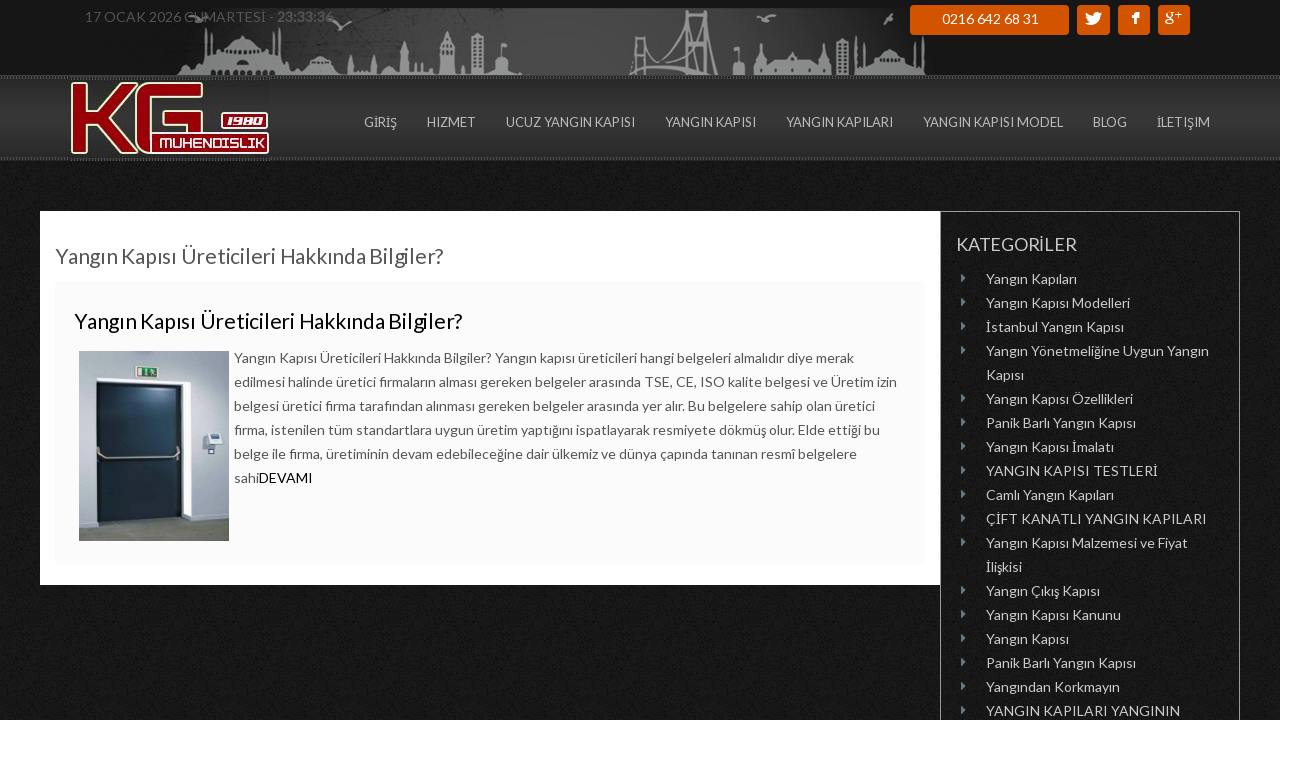

--- FILE ---
content_type: text/html; charset=UTF-8
request_url: http://www.yanginkapilari.net/Yangin-Kapisi-Ureticileri-Hakkinda-Bilgiler-k186.html
body_size: 15478
content:







<!DOCTYPE html>
<html lang="en">
<head>
<meta charset="utf-8">
<meta name="viewport" content="width=device-width, initial-scale=1.0">

  

 
<title>Yangın Kapısı Üreticileri Hakkında Bilgiler? - 0216 642 69 31. UCUZ YANGIN KAPISI SATIN ALMAK VE  FİYATLARI HAKKINDA BİLGİ ALMAK İÇİN BİZİ ARAYIN.</title>
<meta name="description" content="0216 642 69 31. UCUZ YANGIN KAPISI SATIN ALMAK VE  FİYATLARI HAKKINDA BİLGİ ALMAK İÇİN BİZİ ARAYIN." />
<meta name="keywords" content="0216 642 69 31. UCUZ YANGIN KAPISI, YANGIN KAPISI FİYATLARI, YANGIN KAPISI İMALATI, YANGIN KAPISI FİRMALARI, ÇEKMEKÖY YANGIN KAPISI, ÜMRANİYE YANGIN KAPISI, SANCAKTEPE YANGIN KAPISI, SULTANBEYLİ YANGIN KAPISI, ÜSKÜDAR YANGIN KAPISI, KADIKÖY YANGIN KAPISI,  BEYKOZ YANGIN KAPISI. " />






<meta name="0216 642 69 31. UCUZ YANGIN KAPISI SATIN ALMAK VE  FİYATLARI HAKKINDA BİLGİ ALMAK İÇİN BİZİ ARAYIN." content="" />
<meta name="author" content="Yasal Seo" />
<meta name="abstract" content="0216 642 69 31. UCUZ YANGIN KAPISI SATIN ALMAK VE  FİYATLARI HAKKINDA BİLGİ ALMAK İÇİN BİZİ ARAYIN." />
<meta name="robots" content="index,follow" />
<meta name="googlebot" content="Index, Follow" />

<link href='http://fonts.googleapis.com/css?family=Lato&subset=latin,latin-ext' rel='stylesheet' type='text/css'>
<!--[if IE]>
	<link href="http://fonts.googleapis.com/css?family=Lato" rel="stylesheet" type="text/css">
	<link href="http://fonts.googleapis.com/css?family=Lato:400" rel="stylesheet" type="text/css">
	<link href="http://fonts.googleapis.com/css?family=Lato:700" rel="stylesheet" type="text/css">
	<link href="http://fonts.googleapis.com/css?family=Lato:300" rel="stylesheet" type="text/css">
<![endif]-->

<link href="css/bootstrap.css" rel="stylesheet">
<link href="css/font-awesome.min.css" rel="stylesheet">
<link href="css/theme.css" rel="stylesheet">

<link id="colours" rel="stylesheet" href="css/colour.css" />
<link href="css/prettyPhoto.css" rel="stylesheet" type="text/css"/>
<link href="css/zocial.css" rel="stylesheet" type="text/css"/>
<link rel="stylesheet" href="css/nerveslider.css">
<!--[if IE]>
<script language='JavaScript'>curPage=1;
document.oncontextmenu = function(){return false}
if(document.layers) {
    window.captureEvents(Event.MOUSEDOWN);
    window.onmousedown = function(e){
        if(e.target==document)return false;
    }
}
else {
    document.onmousedown = function(){return false}
}</script>
<![endif]-->

<!--[if lt IE 9]>
<script src="http://html5shim.googlecode.com/svn/trunk/html5.js"></script>
<![endif]-->
</head>

<body>

<!--header-->

        
	<div class="header">
    
<!--menu-->
    <nav id="main_menu" class="navbar" role="navigation">
    <div class="row" style="background-color:#161616; padding-top:5px;"  >
		  <div class="container" style="background-image:url(images/Ustblok_Bg.png); background-repeat:no-repeat; height:70px;">
        <div class="col-md-6">
                
<script type="text/javascript">
function saat() {
  var ut=new Date();
  var h,m,s;
  var time="        ";
  h=ut.getHours();
  m=ut.getMinutes();
  s=ut.getSeconds();
  if(s<=9) s="0"+s;
  if(m<=9) m="0"+m;
  if(h<=9) h="0"+h;
  time+=h+":"+m+":"+s;
  document.getElementById('saat').innerHTML=time;
  setTimeout("saat()",1000); 
}
window.onload=saat
</script>




17 OCAK 2026 CUMARTESİ - <span id="saat"></span>
        </div>
        <div class="col-md-6" style="text-align:right">
     <a href="tel:0216 642 68 31" class="zocial icon  team_ic" style="max-width:none; padding-right:30px">0216 642 68 31</a>
   
       <a href="https://twitter.com/KARABOA60174146" target="_blank" class="zocial icon twitter team_ic"></a>
       <a href="https://www.facebook.com/profile.php?id=100089638787700"  target="_blank"  class="zocial icon facebook team_ic"></a>
       <a href="https://www.tiktok.com/@karabogalar?lang=tr-TR"   target="_blank" class="zocial icon googleplus team_ic"></a>
       
        </div>
        </div>
        </div>
      <div class="container">
      
      
            <div class="navbar-header">
        <!--toggle-->
			<button type="button" class="navbar-toggle" data-toggle="collapse" data-target="#menu">
				<i class="fa fa-bars"></i>
			</button>
		<!--logo-->
			<div class="logo">
				<a href="index.php"><img src="images/logo/logo_1.jpg" alt="0216 642 69 31. UCUZ YANGIN KAPISI SATIN ALMAK VE  FİYATLARI HAKKINDA BİLGİ ALMAK İÇİN BİZİ ARAYIN." class="animated bounceInDown" /></a> 
			</div>
		</div>
           
            <div class="collapse navbar-collapse" id="menu">
                <ul class="nav navbar-nav pull-right">
                   			                      
  
    
<li><a href="http://www.yanginkapilari.net">GİRİŞ</a></li>

                        
  
    
<li><a href="Hizmet-Anlayisimiz-s4.html">Hizmet</a></li>

                        
  
    
<li><a href="https://yanginkapisi.net/Ucuz-Yangin-Kapisi-k14.html">Ucuz Yangın Kapısı</a></li>

                        
  
    
<li><a href="https://www.yanginkapisi.net/Yangin-Kapisi-k1.html">Yangın Kapısı</a></li>

                        
  
    
<li><a href="http://yanginkapilari.net/Yangin-Kapilari-k1.html">Yangın Kapıları</a></li>

                        
  
    
<li><a href="http://yanginkapilari.net/Yangin-Kapisi-Modelleri-k2.html">Yangın Kapısı Model</a></li>

                        
  
    
<li><a href="blog.html">Blog</a></li>

                        
  
    
<li><a href="https://yanginkapilari.com.tr/ILETISIM-sid19.html">İletişim</a></li>

        
				
							
							
			  </ul>
		</div>
	  </div>
	  </nav>
</div>
	<!--//header-->	
	<!--page-->
	

		
	
	
			
	<div class="container wrapper">

	<div class="inner_content">
		<div class="row pad30">
		<div class="col-md-9">
        
        
        
<div class="row">
		
        <div class="col-md-12"  style="background-color:#FFF; padding-top:10px;" >
 



        

<h2 class="product-name" style="text-align:left">Yangın Kapısı Üreticileri Hakkında Bilgiler?</h2>

   

          
        
<style type="text/css">
<!--

#link a {
	text-decoration: none;
	color: #000;
	font-size:15px;

}
-->
</style>



                                            
    
    
    
    
<div class="well" style="padding-top:5px;">
		
<h2 class="product-name" style="text-align:left"><a href="Yangin-Kapisi-Ureticileri-Hakkinda-Bilgiler-d259.html" title="Yangın Kapısı Üreticileri Hakkında Bilgiler?">Yangın Kapısı Üreticileri Hakkında Bilgiler?</a></h2>
<img src="images/urunler/Yangin-Kapisi-Ureticileri-Hakkinda-Bilgiler-36.jpg" alt="Yangın Kapısı Üreticileri Hakkında Bilgiler?" width="150" height="250" hspace="5" vspace="5" align="left"  style="margin-right:5px; margin-bottom:5px; height:190px;" />Yangın Kapısı &Uuml;reticileri Hakkında Bilgiler?
Yangın kapısı &uuml;reticileri hangi belgeleri almalıdır diye merak edilmesi halinde &uuml;retici firmaların alması gereken belgeler arasında TSE, CE, ISO kalite belgesi ve &Uuml;retim izin belgesi &uuml;retici firma tarafından alınması gereken belgeler arasında yer alır. Bu belgelere sahip olan &uuml;retici firma, istenilen t&uuml;m standartlara uygun &uuml;retim yaptığını ispatlayarak resmiyete d&ouml;km&uuml;ş olur.
Elde ettiği bu belge ile firma, &uuml;retiminin devam edebileceğine dair &uuml;lkemiz ve d&uuml;nya &ccedil;apında tanınan resm&icirc; belgelere sahi<a href="Yangin-Kapisi-Ureticileri-Hakkinda-Bilgiler-d259.html" title="Yangın Kapısı Üreticileri Hakkında Bilgiler?">DEVAMI</a>
<div style="clear:both"> </div>
		</div>
    
    
    
       

			

     	

           
                        </div>
        
        
        
        
        
        
        </div>





			</div>
            
        <div class="col-md-3" style="border: 1px solid #999; color:#CBCBCB">
		<h3>KATEGORİLER</h3>
		<div >
			
			<ul class="fa-ul">
            
<li><i class="fa-li fa fa-caret-right grey2"></i><a style="color:#CBCBCB" href="Yangin-Kapilari-k1.html" title="Yangın Kapıları">Yangın Kapıları</a></li>

<li><i class="fa-li fa fa-caret-right grey2"></i><a style="color:#CBCBCB" href="Yangin-Kapisi-Modelleri-k2.html" title="Yangın Kapısı Modelleri">Yangın Kapısı Modelleri</a></li>

<li><i class="fa-li fa fa-caret-right grey2"></i><a style="color:#CBCBCB" href="Istanbul-Yangin-Kapisi-k3.html" title="İstanbul Yangın Kapısı">İstanbul Yangın Kapısı</a></li>

<li><i class="fa-li fa fa-caret-right grey2"></i><a style="color:#CBCBCB" href="Yangin-Yonetmeligine-Uygun-Yangin-Kapisi-k4.html" title="Yangın Yönetmeliğine Uygun Yangın Kapısı">Yangın Yönetmeliğine Uygun Yangın Kapısı</a></li>

<li><i class="fa-li fa fa-caret-right grey2"></i><a style="color:#CBCBCB" href="Yangin-Kapisi-Ozellikleri-k5.html" title="Yangın Kapısı Özellikleri">Yangın Kapısı Özellikleri</a></li>

<li><i class="fa-li fa fa-caret-right grey2"></i><a style="color:#CBCBCB" href="Panik-Barli-Yangin-Kapisi-k6.html" title="Panik Barlı Yangın Kapısı">Panik Barlı Yangın Kapısı</a></li>

<li><i class="fa-li fa fa-caret-right grey2"></i><a style="color:#CBCBCB" href="Yangin-Kapisi-Imalati-k7.html" title="Yangın Kapısı İmalatı">Yangın Kapısı İmalatı</a></li>

<li><i class="fa-li fa fa-caret-right grey2"></i><a style="color:#CBCBCB" href="YANGIN-KAPISI-TESTLERI-k8.html" title="YANGIN KAPISI TESTLERİ">YANGIN KAPISI TESTLERİ</a></li>

<li><i class="fa-li fa fa-caret-right grey2"></i><a style="color:#CBCBCB" href="Camli-Yangin-Kapilari-k9.html" title="Camlı Yangın Kapıları">Camlı Yangın Kapıları</a></li>

<li><i class="fa-li fa fa-caret-right grey2"></i><a style="color:#CBCBCB" href="CIFT-KANATLI-YANGIN-KAPILARI-k10.html" title="ÇİFT KANATLI YANGIN KAPILARI">ÇİFT KANATLI YANGIN KAPILARI</a></li>

<li><i class="fa-li fa fa-caret-right grey2"></i><a style="color:#CBCBCB" href="Yangin-Kapisi-Malzemesi-ve-Fiyat-Iliskisi-k11.html" title="Yangın Kapısı Malzemesi ve Fiyat İlişkisi">Yangın Kapısı Malzemesi ve Fiyat İlişkisi</a></li>

<li><i class="fa-li fa fa-caret-right grey2"></i><a style="color:#CBCBCB" href="Yangin-Cikis-Kapisi-k12.html" title="Yangın Çıkış Kapısı">Yangın Çıkış Kapısı</a></li>

<li><i class="fa-li fa fa-caret-right grey2"></i><a style="color:#CBCBCB" href="Yangin-Kapisi-Kanunu-k13.html" title="Yangın Kapısı Kanunu">Yangın Kapısı Kanunu</a></li>

<li><i class="fa-li fa fa-caret-right grey2"></i><a style="color:#CBCBCB" href="Yangin-Kapisi-k14.html" title="Yangın Kapısı">Yangın Kapısı</a></li>

<li><i class="fa-li fa fa-caret-right grey2"></i><a style="color:#CBCBCB" href="Panik-Barli-Yangin-Kapisi-k15.html" title="Panik Barlı Yangın Kapısı">Panik Barlı Yangın Kapısı</a></li>

<li><i class="fa-li fa fa-caret-right grey2"></i><a style="color:#CBCBCB" href="Yangindan-Korkmayin-k16.html" title="Yangından Korkmayın">Yangından Korkmayın</a></li>

<li><i class="fa-li fa fa-caret-right grey2"></i><a style="color:#CBCBCB" href="YANGIN-KAPILARI-YANGININ-YAYILMASNIN-ONELEYE-BILIR-MI-k17.html" title="YANGIN KAPILARI YANGININ YAYILMASNIN ÖNELEYE BİLİR Mİ?">YANGIN KAPILARI YANGININ YAYILMASNIN ÖNELEYE BİLİR Mİ?</a></li>

<li><i class="fa-li fa fa-caret-right grey2"></i><a style="color:#CBCBCB" href="YANGIN-KAPISI-HANGI-TUR-GUVENLIK-ARACLARINI-VE-BINALARIN-HANGI-ALANLARI-KORUR-k18.html" title="YANGIN KAPISI HANGİ TÜR GÜVENLİK ARAÇLARINI VE BİNALARIN HANGİ ALANLARI KORUR">YANGIN KAPISI HANGİ TÜR GÜVENLİK ARAÇLARINI VE BİNALARIN HANGİ ALANLARI KORUR</a></li>

<li><i class="fa-li fa fa-caret-right grey2"></i><a style="color:#CBCBCB" href="YANGIN-KAPILARINDAKI-EN-ONEMLI-OZELLIK-KAPI-KAPANMASI-k19.html" title="YANGIN KAPILARINDAKİ EN ÖNEMLİ ÖZELLİK KAPI KAPANMASI">YANGIN KAPILARINDAKİ EN ÖNEMLİ ÖZELLİK KAPI KAPANMASI</a></li>

<li><i class="fa-li fa fa-caret-right grey2"></i><a style="color:#CBCBCB" href="Cift-Kanatli-Yangin-Kapilari-Nerelerde-Kullanilir-k20.html" title="Çift Kanatlı Yangın Kapıları Nerelerde Kullanılır">Çift Kanatlı Yangın Kapıları Nerelerde Kullanılır</a></li>

<li><i class="fa-li fa fa-caret-right grey2"></i><a style="color:#CBCBCB" href="YANGIN-KAPILARININ-DAHA-DAYANIKLI-OLMASI-NELERE-BAGLIDIR-k21.html" title="YANGIN KAPILARININ DAHA DAYANIKLI OLMASI NELERE BAĞLIDIR">YANGIN KAPILARININ DAHA DAYANIKLI OLMASI NELERE BAĞLIDIR</a></li>

<li><i class="fa-li fa fa-caret-right grey2"></i><a style="color:#CBCBCB" href="YANGIN-KAPILARINDAKI-EN-ONEMLI-OZELLIK-KAPI-KAPANMASI-k22.html" title="YANGIN KAPILARINDAKİ EN ÖNEMLİ ÖZELLİK KAPI KAPANMASI">YANGIN KAPILARINDAKİ EN ÖNEMLİ ÖZELLİK KAPI KAPANMASI</a></li>

<li><i class="fa-li fa fa-caret-right grey2"></i><a style="color:#CBCBCB" href="Yangin-Kapisi-Uretimi-k23.html" title="Yangın Kapısı Üretimi">Yangın Kapısı Üretimi</a></li>

<li><i class="fa-li fa fa-caret-right grey2"></i><a style="color:#CBCBCB" href="ULKEMIZDE-YANGINLARIN-MEYDANA-GELME-ORANLARINDA-KONUTLARIN-COKLUGU-k24.html" title="ÜLKEMİZDE YANGINLARIN MEYDANA GELME ORANLARINDA KONUTLARIN ÇOKLUĞU">ÜLKEMİZDE YANGINLARIN MEYDANA GELME ORANLARINDA KONUTLARIN ÇOKLUĞU</a></li>

<li><i class="fa-li fa fa-caret-right grey2"></i><a style="color:#CBCBCB" href="YANGIN-KAPISI-NE-ISE-YARAR-k25.html" title="YANGIN KAPISI NE İŞE YARAR">YANGIN KAPISI NE İŞE YARAR</a></li>

<li><i class="fa-li fa fa-caret-right grey2"></i><a style="color:#CBCBCB" href="Yangin-Kapisi-Imalati-k26.html" title="Yangın Kapısı İmalatı">Yangın Kapısı İmalatı</a></li>

<li><i class="fa-li fa fa-caret-right grey2"></i><a style="color:#CBCBCB" href="Yangin-Kapisi-k27.html" title="Yangın Kapısı">Yangın Kapısı</a></li>

<li><i class="fa-li fa fa-caret-right grey2"></i><a style="color:#CBCBCB" href="Yangin-Kapisi-k28.html" title="Yangın Kapısı">Yangın Kapısı</a></li>

<li><i class="fa-li fa fa-caret-right grey2"></i><a style="color:#CBCBCB" href="Yangin-Kapisi-Montaji-k29.html" title="Yangın Kapısı Montajı">Yangın Kapısı Montajı</a></li>

<li><i class="fa-li fa fa-caret-right grey2"></i><a style="color:#CBCBCB" href="Yangin-Kapisi-k30.html" title="Yangın Kapısı">Yangın Kapısı</a></li>

<li><i class="fa-li fa fa-caret-right grey2"></i><a style="color:#CBCBCB" href="Yangin-Kapisi-Kullanmak-Icin-Bizi-Arayin-k31.html" title="Yangın Kapısı Kullanmak İçin Bizi Arayın">Yangın Kapısı Kullanmak İçin Bizi Arayın</a></li>

<li><i class="fa-li fa fa-caret-right grey2"></i><a style="color:#CBCBCB" href="Yangin-Kapisi-Fiyatlari-k32.html" title="Yangın Kapısı Fiyatları">Yangın Kapısı Fiyatları</a></li>

<li><i class="fa-li fa fa-caret-right grey2"></i><a style="color:#CBCBCB" href="Yangin-Kapisi-Kullanirken-Nelere-Dikkat-Edilir-k33.html" title="Yangın Kapısı Kullanırken Nelere Dikkat Edilir?">Yangın Kapısı Kullanırken Nelere Dikkat Edilir?</a></li>

<li><i class="fa-li fa fa-caret-right grey2"></i><a style="color:#CBCBCB" href="Yangin-Kapisi-Bakim-Hizmetleri-k34.html" title="Yangın Kapısı Bakım Hizmetleri">Yangın Kapısı Bakım Hizmetleri</a></li>

<li><i class="fa-li fa fa-caret-right grey2"></i><a style="color:#CBCBCB" href="Yangin-Kapisi-Imalati-k35.html" title="Yangın Kapısı İmalatı">Yangın Kapısı İmalatı</a></li>

<li><i class="fa-li fa fa-caret-right grey2"></i><a style="color:#CBCBCB" href="Yangin-Kapisi-Ucretsiz-Kesif-k36.html" title="Yangın Kapısı Ücretsiz Keşif">Yangın Kapısı Ücretsiz Keşif</a></li>

<li><i class="fa-li fa fa-caret-right grey2"></i><a style="color:#CBCBCB" href="Ucuz-Yangin-Kapisi-k37.html" title="Ucuz Yangın Kapısı">Ucuz Yangın Kapısı</a></li>

<li><i class="fa-li fa fa-caret-right grey2"></i><a style="color:#CBCBCB" href="Yangin-Kapisi-Fiyatlari-Neden-Farklidir-k38.html" title="Yangın Kapısı Fiyatları Neden Farklıdır?">Yangın Kapısı Fiyatları Neden Farklıdır?</a></li>

<li><i class="fa-li fa fa-caret-right grey2"></i><a style="color:#CBCBCB" href="Camli-Yangin-Kapisi-k39.html" title="Camlı Yangın Kapısı">Camlı Yangın Kapısı</a></li>

<li><i class="fa-li fa fa-caret-right grey2"></i><a style="color:#CBCBCB" href="Yangin-Kapisi-Fiyatlari-Neden-Ucuzdur-k40.html" title="Yangın Kapısı Fiyatları Neden Ucuzdur?">Yangın Kapısı Fiyatları Neden Ucuzdur?</a></li>

<li><i class="fa-li fa fa-caret-right grey2"></i><a style="color:#CBCBCB" href="Istanbul-Yangin-Kapisi-k41.html" title="İstanbul Yangın Kapısı">İstanbul Yangın Kapısı</a></li>

<li><i class="fa-li fa fa-caret-right grey2"></i><a style="color:#CBCBCB" href="Istanbul-Yangin-Kapisi-k42.html" title="İstanbul Yangın Kapısı">İstanbul Yangın Kapısı</a></li>

<li><i class="fa-li fa fa-caret-right grey2"></i><a style="color:#CBCBCB" href="Yangin-kapisi-Fiyatlarinda-Rekabet-k43.html" title="Yangın kapısı Fiyatlarında Rekabet">Yangın kapısı Fiyatlarında Rekabet</a></li>

<li><i class="fa-li fa fa-caret-right grey2"></i><a style="color:#CBCBCB" href="Yangin-Kapisinda-Malzeme-ve-Fiyat-Iliskisi-k44.html" title="Yangın Kapısında Malzeme ve Fiyat İlişkisi">Yangın Kapısında Malzeme ve Fiyat İlişkisi</a></li>

<li><i class="fa-li fa fa-caret-right grey2"></i><a style="color:#CBCBCB" href="Yangin-Kapisi-Imalati-Nedir--k45.html" title="Yangın Kapısı İmalatı Nedir? ">Yangın Kapısı İmalatı Nedir? </a></li>

<li><i class="fa-li fa fa-caret-right grey2"></i><a style="color:#CBCBCB" href="Yangin-Kapisi-Imalati-Neden-Gereklidir-k46.html" title="Yangın Kapısı İmalatı Neden Gereklidir?">Yangın Kapısı İmalatı Neden Gereklidir?</a></li>

<li><i class="fa-li fa fa-caret-right grey2"></i><a style="color:#CBCBCB" href="Yangin-Kapisi-Fiyatlari-Promosyonlari-k47.html" title="Yangın Kapısı Fiyatları Promosyonları">Yangın Kapısı Fiyatları Promosyonları</a></li>

<li><i class="fa-li fa fa-caret-right grey2"></i><a style="color:#CBCBCB" href="Yangin-Kapisi-Imalati-ve-Montaji-k48.html" title="Yangın Kapısı İmalatı ve Montajı">Yangın Kapısı İmalatı ve Montajı</a></li>

<li><i class="fa-li fa fa-caret-right grey2"></i><a style="color:#CBCBCB" href="Corlu-Yangin-Kapisi-k49.html" title="Çorlu Yangın Kapısı">Çorlu Yangın Kapısı</a></li>

<li><i class="fa-li fa fa-caret-right grey2"></i><a style="color:#CBCBCB" href="Yangin-Kapisi-Firmalari-k50.html" title="Yangın Kapısı Firmaları">Yangın Kapısı Firmaları</a></li>

<li><i class="fa-li fa fa-caret-right grey2"></i><a style="color:#CBCBCB" href="Istanbul-Yangin-Kapisi-k51.html" title="İstanbul Yangın Kapısı">İstanbul Yangın Kapısı</a></li>

<li><i class="fa-li fa fa-caret-right grey2"></i><a style="color:#CBCBCB" href="Yangin-Kapisi-k52.html" title="Yangın Kapısı">Yangın Kapısı</a></li>

<li><i class="fa-li fa fa-caret-right grey2"></i><a style="color:#CBCBCB" href="Ekonomik-Yangin-Kapisi-k53.html" title="Ekonomik Yangın Kapısı">Ekonomik Yangın Kapısı</a></li>

<li><i class="fa-li fa fa-caret-right grey2"></i><a style="color:#CBCBCB" href="Ucuz-Yangin-Kapisi-k54.html" title="Ucuz Yangın Kapısı">Ucuz Yangın Kapısı</a></li>

<li><i class="fa-li fa fa-caret-right grey2"></i><a style="color:#CBCBCB" href="Yangin-Kapisi-Zorunlulugu-k55.html" title="Yangın Kapısı Zorunluluğu">Yangın Kapısı Zorunluluğu</a></li>

<li><i class="fa-li fa fa-caret-right grey2"></i><a style="color:#CBCBCB" href="Yangin-Kapisi-Ozellikleri-k56.html" title="Yangın Kapısı Özellikleri">Yangın Kapısı Özellikleri</a></li>

<li><i class="fa-li fa fa-caret-right grey2"></i><a style="color:#CBCBCB" href="Istanbul-Yangin-Kapisi-k57.html" title="İstanbul Yangın Kapısı">İstanbul Yangın Kapısı</a></li>

<li><i class="fa-li fa fa-caret-right grey2"></i><a style="color:#CBCBCB" href="Yangin-Kapisi-Imalati-k58.html" title="Yangın Kapısı İmalatı">Yangın Kapısı İmalatı</a></li>

<li><i class="fa-li fa fa-caret-right grey2"></i><a style="color:#CBCBCB" href="Yangin-Kapisi-Imalati-k59.html" title="Yangın Kapısı İmalatı">Yangın Kapısı İmalatı</a></li>

<li><i class="fa-li fa fa-caret-right grey2"></i><a style="color:#CBCBCB" href="Sertifikali-Yangin-Kapisi-k60.html" title="Sertifikalı Yangın Kapısı">Sertifikalı Yangın Kapısı</a></li>

<li><i class="fa-li fa fa-caret-right grey2"></i><a style="color:#CBCBCB" href="PANIK-BARLI-YANGIN-KAPISI-k61.html" title="PANİK BARLI YANGIN KAPISI">PANİK BARLI YANGIN KAPISI</a></li>

<li><i class="fa-li fa fa-caret-right grey2"></i><a style="color:#CBCBCB" href="YANGIN-KAPILARI-k62.html" title="YANGIN KAPILARI">YANGIN KAPILARI</a></li>

<li><i class="fa-li fa fa-caret-right grey2"></i><a style="color:#CBCBCB" href="Yangin-Kapilari-k63.html" title="Yangın Kapıları">Yangın Kapıları</a></li>

<li><i class="fa-li fa fa-caret-right grey2"></i><a style="color:#CBCBCB" href="YANGIN-KAPISI-FIRMALARI-k64.html" title="YANGIN KAPISI FİRMALARI">YANGIN KAPISI FİRMALARI</a></li>

<li><i class="fa-li fa fa-caret-right grey2"></i><a style="color:#CBCBCB" href="YANGIN-KAPILARI-k65.html" title="YANGIN KAPILARI">YANGIN KAPILARI</a></li>

<li><i class="fa-li fa fa-caret-right grey2"></i><a style="color:#CBCBCB" href="YANGIN-KAPISI-FIRMALARI-k66.html" title="YANGIN KAPISI FİRMALARI">YANGIN KAPISI FİRMALARI</a></li>

<li><i class="fa-li fa fa-caret-right grey2"></i><a style="color:#CBCBCB" href="YANGIN-KAPISI-IMALATI-k67.html" title="YANGIN KAPISI İMALATI">YANGIN KAPISI İMALATI</a></li>

<li><i class="fa-li fa fa-caret-right grey2"></i><a style="color:#CBCBCB" href="Yangin-Kapisi-Cok-Omenlidir-k68.html" title="Yangın Kapısı Çok Ömenlidir">Yangın Kapısı Çok Ömenlidir</a></li>

<li><i class="fa-li fa fa-caret-right grey2"></i><a style="color:#CBCBCB" href="Camli-Yangin-Kapisi-k69.html" title="Camlı Yangın Kapısı">Camlı Yangın Kapısı</a></li>

<li><i class="fa-li fa fa-caret-right grey2"></i><a style="color:#CBCBCB" href="Yangin-Kapisi-Ozellikleri-k70.html" title="Yangın Kapısı Özellikleri">Yangın Kapısı Özellikleri</a></li>

<li><i class="fa-li fa fa-caret-right grey2"></i><a style="color:#CBCBCB" href="Yangin-Kapisi-Firmalari-k71.html" title="Yangın Kapısı Firmaları">Yangın Kapısı Firmaları</a></li>

<li><i class="fa-li fa fa-caret-right grey2"></i><a style="color:#CBCBCB" href="Yangin-Kapilari-k72.html" title="Yangın Kapıları">Yangın Kapıları</a></li>

<li><i class="fa-li fa fa-caret-right grey2"></i><a style="color:#CBCBCB" href="Yangin-Kapisi-Firmalari-k73.html" title="Yangın Kapısı Firmaları">Yangın Kapısı Firmaları</a></li>

<li><i class="fa-li fa fa-caret-right grey2"></i><a style="color:#CBCBCB" href="Yangin-Kapisi-Firmalari-k74.html" title="Yangın Kapısı Firmaları">Yangın Kapısı Firmaları</a></li>

<li><i class="fa-li fa fa-caret-right grey2"></i><a style="color:#CBCBCB" href="Yangin-Kapilari-k75.html" title="Yangın Kapıları">Yangın Kapıları</a></li>

<li><i class="fa-li fa fa-caret-right grey2"></i><a style="color:#CBCBCB" href="Yangin-Kapilari-k76.html" title="Yangın Kapıları">Yangın Kapıları</a></li>

<li><i class="fa-li fa fa-caret-right grey2"></i><a style="color:#CBCBCB" href="Yangin-Kapilari-k77.html" title="Yangın Kapıları">Yangın Kapıları</a></li>

<li><i class="fa-li fa fa-caret-right grey2"></i><a style="color:#CBCBCB" href="Yangin-Kapilari-k78.html" title="Yangın Kapıları">Yangın Kapıları</a></li>

<li><i class="fa-li fa fa-caret-right grey2"></i><a style="color:#CBCBCB" href="Yangin-Kapilari-Kullanimi-Neden-Gereklidir-k79.html" title="Yangın Kapıları Kullanımı Neden Gereklidir?">Yangın Kapıları Kullanımı Neden Gereklidir?</a></li>

<li><i class="fa-li fa fa-caret-right grey2"></i><a style="color:#CBCBCB" href="Yangin-Kapisi-Kanat-Sayisi-Nasil-Belirlenir-k80.html" title="Yangın Kapısı Kanat Sayısı Nasıl Belirlenir?">Yangın Kapısı Kanat Sayısı Nasıl Belirlenir?</a></li>

<li><i class="fa-li fa fa-caret-right grey2"></i><a style="color:#CBCBCB" href="Yangin-Kapisi-Fiyatlari-Neden-Sabit-Degildir-k81.html" title="Yangın Kapısı Fiyatları Neden Sabit Değildir?">Yangın Kapısı Fiyatları Neden Sabit Değildir?</a></li>

<li><i class="fa-li fa fa-caret-right grey2"></i><a style="color:#CBCBCB" href="Sertifikali-Yangin-Kapilari-Nereden-Alinir-k82.html" title="Sertifikalı Yangın Kapıları Nereden Alınır?">Sertifikalı Yangın Kapıları Nereden Alınır?</a></li>

<li><i class="fa-li fa fa-caret-right grey2"></i><a style="color:#CBCBCB" href="Yangindan-Koruyan-Ozel-Kapilar!-k83.html" title="Yangından Koruyan Özel Kapılar!">Yangından Koruyan Özel Kapılar!</a></li>

<li><i class="fa-li fa fa-caret-right grey2"></i><a style="color:#CBCBCB" href="Yangin-Kapilari-Modelleri-Nedir-k84.html" title="Yangın Kapıları Modelleri Nedir?">Yangın Kapıları Modelleri Nedir?</a></li>

<li><i class="fa-li fa fa-caret-right grey2"></i><a style="color:#CBCBCB" href="Yangin-Kapilari-Modelleri-Nedir-k85.html" title="Yangın Kapıları Modelleri Nedir?">Yangın Kapıları Modelleri Nedir?</a></li>

<li><i class="fa-li fa fa-caret-right grey2"></i><a style="color:#CBCBCB" href="Ucuz-Yangin-Kapisi-Modelleri-k86.html" title="Ucuz Yangın Kapısı Modelleri">Ucuz Yangın Kapısı Modelleri</a></li>

<li><i class="fa-li fa fa-caret-right grey2"></i><a style="color:#CBCBCB" href="Camli-Yangin-Kapisi-Kullanimi-k87.html" title="Camlı Yangın Kapısı Kullanımı">Camlı Yangın Kapısı Kullanımı</a></li>

<li><i class="fa-li fa fa-caret-right grey2"></i><a style="color:#CBCBCB" href="Sertifikali-Yangin-Kapisini-Kimler-Satar-k88.html" title="Sertifikalı Yangın Kapısını Kimler Satar?">Sertifikalı Yangın Kapısını Kimler Satar?</a></li>

<li><i class="fa-li fa fa-caret-right grey2"></i><a style="color:#CBCBCB" href="Ucuz-Yangin-Kapisi-Nasil-Olur-k89.html" title="Ucuz Yangın Kapısı Nasıl Olur">Ucuz Yangın Kapısı Nasıl Olur</a></li>

<li><i class="fa-li fa fa-caret-right grey2"></i><a style="color:#CBCBCB" href="Camli-Yangin-Kapisi-Modelleri-k90.html" title="Camlı Yangın Kapısı Modelleri">Camlı Yangın Kapısı Modelleri</a></li>

<li><i class="fa-li fa fa-caret-right grey2"></i><a style="color:#CBCBCB" href="Camli-Yangin-Kapisi-Avantajlari-k91.html" title="Camlı Yangın Kapısı Avantajları">Camlı Yangın Kapısı Avantajları</a></li>

<li><i class="fa-li fa fa-caret-right grey2"></i><a style="color:#CBCBCB" href="Ucuz-Yangin-Kapisi-Garantili-Mi-k92.html" title="Ucuz Yangın Kapısı Garantili Mi?">Ucuz Yangın Kapısı Garantili Mi?</a></li>

<li><i class="fa-li fa fa-caret-right grey2"></i><a style="color:#CBCBCB" href="Yangin-Kapisi-Fiyatlari-Nasil-Ucuz-Olur-k93.html" title="Yangın Kapısı Fiyatları Nasıl Ucuz Olur?">Yangın Kapısı Fiyatları Nasıl Ucuz Olur?</a></li>

<li><i class="fa-li fa fa-caret-right grey2"></i><a style="color:#CBCBCB" href="Istanbul-Yangin-Kapisi-Urunleri-k94.html" title="İstanbul Yangın Kapısı Ürünleri">İstanbul Yangın Kapısı Ürünleri</a></li>

<li><i class="fa-li fa fa-caret-right grey2"></i><a style="color:#CBCBCB" href="Yangin-Kapilari-Hangi-Oneme-Sahiptir-k95.html" title="Yangın Kapıları Hangi Öneme Sahiptir?">Yangın Kapıları Hangi Öneme Sahiptir?</a></li>

<li><i class="fa-li fa fa-caret-right grey2"></i><a style="color:#CBCBCB" href="Sertifikali-Yangin-Kapisi-Modelleri-k96.html" title="Sertifikalı Yangın Kapısı Modelleri">Sertifikalı Yangın Kapısı Modelleri</a></li>

<li><i class="fa-li fa fa-caret-right grey2"></i><a style="color:#CBCBCB" href="Istanbul-Yangin-Kapisi-Firmalarinin-Guven-Vermesi-k97.html" title="İstanbul Yangın Kapısı Firmalarının Güven Vermesi">İstanbul Yangın Kapısı Firmalarının Güven Vermesi</a></li>

<li><i class="fa-li fa fa-caret-right grey2"></i><a style="color:#CBCBCB" href="Sevdiklerinizi-Yangindan-Koruyun!-k98.html" title="Sevdiklerinizi Yangından Koruyun!">Sevdiklerinizi Yangından Koruyun!</a></li>

<li><i class="fa-li fa fa-caret-right grey2"></i><a style="color:#CBCBCB" href="Ahsap-Yangin-Kapisi-Almanin-Avantajlari-k99.html" title="Ahşap Yangın Kapısı Almanın Avantajları">Ahşap Yangın Kapısı Almanın Avantajları</a></li>

<li><i class="fa-li fa fa-caret-right grey2"></i><a style="color:#CBCBCB" href="Yangin-Kapisi-Istanbul-Avantajlari-k100.html" title="Yangın Kapısı İstanbul Avantajları">Yangın Kapısı İstanbul Avantajları</a></li>

<li><i class="fa-li fa fa-caret-right grey2"></i><a style="color:#CBCBCB" href="Yangin-Kapisi-k101.html" title="Yangın Kapısı">Yangın Kapısı</a></li>

<li><i class="fa-li fa fa-caret-right grey2"></i><a style="color:#CBCBCB" href="Ucuz-Yangin-Kapilari-k102.html" title="Ucuz Yangın Kapıları">Ucuz Yangın Kapıları</a></li>

<li><i class="fa-li fa fa-caret-right grey2"></i><a style="color:#CBCBCB" href="Yangin-Kapilari-Cesitleri-Ozellikeri-Ve-Onemi-k103.html" title="Yangın Kapıları Çeşitleri Özellikeri Ve Önemi">Yangın Kapıları Çeşitleri Özellikeri Ve Önemi</a></li>

<li><i class="fa-li fa fa-caret-right grey2"></i><a style="color:#CBCBCB" href="YANGIN-KAPILARI-k104.html" title="YANGIN KAPILARI">YANGIN KAPILARI</a></li>

<li><i class="fa-li fa fa-caret-right grey2"></i><a style="color:#CBCBCB" href="Yangin-Kapilari-k105.html" title="Yangın Kapıları">Yangın Kapıları</a></li>

<li><i class="fa-li fa fa-caret-right grey2"></i><a style="color:#CBCBCB" href="YANGIN-KAPILARI-k106.html" title="YANGIN KAPILARI">YANGIN KAPILARI</a></li>

<li><i class="fa-li fa fa-caret-right grey2"></i><a style="color:#CBCBCB" href="Ucuz-Yangin-Kapisi-k107.html" title="Ucuz Yangın Kapısı">Ucuz Yangın Kapısı</a></li>

<li><i class="fa-li fa fa-caret-right grey2"></i><a style="color:#CBCBCB" href="Yangin-Kapilarinin-Onemi-ve-Uretim-Ozellikleri-k108.html" title="Yangın Kapılarının Önemi ve Üretim Özellikleri">Yangın Kapılarının Önemi ve Üretim Özellikleri</a></li>

<li><i class="fa-li fa fa-caret-right grey2"></i><a style="color:#CBCBCB" href="Ucuz-Yangin-Kapisi-Uretimleri-k110.html" title="Ucuz Yangın Kapısı Üretimleri">Ucuz Yangın Kapısı Üretimleri</a></li>

<li><i class="fa-li fa fa-caret-right grey2"></i><a style="color:#CBCBCB" href="Yangin-Kapisi-Firmalari-Onemi-k111.html" title="Yangın Kapısı Firmaları Önemi">Yangın Kapısı Firmaları Önemi</a></li>

<li><i class="fa-li fa fa-caret-right grey2"></i><a style="color:#CBCBCB" href="Istanbul-Yangin-Kapisi-Firmalari-ve-Fiyatlari-k112.html" title="İstanbul Yangın Kapısı Firmaları ve Fiyatları">İstanbul Yangın Kapısı Firmaları ve Fiyatları</a></li>

<li><i class="fa-li fa fa-caret-right grey2"></i><a style="color:#CBCBCB" href="Sertifikali-Yangin-Kapisi-Gerekliligi-k113.html" title="Sertifikalı Yangın Kapısı Gerekliliği">Sertifikalı Yangın Kapısı Gerekliliği</a></li>

<li><i class="fa-li fa fa-caret-right grey2"></i><a style="color:#CBCBCB" href="Ekonomik-Yangin-Kapisi-Uretimi-k114.html" title="Ekonomik Yangın Kapısı Üretimi">Ekonomik Yangın Kapısı Üretimi</a></li>

<li><i class="fa-li fa fa-caret-right grey2"></i><a style="color:#CBCBCB" href="Paslanmaz-Yangin-Kapisi-Kullanimi-k115.html" title="Paslanmaz Yangın Kapısı Kullanımı">Paslanmaz Yangın Kapısı Kullanımı</a></li>

<li><i class="fa-li fa fa-caret-right grey2"></i><a style="color:#CBCBCB" href="Rayli-Yangin-Kapisi-Modelleri-k116.html" title="Raylı Yangın Kapısı Modelleri">Raylı Yangın Kapısı Modelleri</a></li>

<li><i class="fa-li fa fa-caret-right grey2"></i><a style="color:#CBCBCB" href="Camli-Yangin-Kapisi-Kalitesi-k117.html" title="Camlı Yangın Kapısı Kalitesi">Camlı Yangın Kapısı Kalitesi</a></li>

<li><i class="fa-li fa fa-caret-right grey2"></i><a style="color:#CBCBCB" href="Ahsap-Yangin-Kapisi-Urunleri-k118.html" title="Ahşap Yangın Kapısı Ürünleri">Ahşap Yangın Kapısı Ürünleri</a></li>

<li><i class="fa-li fa fa-caret-right grey2"></i><a style="color:#CBCBCB" href="Sistem-Odasi-Yangin-Kapisi-Imalati-k119.html" title="Sistem Odası Yangın Kapısı İmalatı">Sistem Odası Yangın Kapısı İmalatı</a></li>

<li><i class="fa-li fa fa-caret-right grey2"></i><a style="color:#CBCBCB" href="Ucuz-Yangin-Kapisi-Fiyatlarinin-Belirlenmesi-k120.html" title="Ucuz Yangın Kapısı Fiyatlarının Belirlenmesi">Ucuz Yangın Kapısı Fiyatlarının Belirlenmesi</a></li>

<li><i class="fa-li fa fa-caret-right grey2"></i><a style="color:#CBCBCB" href="Yangin-Kapisi-Yonetmeliklerine-Uygunluk-k121.html" title="Yangın Kapısı Yönetmeliklerine Uygunluk">Yangın Kapısı Yönetmeliklerine Uygunluk</a></li>

<li><i class="fa-li fa fa-caret-right grey2"></i><a style="color:#CBCBCB" href="Saft-Kapagi-Modelleri-ve-Kullanimi-k122.html" title="Şaft Kapağı Modelleri ve Kullanımı">Şaft Kapağı Modelleri ve Kullanımı</a></li>

<li><i class="fa-li fa fa-caret-right grey2"></i><a style="color:#CBCBCB" href="Saft-Kapagi-Imalati-k123.html" title="Şaft Kapağı İmalatı">Şaft Kapağı İmalatı</a></li>

<li><i class="fa-li fa fa-caret-right grey2"></i><a style="color:#CBCBCB" href="Yangin-Kapisi-Alirken-Bilincli-Davranin-k124.html" title="Yangın Kapısı Alırken Bilinçli Davranın">Yangın Kapısı Alırken Bilinçli Davranın</a></li>

<li><i class="fa-li fa fa-caret-right grey2"></i><a style="color:#CBCBCB" href="Yangin-Kapilarina-Nasil-Guvenebilirsiniz-k125.html" title="Yangın Kapılarına Nasıl Güvenebilirsiniz?">Yangın Kapılarına Nasıl Güvenebilirsiniz?</a></li>

<li><i class="fa-li fa fa-caret-right grey2"></i><a style="color:#CBCBCB" href="Yangin-Kapisi-Fiyatlari-Hangi-Seviyelerdedir-k126.html" title="Yangın Kapısı Fiyatları Hangi Seviyelerdedir?">Yangın Kapısı Fiyatları Hangi Seviyelerdedir?</a></li>

<li><i class="fa-li fa fa-caret-right grey2"></i><a style="color:#CBCBCB" href="Ucuz-Yangin-Kapisi-Fiyatlarini-Belirleme-k127.html" title="Ucuz Yangın Kapısı Fiyatlarını Belirleme">Ucuz Yangın Kapısı Fiyatlarını Belirleme</a></li>

<li><i class="fa-li fa fa-caret-right grey2"></i><a style="color:#CBCBCB" href="Yangin-Kapisi-Firmalari-Istanbul-k128.html" title="Yangın Kapısı Firmaları İstanbul">Yangın Kapısı Firmaları İstanbul</a></li>

<li><i class="fa-li fa fa-caret-right grey2"></i><a style="color:#CBCBCB" href="Istanbul-Sertifikali-Yangin-Kapisi-k129.html" title="İstanbul Sertifikalı Yangın Kapısı">İstanbul Sertifikalı Yangın Kapısı</a></li>

<li><i class="fa-li fa fa-caret-right grey2"></i><a style="color:#CBCBCB" href="Ekonomik-Yangin-Kapisi-Istanbul-ve-Ilceleri-k130.html" title="Ekonomik Yangın Kapısı İstanbul ve İlçeleri">Ekonomik Yangın Kapısı İstanbul ve İlçeleri</a></li>

<li><i class="fa-li fa fa-caret-right grey2"></i><a style="color:#CBCBCB" href="Yangin-Kapisi-k131.html" title="Yangın Kapısı">Yangın Kapısı</a></li>

<li><i class="fa-li fa fa-caret-right grey2"></i><a style="color:#CBCBCB" href="Yangin-Kapisi-Firmalari-k132.html" title="Yangın Kapısı Firmaları">Yangın Kapısı Firmaları</a></li>

<li><i class="fa-li fa fa-caret-right grey2"></i><a style="color:#CBCBCB" href="Karaboga-Kaliteli-Yangin-Kapilari-k133.html" title="Karaboğa Kaliteli Yangın Kapıları">Karaboğa Kaliteli Yangın Kapıları</a></li>

<li><i class="fa-li fa fa-caret-right grey2"></i><a style="color:#CBCBCB" href="Yangin-Cikis-Kapisi-Nasil-Olmalidir-k134.html" title="Yangın Çıkış Kapısı Nasıl Olmalıdır?">Yangın Çıkış Kapısı Nasıl Olmalıdır?</a></li>

<li><i class="fa-li fa fa-caret-right grey2"></i><a style="color:#CBCBCB" href="Yangina-Karsi-Etkili-Bir-Onlem-Olarak-Yangin-Kapilari-k135.html" title="Yangına Karşı Etkili Bir Önlem Olarak Yangın Kapıları">Yangına Karşı Etkili Bir Önlem Olarak Yangın Kapıları</a></li>

<li><i class="fa-li fa fa-caret-right grey2"></i><a style="color:#CBCBCB" href="Ucuz-Yangin-Kapisi-k136.html" title="Ucuz Yangın Kapısı">Ucuz Yangın Kapısı</a></li>

<li><i class="fa-li fa fa-caret-right grey2"></i><a style="color:#CBCBCB" href="Yangin-Kapisi-Fiyatlarinda-Insan-Hayatini-Onemsiyoruz!-k137.html" title="Yangın Kapısı Fiyatlarında İnsan Hayatını Önemsiyoruz!">Yangın Kapısı Fiyatlarında İnsan Hayatını Önemsiyoruz!</a></li>

<li><i class="fa-li fa fa-caret-right grey2"></i><a style="color:#CBCBCB" href="Yangin-Kapisi-Fiyatlari-k138.html" title="Yangın Kapısı Fiyatları">Yangın Kapısı Fiyatları</a></li>

<li><i class="fa-li fa fa-caret-right grey2"></i><a style="color:#CBCBCB" href="120-Dk.-Dayanikli-Yangin-Kapisi-k139.html" title="120 Dk. Dayanıklı Yangın Kapısı">120 Dk. Dayanıklı Yangın Kapısı</a></li>

<li><i class="fa-li fa fa-caret-right grey2"></i><a style="color:#CBCBCB" href="Yangin-Kapisi-k140.html" title="Yangın Kapısı">Yangın Kapısı</a></li>

<li><i class="fa-li fa fa-caret-right grey2"></i><a style="color:#CBCBCB" href="Yangin-Kapisi-Firmalari-k141.html" title="Yangın Kapısı Firmaları">Yangın Kapısı Firmaları</a></li>

<li><i class="fa-li fa fa-caret-right grey2"></i><a style="color:#CBCBCB" href="Yangin-Kapisi-Dogasi-Geregi-Sizleri-Yangina-Karsi-Korumalidir-k142.html" title="Yangın Kapısı Doğası Gereği Sizleri Yangına Karşı Korumalıdır">Yangın Kapısı Doğası Gereği Sizleri Yangına Karşı Korumalıdır</a></li>

<li><i class="fa-li fa fa-caret-right grey2"></i><a style="color:#CBCBCB" href="Ahsap-Yangin-Kapisi-Nedir-k143.html" title="Ahşap Yangın Kapısı Nedir?">Ahşap Yangın Kapısı Nedir?</a></li>

<li><i class="fa-li fa fa-caret-right grey2"></i><a style="color:#CBCBCB" href="Camli-Yangin-Kapisi-Nedir-k144.html" title="Camlı Yangın Kapısı Nedir?">Camlı Yangın Kapısı Nedir?</a></li>

<li><i class="fa-li fa fa-caret-right grey2"></i><a style="color:#CBCBCB" href="2.-El-Yangin-Kapisi-k145.html" title="2. El Yangın Kapısı">2. El Yangın Kapısı</a></li>

<li><i class="fa-li fa fa-caret-right grey2"></i><a style="color:#CBCBCB" href="Yangin-Kapisi-Fiyatlari-Nasil-Belirlenir-k146.html" title="Yangın Kapısı Fiyatları Nasıl Belirlenir?">Yangın Kapısı Fiyatları Nasıl Belirlenir?</a></li>

<li><i class="fa-li fa fa-caret-right grey2"></i><a style="color:#CBCBCB" href="Yangin-Kapisi-Standartlari-Nedir-k147.html" title="Yangın Kapısı Standartları Nedir?">Yangın Kapısı Standartları Nedir?</a></li>

<li><i class="fa-li fa fa-caret-right grey2"></i><a style="color:#CBCBCB" href="Yangin-Kapisi-k148.html" title="Yangın Kapısı">Yangın Kapısı</a></li>

<li><i class="fa-li fa fa-caret-right grey2"></i><a style="color:#CBCBCB" href="Yangin-Kapisi-Imalati-k149.html" title="Yangın Kapısı İmalatı">Yangın Kapısı İmalatı</a></li>

<li><i class="fa-li fa fa-caret-right grey2"></i><a style="color:#CBCBCB" href="Yangin-Kapisi-k150.html" title="Yangın Kapısı">Yangın Kapısı</a></li>

<li><i class="fa-li fa fa-caret-right grey2"></i><a style="color:#CBCBCB" href="Yangin-Kapisi-Imalati-k151.html" title="Yangın Kapısı İmalatı">Yangın Kapısı İmalatı</a></li>

<li><i class="fa-li fa fa-caret-right grey2"></i><a style="color:#CBCBCB" href="Yangin-Kapisi-Fiyatlari-k152.html" title="Yangın Kapısı Fiyatları">Yangın Kapısı Fiyatları</a></li>

<li><i class="fa-li fa fa-caret-right grey2"></i><a style="color:#CBCBCB" href="Yangin-Kapisi-Firmalari-k153.html" title="Yangın Kapısı Firmaları">Yangın Kapısı Firmaları</a></li>

<li><i class="fa-li fa fa-caret-right grey2"></i><a style="color:#CBCBCB" href="Yangin-Kapilari-Imalatinda-Kapiyi-Olusturan-Tum-Elemanlarin-Birbiriyle-Uyumu-Esastir-k154.html" title="Yangın Kapıları İmalatında Kapıyı Oluşturan Tüm Elemanların Birbiriyle Uyumu Esastır">Yangın Kapıları İmalatında Kapıyı Oluşturan Tüm Elemanların Birbiriyle Uyumu Esastır</a></li>

<li><i class="fa-li fa fa-caret-right grey2"></i><a style="color:#CBCBCB" href="Ucuz-Yangin-Kapisi-k155.html" title="Ucuz Yangın Kapısı">Ucuz Yangın Kapısı</a></li>

<li><i class="fa-li fa fa-caret-right grey2"></i><a style="color:#CBCBCB" href="Yangin-Kapisi-Ekipmanlari-k156.html" title="Yangın Kapısı Ekipmanları">Yangın Kapısı Ekipmanları</a></li>

<li><i class="fa-li fa fa-caret-right grey2"></i><a style="color:#CBCBCB" href="Istanbul-Yangin-Kapisi-k157.html" title="İstanbul Yangın Kapısı">İstanbul Yangın Kapısı</a></li>

<li><i class="fa-li fa fa-caret-right grey2"></i><a style="color:#CBCBCB" href="Istanbul-Yangin-Kapisi-k158.html" title="İstanbul Yangın Kapısı">İstanbul Yangın Kapısı</a></li>

<li><i class="fa-li fa fa-caret-right grey2"></i><a style="color:#CBCBCB" href="YANGIN-KAPILARI-k159.html" title="YANGIN KAPILARI">YANGIN KAPILARI</a></li>

<li><i class="fa-li fa fa-caret-right grey2"></i><a style="color:#CBCBCB" href="Istanbul-Yangin-Kapisi-Fiyatlari--k160.html" title="İstanbul Yangın Kapısı Fiyatları ">İstanbul Yangın Kapısı Fiyatları </a></li>

<li><i class="fa-li fa fa-caret-right grey2"></i><a style="color:#CBCBCB" href="Yangin-Kapisi-nedir-k161.html" title="Yangın Kapısı nedir?">Yangın Kapısı nedir?</a></li>

<li><i class="fa-li fa fa-caret-right grey2"></i><a style="color:#CBCBCB" href="Yangin-Kapisi-Fiyatlari-k162.html" title="Yangın Kapısı Fiyatları">Yangın Kapısı Fiyatları</a></li>

<li><i class="fa-li fa fa-caret-right grey2"></i><a style="color:#CBCBCB" href="Yangin-Kapisi-Firmalari-k163.html" title="Yangın Kapısı Firmaları">Yangın Kapısı Firmaları</a></li>

<li><i class="fa-li fa fa-caret-right grey2"></i><a style="color:#CBCBCB" href="Yangin-Kapisi-Fiyatlari-Nasil-Belirlenir-k164.html" title="Yangın Kapısı Fiyatları Nasıl Belirlenir?">Yangın Kapısı Fiyatları Nasıl Belirlenir?</a></li>

<li><i class="fa-li fa fa-caret-right grey2"></i><a style="color:#CBCBCB" href="Yangin-Merdiveni-Kapisi-k165.html" title="Yangın Merdiveni Kapısı">Yangın Merdiveni Kapısı</a></li>

<li><i class="fa-li fa fa-caret-right grey2"></i><a style="color:#CBCBCB" href="Bagcilar-Yangin-Kapisi-k166.html" title="Bağcılar Yangın Kapısı">Bağcılar Yangın Kapısı</a></li>

<li><i class="fa-li fa fa-caret-right grey2"></i><a style="color:#CBCBCB" href="Ekonomik-Yangin-Kapisi-Fiyatlari-k167.html" title="Ekonomik Yangın Kapısı Fiyatları">Ekonomik Yangın Kapısı Fiyatları</a></li>

<li><i class="fa-li fa fa-caret-right grey2"></i><a style="color:#CBCBCB" href="Saft-Kapagi-Fiyatlari-k168.html" title="Şaft Kapağı Fiyatları">Şaft Kapağı Fiyatları</a></li>

<li><i class="fa-li fa fa-caret-right grey2"></i><a style="color:#CBCBCB" href="Teknik-Hacim-Yangin-Kapisi-k169.html" title="Teknik Hacim Yangın Kapısı">Teknik Hacim Yangın Kapısı</a></li>

<li><i class="fa-li fa fa-caret-right grey2"></i><a style="color:#CBCBCB" href="Yangin-Kapisi-k170.html" title="Yangın Kapısı">Yangın Kapısı</a></li>

<li><i class="fa-li fa fa-caret-right grey2"></i><a style="color:#CBCBCB" href="Yangin-Kapisi-Firmalari-k171.html" title="Yangın Kapısı Firmaları">Yangın Kapısı Firmaları</a></li>

<li><i class="fa-li fa fa-caret-right grey2"></i><a style="color:#CBCBCB" href="Yangin-Kapisi-Firmalari-k172.html" title="Yangın Kapısı Firmaları">Yangın Kapısı Firmaları</a></li>

<li><i class="fa-li fa fa-caret-right grey2"></i><a style="color:#CBCBCB" href="Yangin-Kapisi-Firmalari-k173.html" title="Yangın Kapısı Firmaları">Yangın Kapısı Firmaları</a></li>

<li><i class="fa-li fa fa-caret-right grey2"></i><a style="color:#CBCBCB" href="Galvanizli-Yangin-Kapisi-k174.html" title="Galvanizli Yangın Kapısı">Galvanizli Yangın Kapısı</a></li>

<li><i class="fa-li fa fa-caret-right grey2"></i><a style="color:#CBCBCB" href="Yangin-Kapisi-Uretimi-k175.html" title="Yangın Kapısı Üretimi">Yangın Kapısı Üretimi</a></li>

<li><i class="fa-li fa fa-caret-right grey2"></i><a style="color:#CBCBCB" href="Camli-Yangin-Kapisi-k176.html" title="Camlı Yangın Kapısı">Camlı Yangın Kapısı</a></li>

<li><i class="fa-li fa fa-caret-right grey2"></i><a style="color:#CBCBCB" href="Sertifikali-Yangin-Kapisi-k177.html" title="Sertifikalı Yangın Kapısı">Sertifikalı Yangın Kapısı</a></li>

<li><i class="fa-li fa fa-caret-right grey2"></i><a style="color:#CBCBCB" href="Teknik-Hacim-Yangin-Kapisi-Nasil-Olmalidir-k178.html" title="Teknik Hacim Yangın Kapısı Nasıl Olmalıdır?">Teknik Hacim Yangın Kapısı Nasıl Olmalıdır?</a></li>

<li><i class="fa-li fa fa-caret-right grey2"></i><a style="color:#CBCBCB" href="Yangin-Kapisi-Nasil-Olmalidir-k179.html" title="Yangın Kapısı Nasıl Olmalıdır?">Yangın Kapısı Nasıl Olmalıdır?</a></li>

<li><i class="fa-li fa fa-caret-right grey2"></i><a style="color:#CBCBCB" href="Yangin-Kapisi-Firmalari-k180.html" title="Yangın Kapısı Firmaları">Yangın Kapısı Firmaları</a></li>

<li><i class="fa-li fa fa-caret-right grey2"></i><a style="color:#CBCBCB" href="Yangin-Kapisi-Imalati-k181.html" title="Yangın Kapısı İmalatı">Yangın Kapısı İmalatı</a></li>

<li><i class="fa-li fa fa-caret-right grey2"></i><a style="color:#CBCBCB" href="Yangin-Kapilarinda-Buyuk-Indirim-Basladi-k182.html" title="Yangın Kapılarında Büyük İndirim Başladı">Yangın Kapılarında Büyük İndirim Başladı</a></li>

<li><i class="fa-li fa fa-caret-right grey2"></i><a style="color:#CBCBCB" href="Sertifikali-Yangin-Kapisi-Nasil-Olmalidir-k183.html" title="Sertifikalı Yangın Kapısı Nasıl Olmalıdır?">Sertifikalı Yangın Kapısı Nasıl Olmalıdır?</a></li>

<li><i class="fa-li fa fa-caret-right grey2"></i><a style="color:#CBCBCB" href="UCUZ-YANGIN-KAPISI-NASIL-OLMALIDIR-k184.html" title="UCUZ YANGIN KAPISI NASIL OLMALIDIR?">UCUZ YANGIN KAPISI NASIL OLMALIDIR?</a></li>

<li><i class="fa-li fa fa-caret-right grey2"></i><a style="color:#CBCBCB" href="Yangin-Kapisi-Fiyatlari-k185.html" title="Yangın Kapısı Fiyatları">Yangın Kapısı Fiyatları</a></li>

<li><i class="fa-li fa fa-caret-right grey2"></i><a style="color:#CBCBCB" href="Yangin-Kapisi-Ureticileri-Hakkinda-Bilgiler-k186.html" title="Yangın Kapısı Üreticileri Hakkında Bilgiler?">Yangın Kapısı Üreticileri Hakkında Bilgiler?</a></li>

<li><i class="fa-li fa fa-caret-right grey2"></i><a style="color:#CBCBCB" href="Yangin-Kapisi-Nerelerde-Kullanilir-Biliyormusunuz-k187.html" title="Yangın Kapısı Nerelerde Kullanılır Biliyormusunuz?">Yangın Kapısı Nerelerde Kullanılır Biliyormusunuz?</a></li>

<li><i class="fa-li fa fa-caret-right grey2"></i><a style="color:#CBCBCB" href="Istanbul-Yangin-Kapisi-Firmalari-k188.html" title="İstanbul Yangın Kapısı Firmaları">İstanbul Yangın Kapısı Firmaları</a></li>

<li><i class="fa-li fa fa-caret-right grey2"></i><a style="color:#CBCBCB" href="Istanbul-Yangin-Merdiveni-Maliyeti-k189.html" title="İstanbul Yangın Merdiveni Maliyeti">İstanbul Yangın Merdiveni Maliyeti</a></li>

<li><i class="fa-li fa fa-caret-right grey2"></i><a style="color:#CBCBCB" href="Istanbul-Yangin-Kapilari-Imalati-k190.html" title="İstanbul Yangın Kapıları İmalatı">İstanbul Yangın Kapıları İmalatı</a></li>

<li><i class="fa-li fa fa-caret-right grey2"></i><a style="color:#CBCBCB" href="Ucuz-Yangin-Kapisi-Imalati-k191.html" title="Ucuz Yangın Kapısı İmalatı">Ucuz Yangın Kapısı İmalatı</a></li>

<li><i class="fa-li fa fa-caret-right grey2"></i><a style="color:#CBCBCB" href="Umraniye-Yangin-Kapisi-Fiyatlari-k192.html" title="Ümraniye Yangın Kapısı Fiyatları">Ümraniye Yangın Kapısı Fiyatları</a></li>

<li><i class="fa-li fa fa-caret-right grey2"></i><a style="color:#CBCBCB" href="Istanbul-Yangin-Kapisi-Imalati-k193.html" title="İstanbul Yangın Kapısı İmalatı">İstanbul Yangın Kapısı İmalatı</a></li>

<li><i class="fa-li fa fa-caret-right grey2"></i><a style="color:#CBCBCB" href="Istanbul-Yangin-Kapisi-Firmalari-k195.html" title="İstanbul Yangın Kapısı Firmaları">İstanbul Yangın Kapısı Firmaları</a></li>

<li><i class="fa-li fa fa-caret-right grey2"></i><a style="color:#CBCBCB" href="Ucuz-Yangin-Kapisi-Fiyatlari-k196.html" title="Ucuz Yangın Kapısı Fiyatları">Ucuz Yangın Kapısı Fiyatları</a></li>

<li><i class="fa-li fa fa-caret-right grey2"></i><a style="color:#CBCBCB" href="Istanbul-Yangin-Kapisi-Imalatcilari-k197.html" title="İstanbul Yangın Kapısı İmalatçıları">İstanbul Yangın Kapısı İmalatçıları</a></li>

<li><i class="fa-li fa fa-caret-right grey2"></i><a style="color:#CBCBCB" href="Ucuz-Yangin-Kapis-Ekonomik-ve-Saglamlik-k198.html" title="Ucuz Yangın Kapıs (Ekonomik ve Sağlamlık)">Ucuz Yangın Kapıs (Ekonomik ve Sağlamlık)</a></li>

<li><i class="fa-li fa fa-caret-right grey2"></i><a style="color:#CBCBCB" href="Yangin-Kapisi-Fiyatlari-k199.html" title="Yangın Kapısı Fiyatları">Yangın Kapısı Fiyatları</a></li>

<li><i class="fa-li fa fa-caret-right grey2"></i><a style="color:#CBCBCB" href="En-Uygun-Fiyatlara-Yangin-Kapisi-k200.html" title="En Uygun Fiyatlara Yangın Kapısı">En Uygun Fiyatlara Yangın Kapısı</a></li>

<li><i class="fa-li fa fa-caret-right grey2"></i><a style="color:#CBCBCB" href="Ucuz-Yangin-Kapisi-Diyarbakir-k201.html" title="Ucuz Yangın Kapısı Diyarbakır">Ucuz Yangın Kapısı Diyarbakır</a></li>

<li><i class="fa-li fa fa-caret-right grey2"></i><a style="color:#CBCBCB" href="Yangin-Kapisi-Imalati-Istanbul-Firmalari-k202.html" title="Yangın Kapısı İmalatı İstanbul Firmaları">Yangın Kapısı İmalatı İstanbul Firmaları</a></li>

<li><i class="fa-li fa fa-caret-right grey2"></i><a style="color:#CBCBCB" href="Istanbul-Yangin-Kapisi-Fiyatlari-k203.html" title="İstanbul Yangın Kapısı Fiyatları">İstanbul Yangın Kapısı Fiyatları</a></li>

<li><i class="fa-li fa fa-caret-right grey2"></i><a style="color:#CBCBCB" href="Yangin-Kapisi-Montaj-Ve-Kesif-Hizmeti-k204.html" title="Yangın Kapısı Montaj Ve Keşif Hizmeti">Yangın Kapısı Montaj Ve Keşif Hizmeti</a></li>

<li><i class="fa-li fa fa-caret-right grey2"></i><a style="color:#CBCBCB" href="Yangin-Kapisi-Imalati-Ve-Fiyatlari-k205.html" title="Yangın Kapısı İmalatı Ve Fiyatları">Yangın Kapısı İmalatı Ve Fiyatları</a></li>

<li><i class="fa-li fa fa-caret-right grey2"></i><a style="color:#CBCBCB" href="Ucuz-Yangin-Kapisi-Satis-k206.html" title="Ucuz Yangın Kapısı Satış">Ucuz Yangın Kapısı Satış</a></li>

<li><i class="fa-li fa fa-caret-right grey2"></i><a style="color:#CBCBCB" href="Yangin-Kapisi-Imalati-Cekmekoy-k207.html" title="Yangın Kapısı İmalatı Çekmeköy">Yangın Kapısı İmalatı Çekmeköy</a></li>

<li><i class="fa-li fa fa-caret-right grey2"></i><a style="color:#CBCBCB" href="Umraniye-Yangin-Kapisi-k208.html" title="Ümraniye Yangın Kapısı">Ümraniye Yangın Kapısı</a></li>

<li><i class="fa-li fa fa-caret-right grey2"></i><a style="color:#CBCBCB" href="Istanbul-Ucuz-Yangin-Kapisi-Satisi-k209.html" title="İstanbul Ucuz Yangın Kapısı Satışı">İstanbul Ucuz Yangın Kapısı Satışı</a></li>

<li><i class="fa-li fa fa-caret-right grey2"></i><a style="color:#CBCBCB" href="Istanbul-Yangin-Kapisi-Satin-Almak-k210.html" title="İstanbul Yangın Kapısı Satın Almak">İstanbul Yangın Kapısı Satın Almak</a></li>

<li><i class="fa-li fa fa-caret-right grey2"></i><a style="color:#CBCBCB" href="Istanbul-Yangin-Kapisi-Satisi-k211.html" title="İstanbul Yangın Kapısı Satışı">İstanbul Yangın Kapısı Satışı</a></li>

<li><i class="fa-li fa fa-caret-right grey2"></i><a style="color:#CBCBCB" href="Yangin-Kapisi-Firmalari-k212.html" title="Yangın Kapısı Firmaları">Yangın Kapısı Firmaları</a></li>

<li><i class="fa-li fa fa-caret-right grey2"></i><a style="color:#CBCBCB" href="Yangin-Kapisi-Guncel-Fiyatlari-2023-k213.html" title="Yangın Kapısı Güncel Fiyatları 2023">Yangın Kapısı Güncel Fiyatları 2023</a></li>

<li><i class="fa-li fa fa-caret-right grey2"></i><a style="color:#CBCBCB" href="Yangin-Kapisi-Fiyatlari-Nasil-k214.html" title="Yangın Kapısı Fiyatları Nasıl?">Yangın Kapısı Fiyatları Nasıl?</a></li>

<li><i class="fa-li fa fa-caret-right grey2"></i><a style="color:#CBCBCB" href="Kaliteli-Yangin-Kapilari-Ucuz-Olurmu-k215.html" title="Kaliteli Yangın Kapıları Ucuz Olurmu?">Kaliteli Yangın Kapıları Ucuz Olurmu?</a></li>

<li><i class="fa-li fa fa-caret-right grey2"></i><a style="color:#CBCBCB" href="Yangin-Kapisi-Fiyatlari-k216.html" title="Yangın Kapısı Fiyatları">Yangın Kapısı Fiyatları</a></li>

<li><i class="fa-li fa fa-caret-right grey2"></i><a style="color:#CBCBCB" href="Ucuz-Yangin-Kapisi-Fiyatlari-Sancaktepe-k217.html" title="Ucuz Yangın Kapısı Fiyatları Sancaktepe">Ucuz Yangın Kapısı Fiyatları Sancaktepe</a></li>

<li><i class="fa-li fa fa-caret-right grey2"></i><a style="color:#CBCBCB" href="Yangin-Kapisi-Fiyatlari-2023-2024-k218.html" title="Yangın Kapısı Fiyatları 2023/2024">Yangın Kapısı Fiyatları 2023/2024</a></li>

<li><i class="fa-li fa fa-caret-right grey2"></i><a style="color:#CBCBCB" href="Ucuz-Yangin-Kapisi-Guncel-Fiyatlari-k219.html" title="Ucuz Yangın Kapısı Güncel Fiyatları">Ucuz Yangın Kapısı Güncel Fiyatları</a></li>

<li><i class="fa-li fa fa-caret-right grey2"></i><a style="color:#CBCBCB" href="En-Ekonomik-Yangin-Kapisi-Guncel-Fiyatlari-k220.html" title="En Ekonomik Yangın Kapısı Güncel Fiyatları">En Ekonomik Yangın Kapısı Güncel Fiyatları</a></li>

<li><i class="fa-li fa fa-caret-right grey2"></i><a style="color:#CBCBCB" href="Paslanmaz-Yangin-Kapisi-Guncel-Fiyatlari-k221.html" title="Paslanmaz Yangın Kapısı Güncel Fiyatları">Paslanmaz Yangın Kapısı Güncel Fiyatları</a></li>

<li><i class="fa-li fa fa-caret-right grey2"></i><a style="color:#CBCBCB" href="Acil-Cikis-Kapisi-k222.html" title="Acil Çıkış Kapısı">Acil Çıkış Kapısı</a></li>

<li><i class="fa-li fa fa-caret-right grey2"></i><a style="color:#CBCBCB" href="Istanbul-Surgulu-Yangin-Kapisi-Satan-Yerler-k223.html" title="İstanbul Sürgülü Yangın Kapısı Satan Yerler">İstanbul Sürgülü Yangın Kapısı Satan Yerler</a></li>

<li><i class="fa-li fa fa-caret-right grey2"></i><a style="color:#CBCBCB" href="Panik-Sertifikali-Yangin-Kapisi-k224.html" title="Panik Sertifikalı Yangın Kapısı">Panik Sertifikalı Yangın Kapısı</a></li>

<li><i class="fa-li fa fa-caret-right grey2"></i><a style="color:#CBCBCB" href="Paslanmaz-Yangin-Kapisi-k225.html" title="Paslanmaz Yangın Kapısı">Paslanmaz Yangın Kapısı</a></li>
                     
			
			</ul>
            
               
<div style="float:left; margin:0px; padding:0px; margin-bottom:13px;"><a href="http://www.yanginmerdiven.com"><img style="width:185px" alt="0216 642 69 31. UCUZ YANGIN KAPISI SATIN ALMAK VE  FİYATLARI HAKKINDA BİLGİ ALMAK İÇİN BİZİ ARAYIN." src="images/reklam/reklam-05_1.jpg" /></a></div>



<div style="float:left; margin:0px; padding:0px; margin-bottom:13px;"><a href="http://www.yangınmerdiveni.com"><img style="width:185px" alt="0216 642 69 31. UCUZ YANGIN KAPISI SATIN ALMAK VE  FİYATLARI HAKKINDA BİLGİ ALMAK İÇİN BİZİ ARAYIN." src="images/reklam/reklam-18.jpg" /></a></div>



<div style="float:left; margin:0px; padding:0px; margin-bottom:13px;"><a href="http://www.yanginmerdivenci.com"><img style="width:185px" alt="0216 642 69 31. UCUZ YANGIN KAPISI SATIN ALMAK VE  FİYATLARI HAKKINDA BİLGİ ALMAK İÇİN BİZİ ARAYIN." src="images/reklam/reklam-22.jpg" /></a></div>



<div style="float:left; margin:0px; padding:0px; margin-bottom:13px;"><a href="http://www.yangınmerdiveni.com.tr"><img style="width:185px" alt="0216 642 69 31. UCUZ YANGIN KAPISI SATIN ALMAK VE  FİYATLARI HAKKINDA BİLGİ ALMAK İÇİN BİZİ ARAYIN." src="images/reklam/reklam-02.jpg" /></a></div>



<div style="float:left; margin:0px; padding:0px; margin-bottom:13px;"><a href="http://www.yanginmerdiveni.gen.tr"><img style="width:185px" alt="0216 642 69 31. UCUZ YANGIN KAPISI SATIN ALMAK VE  FİYATLARI HAKKINDA BİLGİ ALMAK İÇİN BİZİ ARAYIN." src="images/reklam/reklam-19_1.jpg" /></a></div>



<div style="float:left; margin:0px; padding:0px; margin-bottom:13px;"><a href="http://www.yanginmerdivenim.com"><img style="width:185px" alt="0216 642 69 31. UCUZ YANGIN KAPISI SATIN ALMAK VE  FİYATLARI HAKKINDA BİLGİ ALMAK İÇİN BİZİ ARAYIN." src="images/reklam/reklam-33.jpg" /></a></div>



<div style="float:left; margin:0px; padding:0px; margin-bottom:13px;"><a href="http://www.yanginmerdiveni.net"><img style="width:185px" alt="0216 642 69 31. UCUZ YANGIN KAPISI SATIN ALMAK VE  FİYATLARI HAKKINDA BİLGİ ALMAK İÇİN BİZİ ARAYIN." src="images/reklam/reklam-50.jpg" /></a></div>



<div style="float:left; margin:0px; padding:0px; margin-bottom:13px;"><a href="http://www.yangin-merdiveni.com"><img style="width:185px" alt="0216 642 69 31. UCUZ YANGIN KAPISI SATIN ALMAK VE  FİYATLARI HAKKINDA BİLGİ ALMAK İÇİN BİZİ ARAYIN." src="images/reklam/reklam-03.jpg" /></a></div>



<div style="float:left; margin:0px; padding:0px; margin-bottom:13px;"><a href="http://www.yanginmerdivenin.com"><img style="width:185px" alt="0216 642 69 31. UCUZ YANGIN KAPISI SATIN ALMAK VE  FİYATLARI HAKKINDA BİLGİ ALMAK İÇİN BİZİ ARAYIN." src="images/reklam/reklam-07.jpg" /></a></div>



<div style="float:left; margin:0px; padding:0px; margin-bottom:13px;"><a href="http://www.yanginkapisi.net"><img style="width:185px" alt="0216 642 69 31. UCUZ YANGIN KAPISI SATIN ALMAK VE  FİYATLARI HAKKINDA BİLGİ ALMAK İÇİN BİZİ ARAYIN." src="images/reklam/reklam_4.jpg" /></a></div>



<div style="float:left; margin:0px; padding:0px; margin-bottom:13px;"><a href="http://www.yanginkapilari.net"><img style="width:185px" alt="0216 642 69 31. UCUZ YANGIN KAPISI SATIN ALMAK VE  FİYATLARI HAKKINDA BİLGİ ALMAK İÇİN BİZİ ARAYIN." src="images/reklam/reklam_5.jpg" /></a></div>



<div style="float:left; margin:0px; padding:0px; margin-bottom:13px;"><a href="http://www.yanginkapisi.org"><img style="width:185px" alt="0216 642 69 31. UCUZ YANGIN KAPISI SATIN ALMAK VE  FİYATLARI HAKKINDA BİLGİ ALMAK İÇİN BİZİ ARAYIN." src="images/reklam/reklam_7.jpg" /></a></div>



<div style="float:left; margin:0px; padding:0px; margin-bottom:13px;"><a href="http://www.turkdoor.com"><img style="width:185px" alt="0216 642 69 31. UCUZ YANGIN KAPISI SATIN ALMAK VE  FİYATLARI HAKKINDA BİLGİ ALMAK İÇİN BİZİ ARAYIN." src="images/reklam/reklam-06_1.jpg" /></a></div>



<div style="float:left; margin:0px; padding:0px; margin-bottom:13px;"><a href="http://www.istanbulferforjeci.com"><img style="width:185px" alt="0216 642 69 31. UCUZ YANGIN KAPISI SATIN ALMAK VE  FİYATLARI HAKKINDA BİLGİ ALMAK İÇİN BİZİ ARAYIN." src="images/reklam/reklam-34.jpg" /></a></div>



<div style="float:left; margin:0px; padding:0px; margin-bottom:13px;"><a href="http://www.dekoratifferforje.com"><img style="width:185px" alt="0216 642 69 31. UCUZ YANGIN KAPISI SATIN ALMAK VE  FİYATLARI HAKKINDA BİLGİ ALMAK İÇİN BİZİ ARAYIN." src="images/reklam/reklam-43.jpg" /></a></div>



<div style="float:left; margin:0px; padding:0px; margin-bottom:13px;"><a href="http://www.istanbuldemirdograma.com"><img style="width:185px" alt="0216 642 69 31. UCUZ YANGIN KAPISI SATIN ALMAK VE  FİYATLARI HAKKINDA BİLGİ ALMAK İÇİN BİZİ ARAYIN." src="images/reklam/reklam-10.jpg" /></a></div>



<div style="float:left; margin:0px; padding:0px; margin-bottom:13px;"><a href="http://www.istanbuldemirkorkuluk.com"><img style="width:185px" alt="0216 642 69 31. UCUZ YANGIN KAPISI SATIN ALMAK VE  FİYATLARI HAKKINDA BİLGİ ALMAK İÇİN BİZİ ARAYIN." src="images/reklam/reklam-55_1.jpg" /></a></div>



<div style="float:left; margin:0px; padding:0px; margin-bottom:13px;"><a href="http://www.demircati.com"><img style="width:185px" alt="0216 642 69 31. UCUZ YANGIN KAPISI SATIN ALMAK VE  FİYATLARI HAKKINDA BİLGİ ALMAK İÇİN BİZİ ARAYIN." src="images/reklam/reklam-04.jpg" /></a></div>



<div style="float:left; margin:0px; padding:0px; margin-bottom:13px;"><a href="http://www.çelikçatı.com"><img style="width:185px" alt="0216 642 69 31. UCUZ YANGIN KAPISI SATIN ALMAK VE  FİYATLARI HAKKINDA BİLGİ ALMAK İÇİN BİZİ ARAYIN." src="images/reklam/reklam-36.jpg" /></a></div>



<div style="float:left; margin:0px; padding:0px; margin-bottom:13px;"><a href="http://www.sackapikasa.com"><img style="width:185px" alt="0216 642 69 31. UCUZ YANGIN KAPISI SATIN ALMAK VE  FİYATLARI HAKKINDA BİLGİ ALMAK İÇİN BİZİ ARAYIN." src="images/reklam/reklam_1.jpg" /></a></div>



<div style="float:left; margin:0px; padding:0px; margin-bottom:13px;"><a href="http://www.istanbulsackapikasasi.com"><img style="width:185px" alt="0216 642 69 31. UCUZ YANGIN KAPISI SATIN ALMAK VE  FİYATLARI HAKKINDA BİLGİ ALMAK İÇİN BİZİ ARAYIN." src="images/reklam/reklam_2.jpg" /></a></div>



<div style="float:left; margin:0px; padding:0px; margin-bottom:13px;"><a href="http://www.istanbulmetalkapi.com"><img style="width:185px" alt="0216 642 69 31. UCUZ YANGIN KAPISI SATIN ALMAK VE  FİYATLARI HAKKINDA BİLGİ ALMAK İÇİN BİZİ ARAYIN." src="images/reklam/reklam_3.jpg" /></a></div>


</div>
<div style="clear:both;"></div>



	<h3 class="pad15">SAYFALAR</h3>
			<ul class="fa-ul">
           <li><i class="fa-li fa fa-caret-right grey2"></i><a style="color:#CBCBCB" href="Biz-Kimiz-s2.html" title="Biz Kimiz?">Biz Kimiz?</a></li>


<li><i class="fa-li fa fa-caret-right grey2"></i><a style="color:#CBCBCB" href="YANGIN-KAPILARI-YANGININ-YAYILMASNIN-ONELEYE-BILIR-MI-s15.html" title="YANGIN KAPILARI YANGININ YAYILMASNIN ÖNELEYE BİLİR Mİ?">YANGIN KAPILARI YANGININ YAYILMASNIN ÖNELEYE BİLİR Mİ?</a></li>


<li><i class="fa-li fa fa-caret-right grey2"></i><a style="color:#CBCBCB" href="YANGIN-KAPISI-HANGI-TUR-GUVENLIK-ARACLARINI-VE-BINALARIN-HANGI-ALANLARI-KORUR-s16.html" title="YANGIN KAPISI HANGİ TÜR GÜVENLİK ARAÇLARINI VE BİNALARIN HANGİ ALANLARI KORUR">YANGIN KAPISI HANGİ TÜR GÜVENLİK ARAÇLARINI VE BİNALARIN HANGİ ALANLARI KORUR</a></li>


<li><i class="fa-li fa fa-caret-right grey2"></i><a style="color:#CBCBCB" href="YANGIN-KAPILARINDAKI-EN-ONEMLI-OZELLIK-KAPI-KAPANMASI-s17.html" title="YANGIN KAPILARINDAKİ EN ÖNEMLİ ÖZELLİK KAPI KAPANMASI">YANGIN KAPILARINDAKİ EN ÖNEMLİ ÖZELLİK KAPI KAPANMASI</a></li>


<li><i class="fa-li fa fa-caret-right grey2"></i><a style="color:#CBCBCB" href="Cift-Kanatli-Yangin-Kapilari-Nerelerde-Kullanilir-s18.html" title="Çift Kanatlı Yangın Kapıları Nerelerde Kullanılır">Çift Kanatlı Yangın Kapıları Nerelerde Kullanılır</a></li>


<li><i class="fa-li fa fa-caret-right grey2"></i><a style="color:#CBCBCB" href="Referanslar-s3.html" title="Referanslar">Referanslar</a></li>


<li><i class="fa-li fa fa-caret-right grey2"></i><a style="color:#CBCBCB" href="Yangindan-Korkmayin-s14.html" title="Yangından Korkmayın">Yangından Korkmayın</a></li>


<li><i class="fa-li fa fa-caret-right grey2"></i><a style="color:#CBCBCB" href="Panik-Barli-Yangin-Kapisi-s5.html" title="Panik Barlı Yangın Kapısı">Panik Barlı Yangın Kapısı</a></li>


<li><i class="fa-li fa fa-caret-right grey2"></i><a style="color:#CBCBCB" href="Yangin-Kapisi-Imalati-s6.html" title="Yangın Kapısı İmalatı">Yangın Kapısı İmalatı</a></li>


<li><i class="fa-li fa fa-caret-right grey2"></i><a style="color:#CBCBCB" href="Hizmet-Anlayisimiz-s4.html" title="Hizmet Anlayışımız">Hizmet Anlayışımız</a></li>


<li><i class="fa-li fa fa-caret-right grey2"></i><a style="color:#CBCBCB" href="Camli-Yangin-Kapisi-s7.html" title="Camlı Yangın Kapısı">Camlı Yangın Kapısı</a></li>


<li><i class="fa-li fa fa-caret-right grey2"></i><a style="color:#CBCBCB" href="Cift-Kanatli-Yangin-Kapilari-s8.html" title="Çift Kanatlı Yangın Kapıları">Çift Kanatlı Yangın Kapıları</a></li>


<li><i class="fa-li fa fa-caret-right grey2"></i><a style="color:#CBCBCB" href="Yangin-Kapisi-Malzemesi-ve-Fiyat-Iliskisi-s9.html" title="Yangın Kapısı Malzemesi ve Fiyat İlişkisi">Yangın Kapısı Malzemesi ve Fiyat İlişkisi</a></li>


<li><i class="fa-li fa fa-caret-right grey2"></i><a style="color:#CBCBCB" href="Yangin-Cikis-Kapisi-s10.html" title="Yangın Çıkış Kapısı">Yangın Çıkış Kapısı</a></li>


<li><i class="fa-li fa fa-caret-right grey2"></i><a style="color:#CBCBCB" href="Yangin-Kapisi-Kanunu-s11.html" title="Yangın Kapısı Kanunu">Yangın Kapısı Kanunu</a></li>


<li><i class="fa-li fa fa-caret-right grey2"></i><a style="color:#CBCBCB" href="Yangin-Kapisi-s12.html" title="Yangın Kapısı">Yangın Kapısı</a></li>


<li><i class="fa-li fa fa-caret-right grey2"></i><a style="color:#CBCBCB" href="Panik-Barli-Yangin-Kapisi-s13.html" title="Panik Barlı Yangın Kapısı">Panik Barlı Yangın Kapısı</a></li>


<li><i class="fa-li fa fa-caret-right grey2"></i><a style="color:#CBCBCB" href="YANGIN-KAPILARININ-DAHA-DAYANIKLI-OLMASI-NELERE-BAGLIDIR-s19.html" title="YANGIN KAPILARININ DAHA DAYANIKLI OLMASI NELERE BAĞLIDIR">YANGIN KAPILARININ DAHA DAYANIKLI OLMASI NELERE BAĞLIDIR</a></li>


<li><i class="fa-li fa fa-caret-right grey2"></i><a style="color:#CBCBCB" href="YANGIN-KAPILARINDAKI-EN-ONEMLI-OZELLIK-KAPI-KAPANMASI-s20.html" title="YANGIN KAPILARINDAKİ EN ÖNEMLİ ÖZELLİK KAPI KAPANMASI">YANGIN KAPILARINDAKİ EN ÖNEMLİ ÖZELLİK KAPI KAPANMASI</a></li>


<li><i class="fa-li fa fa-caret-right grey2"></i><a style="color:#CBCBCB" href="Yangin-Kapisi-Uretimi-s21.html" title="Yangın Kapısı Üretimi">Yangın Kapısı Üretimi</a></li>


<li><i class="fa-li fa fa-caret-right grey2"></i><a style="color:#CBCBCB" href="ULKEMIZDE-YANGINLARIN-MEYDANA-GELME-ORANLARINDA-KONUTLARIN-COKLUGU-s22.html" title="ÜLKEMİZDE YANGINLARIN MEYDANA GELME ORANLARINDA KONUTLARIN ÇOKLUĞU">ÜLKEMİZDE YANGINLARIN MEYDANA GELME ORANLARINDA KONUTLARIN ÇOKLUĞU</a></li>


<li><i class="fa-li fa fa-caret-right grey2"></i><a style="color:#CBCBCB" href="YANGIN-KAPISI-NE-ISE-YARAR-s23.html" title="YANGIN KAPISI NE İŞE YARAR">YANGIN KAPISI NE İŞE YARAR</a></li>


<li><i class="fa-li fa fa-caret-right grey2"></i><a style="color:#CBCBCB" href="Yangin-Kapisi-Imalati-s24.html" title="Yangın Kapısı İmalatı">Yangın Kapısı İmalatı</a></li>


<li><i class="fa-li fa fa-caret-right grey2"></i><a style="color:#CBCBCB" href="Yangin-Kapisi-s25.html" title="Yangın Kapısı">Yangın Kapısı</a></li>


<li><i class="fa-li fa fa-caret-right grey2"></i><a style="color:#CBCBCB" href="Yangin-Kapisi-s26.html" title="Yangın Kapısı">Yangın Kapısı</a></li>


<li><i class="fa-li fa fa-caret-right grey2"></i><a style="color:#CBCBCB" href="Sertifikali-Yangin-Kapisi-s28.html" title="Sertifikalı Yangın Kapısı">Sertifikalı Yangın Kapısı</a></li>


<li><i class="fa-li fa fa-caret-right grey2"></i><a style="color:#CBCBCB" href="PANIK-BARLI-YANGIN-KAPISI-s29.html" title="PANİK BARLI YANGIN KAPISI">PANİK BARLI YANGIN KAPISI</a></li>


<li><i class="fa-li fa fa-caret-right grey2"></i><a style="color:#CBCBCB" href="YANGIN-KAPILARI-s30.html" title="YANGIN KAPILARI">YANGIN KAPILARI</a></li>


<li><i class="fa-li fa fa-caret-right grey2"></i><a style="color:#CBCBCB" href="Yangin-Kapilari-s31.html" title="Yangın Kapıları">Yangın Kapıları</a></li>


<li><i class="fa-li fa fa-caret-right grey2"></i><a style="color:#CBCBCB" href="YANGIN-KAPISI-FIRMALARI-s32.html" title="YANGIN KAPISI FİRMALARI">YANGIN KAPISI FİRMALARI</a></li>


<li><i class="fa-li fa fa-caret-right grey2"></i><a style="color:#CBCBCB" href="YANGIN-KAPILARI-s33.html" title="YANGIN KAPILARI">YANGIN KAPILARI</a></li>


<li><i class="fa-li fa fa-caret-right grey2"></i><a style="color:#CBCBCB" href="YANGIN-KAPISI-FIRMALARI-s34.html" title="YANGIN KAPISI FİRMALARI">YANGIN KAPISI FİRMALARI</a></li>


<li><i class="fa-li fa fa-caret-right grey2"></i><a style="color:#CBCBCB" href="YANGIN-KAPISI-IMALATI-s35.html" title="YANGIN KAPISI İMALATI">YANGIN KAPISI İMALATI</a></li>


<li><i class="fa-li fa fa-caret-right grey2"></i><a style="color:#CBCBCB" href="Camli-Yangin-Kapisi-s36.html" title="Camlı Yangın Kapısı">Camlı Yangın Kapısı</a></li>


<li><i class="fa-li fa fa-caret-right grey2"></i><a style="color:#CBCBCB" href="Yangin-Kapisi-Firmalari-s37.html" title="Yangın Kapısı Firmaları">Yangın Kapısı Firmaları</a></li>


<li><i class="fa-li fa fa-caret-right grey2"></i><a style="color:#CBCBCB" href="Yangin-Kapisi-Firmalari-s38.html" title="Yangın Kapısı Firmaları">Yangın Kapısı Firmaları</a></li>


<li><i class="fa-li fa fa-caret-right grey2"></i><a style="color:#CBCBCB" href="Yangin-Kapilari-s39.html" title="Yangın Kapıları">Yangın Kapıları</a></li>


<li><i class="fa-li fa fa-caret-right grey2"></i><a style="color:#CBCBCB" href="Yangin-Kapilari-s40.html" title="Yangın Kapıları">Yangın Kapıları</a></li>


<li><i class="fa-li fa fa-caret-right grey2"></i><a style="color:#CBCBCB" href="Yangin-Kapilari-s41.html" title="Yangın Kapıları">Yangın Kapıları</a></li>


<li><i class="fa-li fa fa-caret-right grey2"></i><a style="color:#CBCBCB" href="Yangin-Kapilari-s42.html" title="Yangın Kapıları">Yangın Kapıları</a></li>


<li><i class="fa-li fa fa-caret-right grey2"></i><a style="color:#CBCBCB" href="Yangin-Kapilari-Kullanimi-Neden-Gereklidir-s43.html" title="Yangın Kapıları Kullanımı Neden Gereklidir?">Yangın Kapıları Kullanımı Neden Gereklidir?</a></li>


<li><i class="fa-li fa fa-caret-right grey2"></i><a style="color:#CBCBCB" href="Yangin-Kapisi-Kanat-Sayisi-Nasil-Belirlenir-s44.html" title="Yangın Kapısı Kanat Sayısı Nasıl Belirlenir?">Yangın Kapısı Kanat Sayısı Nasıl Belirlenir?</a></li>


<li><i class="fa-li fa fa-caret-right grey2"></i><a style="color:#CBCBCB" href="Yangin-Kapisi-Fiyatlari-Neden-Sabit-Degildir-s45.html" title="Yangın Kapısı Fiyatları Neden Sabit Değildir?">Yangın Kapısı Fiyatları Neden Sabit Değildir?</a></li>


<li><i class="fa-li fa fa-caret-right grey2"></i><a style="color:#CBCBCB" href="Sertifikali-Yangin-Kapisi-Modelleri-s46.html" title="Sertifikalı Yangın Kapısı Modelleri">Sertifikalı Yangın Kapısı Modelleri</a></li>


<li><i class="fa-li fa fa-caret-right grey2"></i><a style="color:#CBCBCB" href="Istanbul-Yangin-Kapisi-s47.html" title="İstanbul Yangın Kapısı">İstanbul Yangın Kapısı</a></li>


<li><i class="fa-li fa fa-caret-right grey2"></i><a style="color:#CBCBCB" href="Arnavutkoy-Yangin-Kapisi-s48.html" title="Arnavutköy Yangın Kapısı">Arnavutköy Yangın Kapısı</a></li>


<li><i class="fa-li fa fa-caret-right grey2"></i><a style="color:#CBCBCB" href="Atasehir-Yangin-Kapisi-s49.html" title="Ataşehir Yangın Kapısı">Ataşehir Yangın Kapısı</a></li>


<li><i class="fa-li fa fa-caret-right grey2"></i><a style="color:#CBCBCB" href="Avcilar-Yangin-Kapisi-s50.html" title="Avcılar Yangın Kapısı">Avcılar Yangın Kapısı</a></li>


<li><i class="fa-li fa fa-caret-right grey2"></i><a style="color:#CBCBCB" href="Bagcilar-Yangin-Kapisi-s51.html" title="Bağcılar Yangın Kapısı">Bağcılar Yangın Kapısı</a></li>


<li><i class="fa-li fa fa-caret-right grey2"></i><a style="color:#CBCBCB" href="Bahcelievler-Yangin-Kapisi-s52.html" title="Bahçelievler Yangın Kapısı">Bahçelievler Yangın Kapısı</a></li>


<li><i class="fa-li fa fa-caret-right grey2"></i><a style="color:#CBCBCB" href="Bakirkoy-Yangin-Kapisi-s53.html" title="Bakırköy Yangın Kapısı">Bakırköy Yangın Kapısı</a></li>


<li><i class="fa-li fa fa-caret-right grey2"></i><a style="color:#CBCBCB" href="Basaksehir-Yangin-Kapisi-s54.html" title="Başakşehir Yangın Kapısı">Başakşehir Yangın Kapısı</a></li>


<li><i class="fa-li fa fa-caret-right grey2"></i><a style="color:#CBCBCB" href="Bayrampasa-Yangin-Kapisi-s55.html" title="Bayrampaşa Yangın Kapısı">Bayrampaşa Yangın Kapısı</a></li>


<li><i class="fa-li fa fa-caret-right grey2"></i><a style="color:#CBCBCB" href="Besiktas-Yangin-Kapisi-s56.html" title="Beşiktaş Yangın Kapısı">Beşiktaş Yangın Kapısı</a></li>


<li><i class="fa-li fa fa-caret-right grey2"></i><a style="color:#CBCBCB" href="Beykoz-Yangin-Kapisi-s57.html" title="Beykoz Yangın Kapısı">Beykoz Yangın Kapısı</a></li>


<li><i class="fa-li fa fa-caret-right grey2"></i><a style="color:#CBCBCB" href="Beylikduzu-Yangin-Kapisi-s58.html" title="Beylikdüzü Yangın Kapısı">Beylikdüzü Yangın Kapısı</a></li>


<li><i class="fa-li fa fa-caret-right grey2"></i><a style="color:#CBCBCB" href="Beyoglu-Yangin-Kapisi-s59.html" title="Beyoğlu Yangın Kapısı">Beyoğlu Yangın Kapısı</a></li>


<li><i class="fa-li fa fa-caret-right grey2"></i><a style="color:#CBCBCB" href="Buyukcekmece-Yangin-Kapisi-s60.html" title="Büyükçekmece Yangın Kapısı">Büyükçekmece Yangın Kapısı</a></li>


<li><i class="fa-li fa fa-caret-right grey2"></i><a style="color:#CBCBCB" href="Catalca-Yangin-Kapisi-s61.html" title="Çatalca Yangın Kapısı">Çatalca Yangın Kapısı</a></li>


<li><i class="fa-li fa fa-caret-right grey2"></i><a style="color:#CBCBCB" href="Cekmekoy-Yangin-Kapisi-s62.html" title="Çekmeköy Yangın Kapısı">Çekmeköy Yangın Kapısı</a></li>


<li><i class="fa-li fa fa-caret-right grey2"></i><a style="color:#CBCBCB" href="Esenler-Yangin-Kapisi-s63.html" title="Esenler Yangın Kapısı">Esenler Yangın Kapısı</a></li>


<li><i class="fa-li fa fa-caret-right grey2"></i><a style="color:#CBCBCB" href="Esenyurt-Yangin-Kapisi-s64.html" title="Esenyurt Yangın Kapısı">Esenyurt Yangın Kapısı</a></li>


<li><i class="fa-li fa fa-caret-right grey2"></i><a style="color:#CBCBCB" href="Eyup-Yangin-Kapisi-s65.html" title="Eyüp Yangın Kapısı">Eyüp Yangın Kapısı</a></li>


<li><i class="fa-li fa fa-caret-right grey2"></i><a style="color:#CBCBCB" href="Fatih-Yangin-Kapisi-s66.html" title="Fatih Yangın Kapısı">Fatih Yangın Kapısı</a></li>


<li><i class="fa-li fa fa-caret-right grey2"></i><a style="color:#CBCBCB" href="Gaziosmanpasa-Yangin-Kapisi-s67.html" title="Gaziosmanpaşa Yangın Kapısı">Gaziosmanpaşa Yangın Kapısı</a></li>


<li><i class="fa-li fa fa-caret-right grey2"></i><a style="color:#CBCBCB" href="Gungoren-Yangin-Kapisi-s68.html" title="Güngören Yangın Kapısı">Güngören Yangın Kapısı</a></li>


<li><i class="fa-li fa fa-caret-right grey2"></i><a style="color:#CBCBCB" href="Kadikoy-Yangin-Kapisi-s69.html" title="Kadıköy Yangın Kapısı">Kadıköy Yangın Kapısı</a></li>


<li><i class="fa-li fa fa-caret-right grey2"></i><a style="color:#CBCBCB" href="Kagithane-Yangin-Kapisi-s70.html" title="Kağıthane Yangın Kapısı">Kağıthane Yangın Kapısı</a></li>


<li><i class="fa-li fa fa-caret-right grey2"></i><a style="color:#CBCBCB" href="Kartal-Yangin-Kapisi-s71.html" title="Kartal Yangın Kapısı">Kartal Yangın Kapısı</a></li>


<li><i class="fa-li fa fa-caret-right grey2"></i><a style="color:#CBCBCB" href="Kucukcekmece-Yangin-Kapisi-s72.html" title="Küçükçekmece Yangın Kapısı">Küçükçekmece Yangın Kapısı</a></li>


<li><i class="fa-li fa fa-caret-right grey2"></i><a style="color:#CBCBCB" href="Maltepe-Yangin-Kapisi-s73.html" title="Maltepe Yangın Kapısı">Maltepe Yangın Kapısı</a></li>


<li><i class="fa-li fa fa-caret-right grey2"></i><a style="color:#CBCBCB" href="Pendik-Yangin-Kapisi-s74.html" title="Pendik Yangın Kapısı">Pendik Yangın Kapısı</a></li>


<li><i class="fa-li fa fa-caret-right grey2"></i><a style="color:#CBCBCB" href="Sancaktepe-Yangin-Kapisi-s75.html" title="Sancaktepe Yangın Kapısı">Sancaktepe Yangın Kapısı</a></li>


<li><i class="fa-li fa fa-caret-right grey2"></i><a style="color:#CBCBCB" href="Sariyer-Yangin-Kapisi-s76.html" title="Sarıyer Yangın Kapısı">Sarıyer Yangın Kapısı</a></li>


<li><i class="fa-li fa fa-caret-right grey2"></i><a style="color:#CBCBCB" href="Sile-Yangin-Kapisi-s77.html" title="Şile Yangın Kapısı">Şile Yangın Kapısı</a></li>


<li><i class="fa-li fa fa-caret-right grey2"></i><a style="color:#CBCBCB" href="Silivri-Yangin-Kapisi-s78.html" title="Silivri Yangın Kapısı">Silivri Yangın Kapısı</a></li>


<li><i class="fa-li fa fa-caret-right grey2"></i><a style="color:#CBCBCB" href="Sisli-Yangin-Kapisi-s79.html" title="Şişli Yangın Kapısı">Şişli Yangın Kapısı</a></li>


<li><i class="fa-li fa fa-caret-right grey2"></i><a style="color:#CBCBCB" href="Sultanbeyli-Yangin-Kapisi-s80.html" title="Sultanbeyli Yangın Kapısı">Sultanbeyli Yangın Kapısı</a></li>


<li><i class="fa-li fa fa-caret-right grey2"></i><a style="color:#CBCBCB" href="Sultangazi-Yangin-Kapisi-s81.html" title="Sultangazi Yangın Kapısı">Sultangazi Yangın Kapısı</a></li>


<li><i class="fa-li fa fa-caret-right grey2"></i><a style="color:#CBCBCB" href="Tuzla-Yangin-Kapisi-s82.html" title="Tuzla Yangın Kapısı">Tuzla Yangın Kapısı</a></li>


<li><i class="fa-li fa fa-caret-right grey2"></i><a style="color:#CBCBCB" href="Umraniye-Yangin-Kapisi-s83.html" title="Ümraniye Yangın Kapısı">Ümraniye Yangın Kapısı</a></li>


<li><i class="fa-li fa fa-caret-right grey2"></i><a style="color:#CBCBCB" href="Uskudar-Yangin-Kapisi-s84.html" title="Üsküdar Yangın Kapısı">Üsküdar Yangın Kapısı</a></li>


<li><i class="fa-li fa fa-caret-right grey2"></i><a style="color:#CBCBCB" href="Zeytinburnu-Yangin-Kapisi-s85.html" title="Zeytinburnu Yangın Kapısı">Zeytinburnu Yangın Kapısı</a></li>


       
			
			</ul>
        
    
  
  
  
  
  <h3 class="pad15">HABERLER</h3>
			<ul class="fa-ul">
                             
 <li><i class="fa-li fa fa-caret-right grey2"></i><a style="color:#CBCBCB" href="Acil-Cikis-Kapisi-h613.html" title="Acil Çıkış Kapısı">Acil Çıkış Kapısı</a></li>   
    



                        
 <li><i class="fa-li fa fa-caret-right grey2"></i><a style="color:#CBCBCB" href="Paslanmaz-Yangin-Kapisi-Guncel-Fiyatlari-h612.html" title="Paslanmaz Yangın Kapısı Güncel Fiyatları">Paslanmaz Yangın Kapısı Güncel Fiyatları</a></li>   
    



                        
 <li><i class="fa-li fa fa-caret-right grey2"></i><a style="color:#CBCBCB" href="En-Ekonomik-Yangin-Kapisi-Guncel-Fiyatlari-h611.html" title="En Ekonomik Yangın Kapısı Güncel Fiyatları">En Ekonomik Yangın Kapısı Güncel Fiyatları</a></li>   
    



                        
 <li><i class="fa-li fa fa-caret-right grey2"></i><a style="color:#CBCBCB" href="Ucuz-Yangin-Kapisi-Guncel-Fiyatlari-Kaliteli-ve-Ekonomik-h610.html" title="Ucuz Yangın Kapısı Güncel Fiyatları (Kaliteli ve Ekonomik)">Ucuz Yangın Kapısı Güncel Fiyatları (Kaliteli ve Ekonomik)</a></li>   
    



                        
 <li><i class="fa-li fa fa-caret-right grey2"></i><a style="color:#CBCBCB" href="Yangin-Kapisi-Fiyatlari-2023-2024-h609.html" title="Yangın Kapısı Fiyatları 2023/2024">Yangın Kapısı Fiyatları 2023/2024</a></li>   
    



                        
 <li><i class="fa-li fa fa-caret-right grey2"></i><a style="color:#CBCBCB" href="Ucuz-Yangin-Kapisi-Fiyatlari-Sancaktepe-0532-7037509-h608.html" title="Ucuz Yangın Kapısı Fiyatları Sancaktepe 0532 7037509">Ucuz Yangın Kapısı Fiyatları Sancaktepe 0532 7037509</a></li>   
    



       
			
			</ul>
        
  
        			    
        			
				</div>
                
		<!--col 1-->
		

			
                
			<div class="pad45"></div>
		</div>
			</div>
		<!--//page-->
	</div>
	
	<!-- footer -->
	<div id="footer">
<marquee align="center" scrollamount="5" scrolldelay="10" onmouseover="this.stop()" onmouseout="this.start()" height="125" width="945" style="width:100%">
      
      				       <a target="_blank" href="http://www.yanginkapisi.net"><img class="" alt="Yangın Kapısı" src="images/slayt/Yangin-Kapisi-43.jpg"></a>

<a target="_blank" href="http://www.yanginkapisi.org"><img class="" alt="Yangın Kapısı" src="images/slayt/Yangin-Kapisi-47.jpg"></a>

<a target="_blank" href="http://www.yanginkapilari.org"><img class="" alt="Yangın Kapısı" src="images/slayt/Yangin-Kapisi-21.jpg"></a>

<a target="_blank" href="http://www.yanginkapilari.net"><img class="" alt="Yangın Kapısı" src="images/slayt/Yangin-Kapisi-27.jpg"></a>

<a target="_blank" href="http://www.yanginmerdiven.com"><img class="" alt="Yangın Merdiveni" src="images/slayt/Yangin-Merdiveni-40.jpg"></a>

<a target="_blank" href="http://www.yanginmerdivenci.com"><img class="" alt="Yangın Merdiveni" src="images/slayt/Yangin-Merdiveni-51.jpg"></a>

<a target="_blank" href="http://www.yanginmerdivenin.com"><img class="" alt="yangın merdiveni" src="images/slayt/yangin-merdiveni-08.jpg"></a>

<a target="_blank" href="http://www.yangınmerdiveni.com"><img class="" alt="yangın merdiveni" src="images/slayt/yangin-merdiveni-01.jpg"></a>

<a target="_blank" href="http://www.yanginmerdivenidunyasi.com.tr"><img class="" alt="yangın merdiveni" src="images/slayt/yangin-merdiveni-53.jpg"></a>

<a target="_blank" href="http://www.yangınmerdiveni.com.tr"><img class="" alt="yangın merdiveni" src="images/slayt/yangin-merdiveni-44.jpg"></a>

<a target="_blank" href="http://www.yanginmerdiveni.gen.tr"><img class="" alt="yangın merdiveni" src="images/slayt/yangin-merdiveni-08_1.jpg"></a>

<a target="_blank" href="http://www.yanginmerdiveni.com.tr"><img class="" alt="yangın merdiveni" src="images/slayt/yangin-merdiveni-40.jpg"></a>

<a target="_blank" href="http://www.yanginmerdivenim.com"><img class="" alt="yangın merdiveni" src="images/slayt/yangin-merdiveni-57.jpg"></a>

<a target="_blank" href="http://www.yanginmerdiveni.net"><img class="" alt="yangın merdiveni" src="images/slayt/yangin-merdiveni-18.jpg"></a>

<a target="_blank" href="http://www.yangin-merdiveni.com"><img class="" alt="yangın merdiveni" src="images/slayt/yangin-merdiveni-41.jpg"></a>

<a target="_blank" href="http://www.çelikçatı.com"><img class="" alt="Çelik Çatı" src="images/slayt/Celik-Cati-01.jpg"></a>

<a target="_blank" href="http://www.demircati.com"><img class="" alt="çelik çatı" src="images/slayt/celik-cati-59.jpg"></a>

<a target="_blank" href="http://www.istanbulsackapikasasi.com"><img class="" alt="sac kapı kasası" src="images/slayt/sac-kapi-kasasi-23.jpg"></a>

<a target="_blank" href="http://www.sackapikasa.com"><img class="" alt="sac kapı kasası" src="images/slayt/sac-kapi-kasasi-09.jpg"></a>

<a target="_blank" href="http://www.istanbulmetalkapi.com"><img class="" alt="sac kapı kasası" src="images/slayt/sac-kapi-kasasi-27.jpg"></a>

<a target="_blank" href="http://www.turkdoor.com"><img class="" alt="sac kapı kasası" src="images/slayt/sac-kapi-kasasi-51.jpg"></a>

<a target="_blank" href="http://www.dekoratifferforje.com"><img class="" alt="ferforje" src="images/slayt/ferforje-32.jpg"></a>

<a target="_blank" href="http://www.ferforjedemirkorkuluk.com"><img class="" alt="ferforje" src="images/slayt/ferforje-01.jpg"></a>

<a target="_blank" href="http://www.istanbuldemirdograma.com"><img class="" alt="ferforje" src="images/slayt/ferforje-23.jpg"></a>

<a target="_blank" href="http://www.istanbulferforjeci.com"><img class="" alt="ferforje" src="images/slayt/ferforje-25.jpg"></a>

<a target="_blank" href="http://www.istanbuldemirkorkuluk.com"><img class="" alt="ferforje" src="images/slayt/ferforje-18.jpg"></a>

<a target="_blank" href="http://www.yanginkapilari.net/Ucuz-Yangin-Kapisi-k136.html"><img class="" alt="Ucuz Yangın Kapısı" src="images/slayt/Ucuz-Yangin-Kapisi-55.jpg"></a>

<a target="_blank" href="https://www.yanginkapilari.net/Yangin-Kapisi-Hayat-Kurtarir--b293.html"><img class="" alt="Yangın Kapısı Hayat Kurtarır " src="images/slayt/Yangin-Kapisi-Hayat-Kurtarir--24.jpg"></a>

<a target="_blank" href="http://www.yanginkapilari.net/Yangin-Kapisi-Fiyatlarinda-Insan-Hayatini-Onemsiyoruz!-b180.html"><img class="" alt="Yangın Kapısı Fiyatlarında İnsan Hayatını Önemsiyoruz!" src="images/slayt/Yangin-Kapisi-Fiyatlarinda-Insan-Hayatini-Onemsiyoruz-36.jpg"></a>

<a target="_blank" href="http://www.yanginkapilari.net/Yangin-Kapisi-Fiyatlari-b197.html"><img class="" alt="Yangın Kapısı Fiyatları" src="images/slayt/Yangin-Kapisi-Fiyatlari-49.jpg"></a>

<a target="_blank" href="http://www.yanginkapilari.net/Yangin-Kapisi-Fiyatlari-b702.html"><img class="" alt="Yangın Kapısı Fiyatları" src="images/slayt/Yangin-Kapisi-Fiyatlari-41.jpg"></a>

<a target="_blank" href="http://www.yanginkapilari.net/Yangin-Kapisi-Fiyatlari-Nasil-Belirlenir-b704.html"><img class="" alt="Yangın Kapısı Firmaları" src="images/slayt/Yangin-Kapisi-Firmalari-53.jpg"></a>

<a target="_blank" href="http://www.yanginkapilari.net/Yangin-Merdiveni-Kapisi-b705.html"><img class="" alt="Yangın Merdiveni Kapısı" src="images/slayt/Yangin-Merdiveni-Kapisi-15.jpg"></a>

<a target="_blank" href="http://www.yanginkapilari.net/Teknik-Hacim-Yangin-Kapisi-b710.html"><img class="" alt="Teknik Hacim Yangın Kapısı" src="images/slayt/Teknik-Hacim-Yangin-Kapisi-51.jpg"></a>

<a target="_blank" href="http://www.yanginkapilari.net/Yangin-Kapisi-b711.html"><img class="" alt="Yangın Kapısı" src="images/slayt/Yangin-Kapisi-14.jpg"></a>

<a target="_blank" href="http://www.yanginkapilari.net/Yangin-Kapisi-Firmalari-b714.html"><img class="" alt="Yangın Kapısı Firmaları" src="images/slayt/Yangin-Kapisi-Firmalari-13.jpg"></a>

<a target="_blank" href="https://www.istanbulakucu.com/"><img class="" alt="Ümraniye Akücü" src="images/slayt/Umraniye-Akucu-26.jpg"></a>



</marquee>
	
	</div>
	
	<!-- footer 2 -->
	<div id="footer2">
		<div class="container">
        <div class="row" style="text-align:left">
			
			<!--column 1-->
			<div class="col-sm-12 col-md-3">
			

<div class="title">
<h2>HIZLI ERİŞİM</h2>
</div>
<div class="content">
<ul>
                     
     <li><a href="https://yanginkapilari.com.tr/ILETISIM-sid19.html" title="İletişim" >İletişim</a></li>   
    


                        
     <li><a href="blog.html" title="Blog" >Blog</a></li>   
    


                        
     <li><a href="http://yanginkapilari.net/Yangin-Kapisi-Modelleri-k2.html" title="Yangın Kapısı Model" >Yangın Kapısı Model</a></li>   
    


                        
     <li><a href="http://yanginkapilari.net/Yangin-Kapilari-k1.html" title="Yangın Kapıları" >Yangın Kapıları</a></li>   
    


                        
     <li><a href="https://www.yanginkapisi.net/Yangin-Kapisi-k1.html" title="Yangın Kapısı" >Yangın Kapısı</a></li>   
    


                        
     <li><a href="https://yanginkapisi.net/Ucuz-Yangin-Kapisi-k14.html" title="Ucuz Yangın Kapısı" >Ucuz Yangın Kapısı</a></li>   
    


         

</ul>
</div>
             
                    
                    
                    
					</div>
				
				<!--column 2-->
				<div class="col-sm-12 col-md-3">
					
     
<div class="title">
<h2>HABERLER</h2>
</div>
<div class="content">
<ul>
                     
     <li><a href="Acil-Cikis-Kapisi-h613.html" title="Acil Çıkış Kapısı" >Acil Çıkış Kapısı</a></li>   
    


                        
     <li><a href="Paslanmaz-Yangin-Kapisi-Guncel-Fiyatlari-h612.html" title="Paslanmaz Yangın Kapısı Güncel Fiyatları" >Paslanmaz Yangın Kapısı Güncel Fiyatları</a></li>   
    


                        
     <li><a href="En-Ekonomik-Yangin-Kapisi-Guncel-Fiyatlari-h611.html" title="En Ekonomik Yangın Kapısı Güncel Fiyatları" >En Ekonomik Yangın Kapısı Güncel Fiyatları</a></li>   
    


                        
     <li><a href="Ucuz-Yangin-Kapisi-Guncel-Fiyatlari-Kaliteli-ve-Ekonomik-h610.html" title="Ucuz Yangın Kapısı Güncel Fiyatları (Kaliteli ve Ekonomik)" >Ucuz Yangın Kapısı Güncel Fiyatları (Kaliteli ve Ekonomik)</a></li>   
    


                        
     <li><a href="Yangin-Kapisi-Fiyatlari-2023-2024-h609.html" title="Yangın Kapısı Fiyatları 2023/2024" >Yangın Kapısı Fiyatları 2023/2024</a></li>   
    


         



</ul>
</div>
          
                    
                    
					</div>
					
                 <div class="col-sm-12 col-md-3">
					
     

<div class="title">
<h2>YAZILAR</h2>
</div>
<div class="content">
<ul>
                     
     <li><a href="Yangin-Kapilari-b1.html" title="Yangın Kapıları" >Yangın Kapıları</a></li>   
    


                        
     <li><a href="Yangin-Kapisi-Modelleri-b2.html" title="Yangın Kapısı Modelleri" >Yangın Kapısı Modelleri</a></li>   
    


                        
     <li><a href="Istanbul-Yangin-Kapisi-b3.html" title="İstanbul Yangın Kapısı" >İstanbul Yangın Kapısı</a></li>   
    


                        
     <li><a href="Yangin-Yonetmeligine-Uygun-Yangin-Kapisi-b4.html" title="Yangın Yönetmeliğine Uygun Yangın Kapısı" >Yangın Yönetmeliğine Uygun Yangın Kapısı</a></li>   
    


                        
     <li><a href="yangin-Kapisi-Ozellikleri-b5.html" title="yangın Kapısı Özellikleri" >yangın Kapısı Özellikleri</a></li>   
    


         



</ul>
</div>


          
                    
                    
					</div>   
                    
					<!--column 4-->
					<div class="col-sm-6 col-md-3">
					
				<div class="title">
<h2>MÜŞTERİ HİZMETLERİ</h2>
</div>
<div class="content">
<ul>
 <li>0216 642 69 31. UCUZ YANGIN KAPISI SATIN ALMAK VE  FİYATLARI HAKKINDA BİLGİ ALMAK İÇİN BİZİ ARAYIN.</li>   
 <li>0216 642 68 31</li> 
 <li>argeyanginkapisi©mail.com</li> 
  <li>İstanbul, Ümraniye, Üsküdar, Sancaktepe, Kadıköy, Ataşehir, Maltepe, Kartal, Tuzla, Gebze, Beykoz, Sultanbeyli, Pendik, Maltepe, İstanbul, Adalar, Arnavutköy, Avcılar, Bağcılar, Bahçelievler, Bakırköy, Başakşehir, Bayrampaşa, Beşiktaş, Beykoz, Beylikdüzü, Beyoğlu, Büyükçekmece, Çekmeköy, Esenler, Esenyurt.
<li><marquee>"<a
"<a href='https://www.atasehiryangin.com.tr/'>yangın merdiveni<a>";
"<a href='https://www.atasehiryangin.com.tr/'>yangın kapısı<a>";
"<a href='https://www.atasehiryangin.com.tr/'>yangın tüpü<a>";
"<a href='https://www.atasehiryangin.com.tr/'>yangın sprink sistemleri<a>";
"<a href='https://www.atasehiryangin.com.tr/'>çelik çatı<a>";
"<a href='https://www.atasehiryangin.com.tr/'>ferforjeci<a>";
"<a href='https://www.atasehiryangin.com.tr/'>kamera sistemleri<a>";
"<a href='https://www.atasehiryanginkapisi.com.tr/'>yangın merdiveni<a>";
"<a href='https://www.atasehiryanginkapisi.com.tr/'>yangın kapısı<a>";
"<a href='https://www.atasehiryanginkapisi.com.tr/'>yangın tüpü<a>";
"<a href='https://www.atasehiryanginkapisi.com.tr/'>yangın sprink sistemleri<a>";
"<a href='https://www.atasehiryanginkapisi.com.tr/'>çelik çatı<a>";
"<a href='https://www.atasehiryanginkapisi.com.tr/'>ferforjeci<a>";
"<a href='https://www.atasehiryanginkapisi.com.tr/'>kamera sistemleri<a>";
"<a href='https://www.beykozyanginkapisi.com.tr/'>yangın merdiveni<a>";
"<a href='https://www.beykozyanginkapisi.com.tr/'>yangın kapısı<a>";
"<a href='https://www.beykozyanginkapisi.com.tr/'>yangın tüpü<a>";
"<a href='https://www.beykozyanginkapisi.com.tr/'>yangın sprink sistemleri<a>";
"<a href='https://www.beykozyanginkapisi.com.tr/'>çelik çatı<a>";
"<a href='https://www.beykozyanginkapisi.com.tr/'>ferforjeci<a>";
"<a href='https://www.beykozyanginkapisi.com.tr/'>kamera sistemleri<a>";
"<a href='https://www.cekmekoyyangin.com.tr/'>yangın merdiveni<a>";
"<a href='https://www.cekmekoyyangin.com.tr/'>yangın kapısı<a>";
"<a href='https://www.cekmekoyyangin.com.tr/'>yangın tüpü<a>";
"<a href='https://www.cekmekoyyangin.com.tr/'>yangın sprink sistemleri<a>";
"<a href='https://www.cekmekoyyangin.com.tr/'>çelik çatı<a>";
"<a href='https://www.cekmekoyyangin.com.tr/'>ferforjeci<a>";
"<a href='https://www.cekmekoyyangin.com.tr/'>kamera sistemleri<a>";
"<a href='https://www.cekmekoyyanginkapisi.com.tr/'>yangın merdiveni<a>";
"<a href='https://www.cekmekoyyanginkapisi.com.tr/'>yangın kapısı<a>";
"<a href='https://www.cekmekoyyanginkapisi.com.tr/'>yangın tüpü<a>";
"<a href='https://www.cekmekoyyanginkapisi.com.tr/'>yangın sprink sistemleri<a>";
"<a href='https://www.cekmekoyyanginkapisi.com.tr/'>çelik çatı<a>";
"<a href='https://www.cekmekoyyanginkapisi.com.tr/'>ferforjeci<a>";
"<a href='https://www.cekmekoyyanginkapisi.com.tr/'>kamera sistemleri<a>";
"<a href='https://www.istanbulucuzyanginkapi.com.tr/'>yangın merdiveni<a>";
"<a href='https://www.istanbulucuzyanginkapi.com.tr/'>yangın kapısı<a>";
"<a href='https://www.istanbulucuzyanginkapi.com.tr/'>yangın tüpü<a>";
"<a href='https://www.istanbulucuzyanginkapi.com.tr/'>yangın sprink sistemleri<a>";
"<a href='https://www.istanbulucuzyanginkapi.com.tr/'>çelik çatı<a>";
"<a href='https://www.istanbulucuzyanginkapi.com.tr/'>ferforjeci<a>";
"<a href='https://www.istanbulucuzyanginkapi.com.tr/'>kamera sistemleri<a>";
"<a href='https://www.istanbulucuzyanginkapisi.com.tr/'>yangın merdiveni<a>";
"<a href='https://www.istanbulucuzyanginkapisi.com.tr/'>yangın kapısı<a>";
"<a href='https://www.istanbulucuzyanginkapisi.com.tr/'>yangın tüpü<a>";
"<a href='https://www.istanbulucuzyanginkapisi.com.tr/'>yangın sprink sistemleri<a>";
"<a href='https://www.istanbulucuzyanginkapisi.com.tr/'>çelik çatı<a>";
"<a href='https://www.istanbulucuzyanginkapisi.com.tr/'>ferforjeci<a>";
"<a href='https://www.istanbulucuzyanginkapisi.com.tr/'>kamera sistemleri<a>";
"<a href='https://www.istanbulyanginkapisi.com.tr/'>yangın merdiveni<a>";
"<a href='https://www.istanbulyanginkapisi.com.tr/'>yangın kapısı<a>";
"<a href='https://www.istanbulyanginkapisi.com.tr/'>yangın tüpü<a>";
"<a href='https://www.istanbulyanginkapisi.com.tr/'>yangın sprink sistemleri<a>";
"<a href='https://www.istanbulyanginkapisi.com.tr/'>çelik çatı<a>";
"<a href='https://www.istanbulyanginkapisi.com.tr/'>ferforjeci<a>";
"<a href='https://www.istanbulyanginkapisi.com.tr/'>kamera sistemleri<a>";
"<a href='https://www.istanbulyanginkapisiucuz.com.tr/'>yangın merdiveni<a>";
"<a href='https://www.istanbulyanginkapisiucuz.com.tr/'>yangın kapısı<a>";
"<a href='https://www.istanbulyanginkapisiucuz.com.tr/'>yangın tüpü<a>";
"<a href='https://www.istanbulyanginkapisiucuz.com.tr/'>yangın sprink sistemleri<a>";
"<a href='https://www.istanbulyanginkapisiucuz.com.tr/'>çelik çatı<a>";
"<a href='https://www.istanbulyanginkapisiucuz.com.tr/'>ferforjeci<a>";
"<a href='https://www.istanbulyanginkapisiucuz.com.tr/'>kamera sistemleri<a>";
"<a href='https://www.kartalyangin.com.tr/'>yangın merdiveni<a>";
"<a href='https://www.kartalyangin.com.tr/'>yangın kapısı<a>";
"<a href='https://www.kartalyangin.com.tr/'>yangın tüpü<a>";
"<a href='https://www.kartalyangin.com.tr/'>yangın sprink sistemleri<a>";
"<a href='https://www.kartalyangin.com.tr/'>çelik çatı<a>";
"<a href='https://www.kartalyangin.com.tr/'>ferforjeci<a>";
"<a href='https://www.kartalyangin.com.tr/'>kamera sistemleri<a>";
"<a href='https://www.kartalyanginkapisi.com.tr/'>yangın merdiveni<a>";
"<a href='https://www.kartalyanginkapisi.com.tr/'>yangın kapısı<a>";
"<a href='https://www.kartalyanginkapisi.com.tr/'>yangın tüpü<a>";
"<a href='https://www.kartalyanginkapisi.com.tr/'>yangın sprink sistemleri<a>";
"<a href='https://www.kartalyanginkapisi.com.tr/'>çelik çatı<a>";
"<a href='https://www.kartalyanginkapisi.com.tr/'>ferforjeci<a>";
"<a href='https://www.kartalyanginkapisi.com.tr/'>kamera sistemleri<a>";
"<a href='https://www.kadikoyyangin.com.tr/'>yangın merdiveni<a>";
"<a href='https://www.kadikoyyangin.com.tr/'>yangın kapısı<a>";
"<a href='https://www.kadikoyyangin.com.tr/'>yangın tüpü<a>";
"<a href='https://www.kadikoyyangin.com.tr/'>yangın sprink sistemleri<a>";
"<a href='https://www.kadikoyyangin.com.tr/'>çelik çatı<a>";
"<a href='https://www.kadikoyyangin.com.tr/'>ferforjeci<a>";
"<a href='https://www.kadikoyyangin.com.tr/'>kamera sistemleri<a>";
"<a href='https://www.kartalyanginkapisi.com.tr/'>yangın merdiveni<a>";
"<a href='https://www.kartalyanginkapisi.com.tr/'>yangın kapısı<a>";
"<a href='https://www.kartalyanginkapisi.com.tr/'>yangın tüpü<a>";
"<a href='https://www.kartalyanginkapisi.com.tr/'>yangın sprink sistemleri<a>";
"<a href='https://www.kartalyanginkapisi.com.tr/'>çelik çatı<a>";
"<a href='https://www.kartalyanginkapisi.com.tr/'>ferforjeci<a>";
"<a href='https://www.kartalyanginkapisi.com.tr/'>kamera sistemleri<a>";
"<a href='https://www.maltepeyangin.com.tr/'>yangın merdiveni<a>";
"<a href='https://www.maltepeyangin.com.tr/'>yangın kapısı<a>";
"<a href='https://www.maltepeyangin.com.tr/'>yangın tüpü<a>";
"<a href='https://www.maltepeyangin.com.tr/'>yangın sprink sistemleri<a>";
"<a href='https://www.maltepeyangin.com.tr/'>çelik çatı<a>";
"<a href='https://www.maltepeyangin.com.tr/'>ferforjeci<a>";
"<a href='https://www.maltepeyangin.com.tr/'>kamera sistemleri<a>";
"<a href='https://www.maltepeyanginkapisi.com.tr/'>yangın merdiveni<a>";
"<a href='https://www.maltepeyanginkapisi.com.tr/'>yangın kapısı<a>";
"<a href='https://www.maltepeyanginkapisi.com.tr/'>yangın tüpü<a>";
"<a href='https://www.maltepeyanginkapisi.com.tr/'>yangın sprink sistemleri<a>";
"<a href='https://www.maltepeyanginkapisi.com.tr/'>çelik çatı<a>";
"<a href='https://www.maltepeyanginkapisi.com.tr/'>ferforjeci<a>";
"<a href='https://www.maltepeyanginkapisi.com.tr/'>kamera sistemleri<a>";
"<a href='https://www.pendikyangin.com.tr/'>yangın merdiveni<a>";
"<a href='https://www.pendikyangin.com.tr/'>yangın kapısı<a>";
"<a href='https://www.pendikyangin.com.tr/'>yangın tüpü<a>";
"<a href='https://www.pendikyangin.com.tr/'>yangın sprink sistemleri<a>";
"<a href='https://www.pendikyangin.com.tr/'>çelik çatı<a>";
"<a href='https://www.pendikyangin.com.tr/'>ferforjeci<a>";
"<a href='https://www.pendikyangin.com.tr/'>kamera sistemleri<a>";
"<a href='https://www.pendikyanginkapisi.com.tr/'>yangın merdiveni<a>";
"<a href='https://www.pendikyanginkapisi.com.tr/'>yangın kapısı<a>";
"<a href='https://www.pendikyanginkapisi.com.tr/'>yangın tüpü<a>";
"<a href='https://www.pendikyanginkapisi.com.tr/'>yangın sprink sistemleri<a>";
"<a href='https://www.pendikyanginkapisi.com.tr/'>çelik çatı<a>";
"<a href='https://www.pendikyanginkapisi.com.tr/'>ferforjeci<a>";
"<a href='https://www.pendikyanginkapisi.com.tr/'>kamera sistemleri<a>";
"<a href='https://www.sancaktepeyangin.com.tr/'>yangın merdiveni<a>";
"<a href='https://www.sancaktepeyangin.com.tr/'>yangın kapısı<a>";
"<a href='https://www.sancaktepeyangin.com.tr/'>yangın tüpü<a>";
"<a href='https://www.sancaktepeyangin.com.tr/'>yangın sprink sistemleri<a>";
"<a href='https://www.sancaktepeyangin.com.tr/'>çelik çatı<a>";
"<a href='https://www.sancaktepeyangin.com.tr/'>ferforjeci<a>";
"<a href='https://www.sancaktepeyangin.com.tr/'>kamera sistemleri<a>";
"<a href='https://www.sancaktepeyanginkapisi.com.tr/'>yangın merdiveni<a>";
"<a href='https://www.sancaktepeyanginkapisi.com.tr/'>yangın kapısı<a>";
"<a href='https://www.sancaktepeyanginkapisi.com.tr/'>yangın tüpü<a>";
"<a href='https://www.sancaktepeyanginkapisi.com.tr/'>yangın sprink sistemleri<a>";
"<a href='https://www.sancaktepeyanginkapisi.com.tr/'>çelik çatı<a>";
"<a href='https://www.sancaktepeyanginkapisi.com.tr/'>ferforjeci<a>";
"<a href='https://www.sancaktepeyanginkapisi.com.tr/'>kamera sistemleri<a>";
"<a href='https://www.sultanbeyliyangin.com.tr/'>yangın merdiveni<a>";
"<a href='https://www.sultanbeyliyangin.com.tr/'>yangın kapısı<a>";
"<a href='https://www.sultanbeyliyangin.com.tr/'>yangın tüpü<a>";
"<a href='https://www.sultanbeyliyangin.com.tr/'>yangın sprink sistemleri<a>";
"<a href='https://www.sultanbeyliyangin.com.tr/'>çelik çatı<a>";
"<a href='https://www.sultanbeyliyangin.com.tr/'>ferforjeci<a>";
"<a href='https://www.sultanbeyliyangin.com.tr/'>kamera sistemleri<a>";
"<a href='https://www.turkdoor.com/'>yangın merdiveni<a>";
"<a href='https://www.turkdoor.com/'>yangın kapısı<a>";
"<a href='https://www.turkdoor.com/'>yangın tüpü<a>";
"<a href='https://www.turkdoor.com/'>yangın sprink sistemleri<a>";
"<a href='https://www.turkdoor.com/'>çelik çatı<a>";
"<a href='https://www.turkdoor.com/'>ferforjeci<a>";
"<a href='https://www.turkdoor.com/'>kamera sistemleri<a>";
"<a href='https://www.tuzlayanginkapisi.com.tr/'>yangın merdiveni<a>";
"<a href='https://www.tuzlayanginkapisi.com.tr/'>yangın kapısı<a>";
"<a href='https://www.tuzlayanginkapisi.com.tr/'>yangın tüpü<a>";
"<a href='https://www.tuzlayanginkapisi.com.tr/'>yangın sprink sistemleri<a>";
"<a href='https://www.tuzlayanginkapisi.com.tr/'>çelik çatı<a>";
"<a href='https://www.tuzlayanginkapisi.com.tr/'>ferforjeci<a>";
"<a href='https://www.tuzlayanginkapisi.com.tr/'>kamera sistemleri<a>";
"<a href='https://www.saftkapagi.com.tr/'>yangın merdiveni<a>";
"<a href='https://www.saftkapagi.com.tr/'>yangın kapısı<a>";
"<a href='https://www.saftkapagi.com.tr/'>yangın tüpü<a>";
"<a href='https://www.saftkapagi.com.tr/'>yangın sprink sistemleri<a>";
"<a href='https://www.saftkapagi.com.tr/'>çelik çatı<a>";
"<a href='https://www.saftkapagi.com.tr/'>ferforjeci<a>";
"<a href='https://www.saftkapagi.com.tr/'>kamera sistemleri<a>";
"<a href='https://www.ucuzyanginkapi.com.tr/'>yangın merdiveni<a>";
"<a href='https://www.ucuzyanginkapi.com.tr/'>yangın kapısı<a>";
"<a href='https://www.ucuzyanginkapi.com.tr/'>yangın tüpü<a>";
"<a href='https://www.ucuzyanginkapi.com.tr/'>yangın sprink sistemleri<a>";
"<a href='https://www.ucuzyanginkapi.com.tr/'>çelik çatı<a>";
"<a href='https://www.ucuzyanginkapi.com.tr/'>ferforjeci<a>";
"<a href='https://www.ucuzyanginkapi.com.tr/'>kamera sistemleri<a>";
"<a href='https://www.ucuzyanginkapi.gen.tr/'>yangın merdiveni<a>";
"<a href='https://www.ucuzyanginkapi.gen.tr/'>yangın kapısı<a>";
"<a href='https://www.ucuzyanginkapi.gen.tr/'>yangın tüpü<a>";
"<a href='https://www.ucuzyanginkapi.gen.tr/'>yangın sprink sistemleri<a>";
"<a href='https://www.ucuzyanginkapi.gen.tr/'>çelik çatı<a>";
"<a href='https://www.ucuzyanginkapi.gen.tr/'>ferforjeci<a>";
"<a href='https://www.ucuzyanginkapi.gen.tr/'>kamera sistemleri<a>";
"<a href='https://www.ucuzyanginkapilari.com.tr/'>yangın merdiveni<a>";
"<a href='https://www.ucuzyanginkapilari.com.tr/'>yangın kapısı<a>";
"<a href='https://www.ucuzyanginkapilari.com.tr/'>yangın tüpü<a>";
"<a href='https://www.ucuzyanginkapilari.com.tr/'>yangın sprink sistemleri<a>";
"<a href='https://www.ucuzyanginkapilari.com.tr/'>çelik çatı<a>";
"<a href='https://www.ucuzyanginkapilari.com.tr/'>ferforjeci<a>";
"<a href='https://www.ucuzyanginkapilari.com.tr/'>kamera sistemleri<a>";
"<a href='https://www.ucuzyanginkapilari.gen.tr/'>yangın merdiveni<a>";
"<a href='https://www.ucuzyanginkapilari.gen.tr/'>yangın kapısı<a>";
"<a href='https://www.ucuzyanginkapilari.gen.tr/'>yangın tüpü<a>";
"<a href='https://www.ucuzyanginkapilari.gen.tr/'>yangın sprink sistemleri<a>";
"<a href='https://www.ucuzyanginkapilari.gen.tr/'>çelik çatı<a>";
"<a href='https://www.ucuzyanginkapilari.gen.tr/'>ferforjeci<a>";
"<a href='https://www.ucuzyanginkapilari.gen.tr/'>kamera sistemleri<a>";
"<a href='https://www.ucuzyanginkapisi.com.tr/'>yangın merdiveni<a>";
"<a href='https://www.ucuzyanginkapisi.com.tr/'>yangın kapısı<a>";
"<a href='https://www.ucuzyanginkapisi.com.tr/'>yangın tüpü<a>";
"<a href='https://www.ucuzyanginkapisi.com.tr/'>yangın sprink sistemleri<a>";
"<a href='https://www.ucuzyanginkapisi.com.tr/'>çelik çatı<a>";
"<a href='https://www.ucuzyanginkapisi.com.tr/'>ferforjeci<a>";
"<a href='https://www.ucuzyanginkapisi.com.tr/'>kamera sistemleri<a>";
"<a href='https://www.umraniyeyangin.com.tr/'>yangın merdiveni<a>";
"<a href='https://www.umraniyeyangin.com.tr/'>yangın kapısı<a>";
"<a href='https://www.umraniyeyangin.com.tr/'>yangın tüpü<a>";
"<a href='https://www.umraniyeyangin.com.tr/'>yangın sprink sistemleri<a>";
"<a href='https://www.umraniyeyangin.com.tr/'>çelik çatı<a>";
"<a href='https://www.umraniyeyangin.com.tr/'>ferforjeci<a>";
"<a href='https://www.umraniyeyangin.com.tr/'>kamera sistemleri<a>";
"<a href='https://www.umraniyeyanginkapisi.com.tr/'>yangın merdiveni<a>";
"<a href='https://www.umraniyeyanginkapisi.com.tr/'>yangın kapısı<a>";
"<a href='https://www.umraniyeyanginkapisi.com.tr/'>yangın tüpü<a>";
"<a href='https://www.umraniyeyanginkapisi.com.tr/'>yangın sprink sistemleri<a>";
"<a href='https://www.umraniyeyanginkapisi.com.tr/'>çelik çatı<a>";
"<a href='https://www.umraniyeyanginkapisi.com.tr/'>ferforjeci<a>";
"<a href='https://www.umraniyeyanginkapisi.com.tr/'>kamera sistemleri<a>";
"<a href='https://www.uskudaryangin.com.tr/'>yangın merdiveni<a>";
"<a href='https://www.uskudaryangin.com.tr/'>yangın kapısı<a>";
"<a href='https://www.uskudaryangin.com.tr/'>yangın tüpü<a>";
"<a href='https://www.uskudaryangin.com.tr/'>yangın sprink sistemleri<a>";
"<a href='https://www.uskudaryangin.com.tr/'>çelik çatı<a>";
"<a href='https://www.uskudaryangin.com.tr/'>ferforjeci<a>";
"<a href='https://www.uskudaryangin.com.tr/'>kamera sistemleri<a>";
"<a href='https://www.uskudaryanginkapisi.com.tr/'>yangın merdiveni<a>";
"<a href='https://www.uskudaryanginkapisi.com.tr/'>yangın kapısı<a>";
"<a href='https://www.uskudaryanginkapisi.com.tr/'>yangın tüpü<a>";
"<a href='https://www.uskudaryanginkapisi.com.tr/'>yangın sprink sistemleri<a>";
"<a href='https://www.uskudaryanginkapisi.com.tr/'>çelik çatı<a>";
"<a href='https://www.uskudaryanginkapisi.com.tr/'>ferforjeci<a>";
"<a href='https://www.uskudaryanginkapisi.com.tr/'>kamera sistemleri<a>";
"<a href='https://www.yangin-kapilari.com.tr/'>yangın merdiveni<a>";
"<a href='https://www.yangin-kapilari.com.tr/'>yangın kapısı<a>";
"<a href='https://www.yangin-kapilari.com.tr/'>yangın tüpü<a>";
"<a href='https://www.yangin-kapilari.com.tr/'>yangın sprink sistemleri<a>";
"<a href='https://www.yangin-kapilari.com.tr/'>çelik çatı<a>";
"<a href='https://www.yangin-kapilari.com.tr/'>ferforjeci<a>";
"<a href='https://www.yangin-kapilari.com.tr/'>kamera sistemleri<a>";
"<a href='https://www.yanginci.com.tr/'>yangın merdiveni<a>";
"<a href='https://www.yanginci.com.tr/'>yangın kapısı<a>";
"<a href='https://www.yanginci.com.tr/'>yangın tüpü<a>";
"<a href='https://www.yanginci.com.tr/'>yangın sprink sistemleri<a>";
"<a href='https://www.yanginci.com.tr/'>çelik çatı<a>";
"<a href='https://www.yanginci.com.tr/'>ferforjeci<a>";
"<a href='https://www.yanginci.com.tr/'>kamera sistemleri<a>";
"<a href='https://www.yanginkapilari.com.tr/'>yangın merdiveni<a>";
"<a href='https://www.yanginkapilari.com.tr/'>yangın kapısı<a>";
"<a href='https://www.yanginkapilari.com.tr/'>yangın tüpü<a>";
"<a href='https://www.yanginkapilari.com.tr/'>yangın sprink sistemleri<a>";
"<a href='https://www.yanginkapilari.com.tr/'>çelik çatı<a>";
"<a href='https://www.yanginkapilari.com.tr/'>ferforjeci<a>";
"<a href='https://www.yanginkapilari.com.tr/'>kamera sistemleri<a>";
"<a href='https://www.yanginkapilari.gen.tr/'>yangın merdiveni<a>";
"<a href='https://www.yanginkapilari.gen.tr/'>yangın kapısı<a>";
"<a href='https://www.yanginkapilari.gen.tr/'>yangın tüpü<a>";
"<a href='https://www.yanginkapilari.gen.tr/'>yangın sprink sistemleri<a>";
"<a href='https://www.yanginkapilari.gen.tr/'>çelik çatı<a>";
"<a href='https://www.yanginkapilari.gen.tr/'>ferforjeci<a>";
"<a href='https://www.yanginkapilari.gen.tr/'>kamera sistemleri<a>";
"<a href='https://www.yanginkapilari.net/'>yangın merdiveni<a>";
"<a href='https://www.yanginkapilari.net/'>yangın kapısı<a>";
"<a href='https://www.yanginkapilari.net/'>yangın tüpü<a>";
"<a href='https://www.yanginkapilari.net/'>yangın sprink sistemleri<a>";
"<a href='https://www.yanginkapilari.net/'>çelik çatı<a>";
"<a href='https://www.yanginkapilari.net/'>ferforjeci<a>";
"<a href='https://www.yanginkapilari.net/'>kamera sistemleri<a>";
"<a href='https://www.yanginkapisi.net/'>yangın merdiveni<a>";
"<a href='https://www.yanginkapisi.net/'>yangın kapısı<a>";
"<a href='https://www.yanginkapisi.net/'>yangın tüpü<a>";
"<a href='https://www.yanginkapisi.net/'>yangın sprink sistemleri<a>";
"<a href='https://www.yanginkapisi.net/'>çelik çatı<a>";
"<a href='https://www.yanginkapisi.net/'>ferforjeci<a>";
"<a href='https://www.yanginkapisi.net/'>kamera sistemleri<a>";
"<a href='https://www.yanginkapisifiyatlari.com.tr/'>yangın merdiveni<a>";
"<a href='https://www.yanginkapisifiyatlari.com.tr/'>yangın kapısı<a>";
"<a href='https://www.yanginkapisifiyatlari.com.tr/'>yangın tüpü<a>";
"<a href='https://www.yanginkapisifiyatlari.com.tr/'>yangın sprink sistemleri<a>";
"<a href='https://www.yanginkapisifiyatlari.com.tr/'>çelik çatı<a>";
"<a href='https://www.yanginkapisifiyatlari.com.tr/'>ferforjeci<a>";
"<a href='https://www.yanginkapisifiyatlari.com.tr/'>kamera sistemleri<a>";
"<a href='https://www.yanginkapisiservisi.com.tr/'>yangın merdiveni<a>";
"<a href='https://www.yanginkapisiservisi.com.tr/'>yangın kapısı<a>";
"<a href='https://www.yanginkapisiservisi.com.tr/'>yangın tüpü<a>";
"<a href='https://www.yanginkapisiservisi.com.tr/'>yangın sprink sistemleri<a>";
"<a href='https://www.yanginkapisiservisi.com.tr/'>çelik çatı<a>";
"<a href='https://www.yanginkapisiservisi.com.tr/'>ferforjeci<a>";
"<a href='https://www.yanginkapisiservisi.com.tr/'>kamera sistemleri<a>";
"<a href='https://www.yanginkapisitamirati.com.tr/'>yangın merdiveni<a>";
"<a href='https://www.yanginkapisitamirati.com.tr/'>yangın kapısı<a>";
"<a href='https://www.yanginkapisitamirati.com.tr/'>yangın tüpü<a>";
"<a href='https://www.yanginkapisitamirati.com.tr/'>yangın sprink sistemleri<a>";
"<a href='https://www.yanginkapisitamirati.com.tr/'>çelik çatı<a>";
"<a href='https://www.yanginkapisitamirati.com.tr/'>ferforjeci<a>";
"<a href='https://www.yanginkapisitamirati.com.tr/'>kamera sistemleri<a>";
"<a href='https://www.yanginkapisiucuz.com.tr/'>yangın merdiveni<a>";
"<a href='https://www.yanginkapisiucuz.com.tr/'>yangın kapısı<a>";
"<a href='https://www.yanginkapisiucuz.com.tr/'>yangın tüpü<a>";
"<a href='https://www.yanginkapisiucuz.com.tr/'>yangın sprink sistemleri<a>";
"<a href='https://www.yanginkapisiucuz.com.tr/'>çelik çatı<a>";
"<a href='https://www.yanginkapisiucuz.com.tr/'>ferforjeci<a>";
"<a href='https://www.yanginkapisiucuz.com.tr/'>kamera sistemleri<a>";
"<a href='https://www.yanginkapisiucuz.gen.tr/'>yangın merdiveni<a>";
"<a href='https://www.yanginkapisiucuz.gen.tr/'>yangın kapısı<a>";
"<a href='https://www.yanginkapisiucuz.gen.tr/'>yangın tüpü<a>";
"<a href='https://www.yanginkapisiucuz.gen.tr/'>yangın sprink sistemleri<a>";
"<a href='https://www.yanginkapisiucuz.gen.tr/'>çelik çatı<a>";
"<a href='https://www.yanginkapisiucuz.gen.tr/'>ferforjeci<a>";
"<a href='https://www.yanginkapisiucuz.gen.tr/'>kamera sistemleri<a>";
"<a href='https://www.ayarlisackapikasasi.com.tr/'>sac kapı kasası<a>";
"<a href='https://www.ayarlisackapikasasi.com.tr/'>yangın kapısı<a>";
"<a href='https://www.ayarlisackapikasasi.com.tr/'>kör kasa<a>";
"<a href='https://www.ayarlisackapikasasi.com.tr/'>ayarlı sac kasa<a>";
"<a href='https://www.ayarlisackapikasasi.com.tr/'>sac kasa<a>";
"<a href='https://www.ayarlisackapikasasi.com.tr/'>fitilli sac kasa<a>";
"<a href='https://www.ayarlisackapikasasi.com.tr/'>metal kapı kasası<a>";
"<a href='https://www.fitillisackapikasasi.com.tr/'>sac kapı kasası<a>";
"<a href='https://www.fitillisackapikasasi.com.tr/'>yangın kapısı<a>";
"<a href='https://www.fitillisackapikasasi.com.tr/'>kör kasa<a>";
"<a href='https://www.fitillisackapikasasi.com.tr/'>ayarlı sac kasa<a>";
"<a href='https://www.fitillisackapikasasi.com.tr/'>sac kasa<a>";
"<a href='https://www.fitillisackapikasasi.com.tr/'>fitilli sac kasa<a>";
"<a href='https://www.fitillisackapikasasi.com.tr/'>metal kapı kasası<a>";
"<a href='https://www.istanbulmetalkapi.com/'>sac kapı kasası<a>";
"<a href='https://www.istanbulmetalkapi.com/'>yangın kapısı<a>";
"<a href='https://www.istanbulmetalkapi.com/'>kör kasa<a>";
"<a href='https://www.istanbulmetalkapi.com/'>ayarlı sac kasa<a>";
"<a href='https://www.istanbulmetalkapi.com/'>sac kasa<a>";
"<a href='https://www.istanbulmetalkapi.com/'>fitilli sac kasa<a>";
"<a href='https://www.istanbulmetalkapi.com/'>metal kapı kasası<a>";
"<a href='https://www.istanbulsackapikasasi.com.tr/'>sac kapı kasası<a>";
"<a href='https://www.istanbulsackapikasasi.com.tr/'>yangın kapısı<a>";
"<a href='https://www.istanbulsackapikasasi.com.tr/'>kör kasa<a>";
"<a href='https://www.istanbulsackapikasasi.com.tr/'>ayarlı sac kasa<a>";
"<a href='https://www.istanbulsackapikasasi.com.tr/'>sac kasa<a>";
"<a href='https://www.istanbulsackapikasasi.com.tr/'>fitilli sac kasa<a>";
"<a href='https://www.istanbulsackapikasasi.com.tr/'>metal kapı kasası<a>";
"<a href='https://www.sackapikasa.com/'>sac kapı kasası<a>";
"<a href='https://www.sackapikasa.com/'>yangın kapısı<a>";
"<a href='https://www.sackapikasa.com/'>kör kasa<a>";
"<a href='https://www.sackapikasa.com/'>ayarlı sac kasa<a>";
"<a href='https://www.sackapikasa.com/'>sac kasa<a>";
"<a href='https://www.sackapikasa.com/'>fitilli sac kasa<a>";
"<a href='https://www.sackapikasa.com/'>metal kapı kasası<a>";
"<a href='https://www.sackapikasa.com.tr/'>sac kapı kasası<a>";
"<a href='https://www.sackapikasa.com.tr/'>yangın kapısı<a>";
"<a href='https://www.sackapikasa.com.tr/'>kör kasa<a>";
"<a href='https://www.sackapikasa.com.tr/'>ayarlı sac kasa<a>";
"<a href='https://www.sackapikasa.com.tr/'>sac kasa<a>";
"<a href='https://www.sackapikasa.com.tr/'>fitilli sac kasa<a>";
"<a href='https://www.sackapikasa.com.tr/'>metal kapı kasası<a>";
"<a href='https://www.sackapikasalari.com.tr/'>sac kapı kasası<a>";
"<a href='https://www.sackapikasalari.com.tr/'>yangın kapısı<a>";
"<a href='https://www.sackapikasalari.com.tr/'>kör kasa<a>";
"<a href='https://www.sackapikasalari.com.tr/'>ayarlı sac kasa<a>";
"<a href='https://www.sackapikasalari.com.tr/'>sac kasa<a>";
"<a href='https://www.sackapikasalari.com.tr/'>fitilli sac kasa<a>";
"<a href='https://www.sackapikasalari.com.tr/'>metal kapı kasası<a>";
"<a href='https://www.sackapikasasi.com.tr/'>sac kapı kasası<a>";
"<a href='https://www.sackapikasasi.com.tr/'>yangın kapısı<a>";
"<a href='https://www.sackapikasasi.com.tr/'>kör kasa<a>";
"<a href='https://www.sackapikasasi.com.tr/'>ayarlı sac kasa<a>";
"<a href='https://www.sackapikasasi.com.tr/'>sac kasa<a>";
"<a href='https://www.sackapikasasi.com.tr/'>fitilli sac kasa<a>";
"<a href='https://www.sackapikasasi.com.tr/'>metal kapı kasası<a>";
"<a href='https://www.ucuzsackapikasasi.com.tr/'>sac kapı kasası<a>";
"<a href='https://www.ucuzsackapikasasi.com.tr/'>yangın kapısı<a>";
"<a href='https://www.ucuzsackapikasasi.com.tr/'>kör kasa<a>";
"<a href='https://www.ucuzsackapikasasi.com.tr/'>ayarlı sac kasa<a>";
"<a href='https://www.ucuzsackapikasasi.com.tr/'>sac kasa<a>";
"<a href='https://www.ucuzsackapikasasi.com.tr/'>fitilli sac kasa<a>";
"<a href='https://www.ucuzsackapikasasi.com.tr/'>metal kapı kasası<a>";
"<a href='https://www.cekmekoycati.com.tr/'>çatı<a>";
"<a href='https://www.cekmekoycati.com.tr/'>çelik çatı<a>";
"<a href='https://www.cekmekoycati.com.tr/'>tonoz çatı<a>";
"<a href='https://www.cekmekoycati.com.tr/'>otopar çatısı<a>";
"<a href='https://www.cekmekoycati.com.tr/'>garaj çatısı<a>";
"<a href='https://www.cekmekoycati.com.tr/'>çelik konstrüksiyon<a>";
"<a href='https://www.cekmekoycati.com.tr/'>metal çatı<a>";
"<a href='https://www.cekmekoycati.com.tr/'>kenet çatı<a>";
"<a href='https://www.cekmekoycati.com.tr/'>çelik çatıcı<a>";
"<a href='https://www.celikcatici.com.tr/'>çatı<a>";
"<a href='https://www.celikcatici.com.tr/'>çelik çatı<a>";
"<a href='https://www.celikcatici.com.tr/'>tonoz çatı<a>";
"<a href='https://www.celikcatici.com.tr/'>otopar çatısı<a>";
"<a href='https://www.celikcatici.com.tr/'>garaj çatısı<a>";
"<a href='https://www.celikcatici.com.tr/'>çelik konstrüksiyon<a>";
"<a href='https://www.celikcatici.com.tr/'>metal çatı<a>";
"<a href='https://www.celikcatici.com.tr/'>kenet çatı<a>";
"<a href='https://www.celikcatici.com.tr/'>çelik çatıcı<a>"
"<a href='https://www.celikcatiustasi.com.tr/'>çatı<a>";
"<a href='https://www.celikcatiustasi.com.tr/'>çelik çatı<a>";
"<a href='https://www.celikcatiustasi.com.tr/'>tonoz çatı<a>";
"<a href='https://www.celikcatiustasi.com.tr/'>otopar çatısı<a>";
"<a href='https://www.celikcatiustasi.com.tr/'>garaj çatısı<a>";
"<a href='https://www.celikcatiustasi.com.tr/'>çelik konstrüksiyon<a>";
"<a href='https://www.celikcatiustasi.com.tr/'>metal çatı<a>";
"<a href='https://www.celikcatiustasi.com.tr/'>kenet çatı<a>";
"<a href='https://www.celikcatiustasi.com.tr/'>çelik çatıcı<a>";
"<a href='https://www.istanbulcelikcati.com.tr/'>çatı<a>";
"<a href='https://www.istanbulcelikcati.com.tr/'>çelik çatı<a>";
"<a href='https://www.istanbulcelikcati.com.tr/'>tonoz çatı<a>";
"<a href='https://www.istanbulcelikcati.com.tr/'>otopar çatısı<a>";
"<a href='https://www.istanbulcelikcati.com.tr/'>garaj çatısı<a>";
"<a href='https://www.istanbulcelikcati.com.tr/'>çelik konstrüksiyon<a>";
"<a href='https://www.istanbulcelikcati.com.tr/'>metal çatı<a>";
"<a href='https://www.istanbulcelikcati.com.tr/'>kenet çatı<a>";
"<a href='https://www.istanbulcelikcati.com.tr/'>çelik çatıcı<a>";
"<a href='https://www.sancaktepecati.com.tr/'>çatı<a>";
"<a href='https://www.sancaktepecati.com.tr/'>çelik çatı<a>";
"<a href='https://www.sancaktepecati.com.tr/'>tonoz çatı<a>";
"<a href='https://www.sancaktepecati.com.tr/'>otopar çatısı<a>";
"<a href='https://www.sancaktepecati.com.tr/'>garaj çatısı<a>";
"<a href='https://www.sancaktepecati.com.tr/'>çelik konstrüksiyon<a>";
"<a href='https://www.sancaktepecati.com.tr/'>metal çatı<a>";
"<a href='https://www.sancaktepecati.com.tr/'>kenet çatı<a>";
"<a href='https://www.sancaktepecati.com.tr/'>çelik çatıcı<a>";
"<a href='https://www.umraniyecati.com.tr/'>çatı<a>";
"<a href='https://www.umraniyecati.com.tr/'>çelik çatı<a>";
"<a href='https://www.umraniyecati.com.tr/'>tonoz çatı<a>";
"<a href='https://www.umraniyecati.com.tr/'>otopar çatısı<a>";
"<a href='https://www.umraniyecati.com.tr/'>garaj çatısı<a>";
"<a href='https://www.umraniyecati.com.tr/'>çelik konstrüksiyon<a>";
"<a href='https://www.umraniyecati.com.tr/'>metal çatı<a>";
"<a href='https://www.umraniyecati.com.tr/'>kenet çatı<a>";
"<a href='https://www.umraniyecati.com.tr/'>çelik çatıcı<a>";
"<a href='https://www.uskudarcati.com.tr/'>çatı<a>";
"<a href='https://www.uskudarcati.com.tr/'>çelik çatı<a>";
"<a href='https://www.uskudarcati.com.tr/'>tonoz çatı<a>";
"<a href='https://www.uskudarcati.com.tr/'>otopar çatısı<a>";
"<a href='https://www.uskudarcati.com.tr/'>garaj çatısı<a>";
"<a href='https://www.uskudarcati.com.tr/'>çelik konstrüksiyon<a>";
"<a href='https://www.uskudarcati.com.tr/'>metal çatı<a>";
"<a href='https://www.uskudarcati.com.tr/'>kenet çatı<a>";
"<a href='https://www.uskudarcati.com.tr/'>çelik çatıcı<a>";
"<a href='https://www.xn--elikat-vuaed.com/'>çatı<a>";
"<a href='https://www.xn--elikat-vuaed.com/'>çelik çatı<a>";
"<a href='https://www.xn--elikat-vuaed.com/'>tonoz çatı<a>";
"<a href='https://www.xn--elikat-vuaed.com/'>otopar çatısı<a>";
"<a href='https://www.xn--elikat-vuaed.com/'>garaj çatısı<a>";
"<a href='https://www.xn--elikat-vuaed.com/'>çelik konstrüksiyon<a>";
"<a href='https://www.xn--elikat-vuaed.com/'>metal çatı<a>";
"<a href='https://www.xn--elikat-vuaed.com/'>kenet çatı<a>";
"<a href='https://www.xn--elikat-vuaed.com/'>çelik çatıcı<a>";
"<a href='https://www.demircati.com/'>çatı<a>";
"<a href='https://www.demircati.com/'>çelik çatı<a>";
"<a href='https://www.demircati.com/'>tonoz çatı<a>";
"<a href='https://www.demircati.com/'>otopar çatısı<a>";
"<a href='https://www.demircati.com/'>garaj çatısı<a>";
"<a href='https://www.demircati.com/'>çelik konstrüksiyon<a>";
"<a href='https://www.demircati.com/'>metal çatı<a>";
"<a href='https://www.demircati.com/'>kenet çatı<a>";
"<a href='https://www.demircati.com/'>çelik çatıcı<a>";
"<a href='https://www.ferforjeatasehir.com.tr/'>ferforjeci<a>";
"<a href='https://www.ferforjeatasehir.com.tr/'>ferforje<a>";
"<a href='https://www.dekoratifferforje.com/'>demir doğrama<a>";
"<a href='https://www.ferforjeatasehir.com.tr/'>demir doğramacı<a>";
"<a href='https://www.ferforjeatasehir.com.tr/'>çelik çatı<a>";
"<a href='https://www.ferforjeatasehir.com.tr/'>yangın merdiveni<a>";
"<a href='https://www.dekoratifferforje.com/'>ferforjeci<a>";
"<a href='https://www.dekoratifferforje.com/'>ferforje<a>";
"<a href='https://www.dekoratifferforje.com/'>demir doğrama<a>";
"<a href='https://www.dekoratifferforje.com/'>demir doğramacı<a>";
"<a href='https://www.dekoratifferforje.com/'>çelik çatı<a>";
"<a href='https://www.dekoratifferforje.com/'>yangın merdiveni<a>";
"<a href='https://www.ferforjecekmekoy.com.tr/'>ferforjeci<a>";
"<a href='https://www.ferforjecekmekoy.com.tr/'>ferforje<a>";
"<a href='https://www.ferforjecekmekoy.com.tr/'>demir doğrama<a>";
"<a href='https://www.ferforjecekmekoy.com.tr/'>demir doğramacı<a>";
"<a href='https://www.ferforjecekmekoy.com.tr/'>çelik çatı<a>";
"<a href='https://www.ferforjecekmekoy.com.tr/'>yangın merdiveni<a>";
"<a href='https://www.ferforjeistanbul.com.tr/'>ferforjeci<a>";
"<a href='https://www.ferforjeistanbul.com.tr/'>ferforje<a>";
"<a href='https://www.ferforjeistanbul.com.tr/'>demir doğrama<a>";
"<a href='https://www.ferforjeistanbul.com.tr/'>demir doğramacı<a>";
"<a href='https://www.ferforjeistanbul.com.tr/'>çelik çatı<a>";
"<a href='https://www.ferforjeistanbul.com.tr/'>yangın merdiveni<a>";
"<a href='https://www.ferforjesancaktepe.com.tr/'>ferforjeci<a>";
"<a href='https://www.ferforjesancaktepe.com.tr/'>ferforje<a>";
"<a href='https://www.ferforjesancaktepe.com.tr/'>demir doğrama<a>";
"<a href='https://www.ferforjesancaktepe.com.tr/'>demir doğramacı<a>";
"<a href='https://www.ferforjesancaktepe.com.tr/'>çelik çatı<a>";
"<a href='https://www.ferforjesancaktepe.com.tr/'>yangın merdiveni<a>";
"<a href='https://www.ferforjeumraniye.com.tr/'>ferforjeci<a>";
"<a href='https://www.ferforjeumraniye.com.tr/'>ferforje<a>";
"<a href='https://www.ferforjeumraniye.com.tr/'>demir doğrama<a>";
"<a href='https://www.ferforjeumraniye.com.tr/'>demir doğramacı<a>";
"<a href='https://www.ferforjeumraniye.com.tr/'>çelik çatı<a>";
"<a href='https://www.ferforjeumraniye.com.tr/'>yangın merdiveni<a>";
"<a href='https://www.ferforjeuskudar.com.tr/'>ferforjeci<a>";
"<a href='https://www.ferforjeuskudar.com.tr/'>ferforje<a>";
"<a href='https://www.ferforjeuskudar.com.tr/'>demir doğrama<a>";
"<a href='https://www.ferforjeuskudar.com.tr/'>demir doğramacı<a>";
"<a href='https://www.ferforjeuskudar.com.tr/'>çelik çatı<a>";
"<a href='https://www.ferforjeuskudar.com.tr/'>yangın merdiveni<a>";
"<a href='https://www.istanbuldemirdograma.com/'>ferforjeci<a>";
"<a href='https://www.istanbuldemirdograma.com/'>ferforje<a>";
"<a href='https://www.istanbuldemirdograma.com/'>demir doğrama<a>";
"<a href='https://www.istanbuldemirdograma.com/'>demir doğramacı<a>";
"<a href='https://www.istanbuldemirdograma.com/'>çelik çatı<a>";
"<a href='https://www.istanbuldemirdograma.com/'>yangın merdiveni<a>";
"<a href='https://www.istanbulyanginmerdiveni.com.tr/'>yangın merdiveni<a>";
"<a href='https://www.istanbulyanginmerdiveni.com.tr/'>yangın merdivenci<a>";
"<a href='https://www.istanbulyanginmerdiveni.com.tr/'>döner yangın merdiveni<a>";
"<a href='https://www.istanbulyanginmerdiveni.com.tr/'>portatif yangın merdiveni<a>";
"<a href='https://www.istanbulyanginmerdiveni.com.tr/'>z tipi yangın merdiveni<a>";
"<a href='https://www.istanbulyanginmerdiveni.com.tr/'>yangın merdiveni imalatı<a>";
"<a href='https://www.istanbulyanginmerdiveni.com.tr/'>yangın merdiveni fiyatları<a>";
"<a href='https://www.istanbulyanginmerdiveni.com.tr/'>yangın merdiveni firmaları<a>";
"<a href='https://www.istanbulyanginmerdiveni.com.tr/'>yangın kapısı<a>";
"<a href='https://www.istanbulyanginmerdiveni.com.tr/'>çelik çatı<a>";
"<a href='https://www.makaraliyanginmerdiven.com.tr/'>yangın merdiveni<a>";
"<a href='https://www.makaraliyanginmerdiven.com.tr/'>yangın merdivenci<a>";
"<a href='https://www.makaraliyanginmerdiven.com.tr/'>döner yangın merdiveni<a>";
"<a href='https://www.makaraliyanginmerdiven.com.tr/'>portatif yangın merdiveni<a>";
"<a href='https://www.makaraliyanginmerdiven.com.tr/'>z tipi yangın merdiveni<a>";
"<a href='https://www.makaraliyanginmerdiven.com.tr/'>yangın merdiveni imalatı<a>";
"<a href='https://www.makaraliyanginmerdiven.com.tr/'>yangın merdiveni fiyatları<a>";
"<a href='https://www.makaraliyanginmerdiven.com.tr/'>yangın merdiveni firmaları<a>";
"<a href='https://www.makaraliyanginmerdiven.com.tr/'>yangın kapısı<a>";
"<a href='https://www.makaraliyanginmerdiven.com.tr/'>çelik çatı<a>";
"<a href='https://www.makaraliyanginmerdiveni.com.tr/'>yangın merdiveni<a>";
"<a href='https://www.makaraliyanginmerdiveni.com.tr/'>yangın merdivenci<a>";
"<a href='https://www.makaraliyanginmerdiveni.com.tr/'>döner yangın merdiveni<a>";
"<a href='https://www.makaraliyanginmerdiveni.com.tr/'>portatif yangın merdiveni<a>";
"<a href='https://www.makaraliyanginmerdiveni.com.tr/'>z tipi yangın merdiveni<a>";
"<a href='https://www.makaraliyanginmerdiveni.com.tr/'>yangın merdiveni imalatı<a>";
"<a href='https://www.makaraliyanginmerdiveni.com.tr/'>yangın merdiveni fiyatları<a>";
"<a href='https://www.makaraliyanginmerdiveni.com.tr/'>yangın merdiveni firmaları<a>";
"<a href='https://www.makaraliyanginmerdiveni.com.tr/'>yangın kapısı<a>";
"<a href='https://www.makaraliyanginmerdiveni.com.tr/'>çelik çatı<a>";
"<a href='https://www.yangin-merdiveni.com/'>yangın merdiveni<a>";
"<a href='https://www.yangin-merdiveni.com/'>yangın merdivenci<a>";
"<a href='https://www.yangin-merdiveni.com/'>döner yangın merdiveni<a>";
"<a href='https://www.yangin-merdiveni.com/'>portatif yangın merdiveni<a>";
"<a href='https://www.yangin-merdiveni.com/'>z tipi yangın merdiveni<a>";
"<a href='https://www.yangin-merdiveni.com/'>yangın merdiveni imalatı<a>";
"<a href='https://www.yangin-merdiveni.com/'>yangın merdiveni fiyatları<a>";
"<a href='https://www.yangin-merdiveni.com/'>yangın merdiveni firmaları<a>";
"<a href='https://www.yangin-merdiveni.com/'>yangın kapısı<a>";
"<a href='https://www.yangin-merdiveni.com/'>çelik çatı<a>";
"<a href='https://www.yangin-merdiveni.com.tr/'>yangın merdiveni<a>";
"<a href='https://www.yangin-merdiveni.com.tr/'>yangın merdivenci<a>";
"<a href='https://www.yangin-merdiveni.com.tr/'>döner yangın merdiveni<a>";
"<a href='https://www.yangin-merdiveni.com.tr/'>portatif yangın merdiveni<a>";
"<a href='https://www.yangin-merdiveni.com.tr/'>z tipi yangın merdiveni<a>";
"<a href='https://www.yangin-merdiveni.com.tr/'>yangın merdiveni imalatı<a>";
"<a href='https://www.yangin-merdiveni.com.tr/'>yangın merdiveni fiyatları<a>";
"<a href='https://www.yangin-merdiveni.com.tr/'>yangın merdiveni firmaları<a>";
"<a href='https://www.yangin-merdiveni.com.tr/'>yangın kapısı<a>";
"<a href='https://www.yangin-merdiveni.com.tr/'>çelik çatı<a>";
"<a href='https://www.ztipiyanginmerdiven.com.tr/'>yangın merdiveni<a>";
"<a href='https://www.ztipiyanginmerdiven.com.tr/'>yangın merdivenci<a>";
"<a href='https://www.ztipiyanginmerdiven.com.tr/'>döner yangın merdiveni<a>";
"<a href='https://www.ztipiyanginmerdiven.com.tr/'>portatif yangın merdiveni<a>";
"<a href='https://www.ztipiyanginmerdiven.com.tr/'>z tipi yangın merdiveni<a>";
"<a href='https://www.ztipiyanginmerdiven.com.tr/'>yangın merdiveni imalatı<a>";
"<a href='https://www.ztipiyanginmerdiven.com.tr/'>yangın merdiveni fiyatları<a>";
"<a href='https://www.ztipiyanginmerdiven.com.tr/'>yangın merdiveni firmaları<a>";
"<a href='https://www.ztipiyanginmerdiveni.com.tr/'>yangın merdiveni<a>";
"<a href='https://www.ztipiyanginmerdiveni.com.tr/'>yangın merdivenci<a>";
"<a href='https://www.ztipiyanginmerdiveni.com.tr/'>döner yangın merdiveni<a>";
"<a href='https://www.ztipiyanginmerdiveni.com.tr/'>portatif yangın merdiveni<a>";
"<a href='https://www.ztipiyanginmerdiveni.com.tr/'>z tipi yangın merdiveni<a>";
"<a href='https://www.ztipiyanginmerdiveni.com.tr/'>yangın merdiveni imalatı<a>";
"<a href='https://www.ztipiyanginmerdiveni.com.tr/'>yangın merdiveni fiyatları<a>";
"<a href='https://www.ztipiyanginmerdiveni.com.tr/'>yangın merdiveni firmaları<a>";
"<a href='https://www.yanginmerdiven.com.tr/'>yangın merdiveni<a>";
"<a href='https://www.yanginmerdiven.com.tr/'>yangın merdivenci<a>";
"<a href='https://www.yanginmerdiven.com.tr/'>döner yangın merdiveni<a>";
"<a href='https://www.yanginmerdiven.com.tr/'>portatif yangın merdiveni<a>";
"<a href='https://www.yanginmerdiven.com.tr/'>z tipi yangın merdiveni<a>";
"<a href='https://www.yanginmerdiven.com.tr/'>yangın merdiveni imalatı<a>";
"<a href='https://www.yanginmerdiven.com.tr/'>yangın merdiveni fiyatları<a>";
"<a href='https://www.yanginmerdiven.com.tr/'>yangın merdiveni firmaları<a>";
"<a href='https://www.xn--yangnmerdiveni-fc.com.tr/'>yangın merdiveni<a>";
"<a href='https://www.xn--yangnmerdiveni-fc.com.tr/'>yangın merdivenci<a>";
"<a href='https://www.xn--yangnmerdiveni-fc.com.tr/'>döner yangın merdiveni<a>";
"<a href='https://www.xn--yangnmerdiveni-fc.com.tr/'>portatif yangın merdiveni<a>";
"<a href='https://www.xn--yangnmerdiveni-fc.com.tr/'>z tipi yangın merdiveni<a>";
"<a href='https://www.xn--yangnmerdiveni-fc.com.tr/'>yangın merdiveni imalatı<a>";
"<a href='https://www.xn--yangnmerdiveni-fc.com.tr/'>yangın merdiveni fiyatları<a>";
"<a href='https://www.xn--yangnmerdiveni-fc.com.tr/'>yangın merdiveni firmaları<a>";
"<a href='https://www.xn--yangnmerdiveni-fc.com/'>yangın merdiveni<a>";
"<a href='https://www.xn--yangnmerdiveni-fc.com/'>yangın merdivenci<a>";
"<a href='https://www.xn--yangnmerdiveni-fc.com/'>döner yangın merdiveni<a>";
"<a href='https://www.xn--yangnmerdiveni-fc.com/'>portatif yangın merdiveni<a>";
"<a href='https://www.xn--yangnmerdiveni-fc.com/'>z tipi yangın merdiveni<a>";
"<a href='https://www.xn--yangnmerdiveni-fc.com/'>yangın merdiveni imalatı<a>";
"<a href='https://www.xn--yangnmerdiveni-fc.com/'>yangın merdiveni fiyatları<a>";
"<a href='https://www.xn--yangnmerdiveni-fc.com/'>yangın merdiveni firmaları<a>";
"<a href='https://www.yanginmerdiveni.com.tr/'>yangın merdiveni<a>";
"<a href='https://www.yanginmerdiveni.com.tr/'>yangın merdivenci<a>";
"<a href='https://www.yanginmerdiveni.com.tr/'>döner yangın merdiveni<a>";
"<a href='https://www.yanginmerdiveni.com.tr/'>portatif yangın merdiveni<a>";
"<a href='https://www.yanginmerdiveni.com.tr/'>z tipi yangın merdiveni<a>";
"<a href='https://www.yanginmerdiveni.com.tr/'>yangın merdiveni imalatı<a>";
"<a href='https://www.yanginmerdiveni.com.tr/'>yangın merdiveni fiyatları<a>";
"<a href='https://www.yanginmerdiveni.com.tr/'>yangın merdiveni firmaları<a>";
"<a href='https://www.yanginmerdiveni.gen.tr/'>yangın merdiveni<a>";
"<a href='https://www.yanginmerdiveni.gen.tr/'>yangın merdivenci<a>";
"<a href='https://www.yanginmerdiveni.gen.tr/'>döner yangın merdiveni<a>";
"<a href='https://www.yanginmerdiveni.gen.tr/'>portatif yangın merdiveni<a>";
"<a href='https://www.yanginmerdiveni.gen.tr/'>z tipi yangın merdiveni<a>";
"<a href='https://www.yanginmerdiveni.gen.tr/'>yangın merdiveni imalatı<a>";
"<a href='https://www.yanginmerdiveni.gen.tr/'>yangın merdiveni fiyatları<a>";
"<a href='https://www.yanginmerdiveni.gen.tr/'>yangın merdiveni firmaları<a>";
"<a href='https://www.yanginmerdiveni.net/'>yangın merdiveni<a>";
"<a href='https://www.yanginmerdiveni.net/'>yangın merdivenci<a>";
"<a href='https://www.yanginmerdiveni.net/'>döner yangın merdiveni<a>";
"<a href='https://www.yanginmerdiveni.net/'>portatif yangın merdiveni<a>";
"<a href='https://www.yanginmerdiveni.net/'>z tipi yangın merdiveni<a>";
"<a href='https://www.yanginmerdiveni.net/'>yangın merdiveni imalatı<a>";
"<a href='https://www.yanginmerdiveni.net/'>yangın merdiveni fiyatları<a>";
"<a href='https://www.yanginmerdiveni.net/'>yangın merdiveni firmaları<a>";
"<a href='https://www.yanginmerdiveni.net/'>yangın merdiveni<a>";
"<a href='https://www.yanginmerdivenidunyasi.com.tr/'>yangın merdivenci<a>";
"<a href='https://www.yanginmerdivenidunyasi.com.tr/'>döner yangın merdiveni<a>";
"<a href='https://www.yanginmerdivenidunyasi.com.tr/'>portatif yangın merdiveni<a>";
"<a href='https://www.yanginmerdivenidunyasi.com.tr/'>z tipi yangın merdiveni<a>";
"<a href='https://www.yanginmerdivenidunyasi.com.tr/'>yangın merdiveni imalatı<a>";
"<a href='https://www.yanginmerdivenidunyasi.com.tr/'>yangın merdiveni fiyatları<a>";
"<a href='https://www.yanginmerdivenidunyasi.com.tr/'>yangın merdiveni firmaları<a>";
"<a href='https://www.yanginmerdivenifiyati.com.tr/'>yangın merdiveni<a>";
"<a href='https://www.yanginmerdivenifiyati.com.tr/'>yangın merdivenci<a>";
"<a href='https://www.yanginmerdivenifiyati.com.tr/'>döner yangın merdiveni<a>";
"<a href='https://www.yanginmerdivenifiyati.com.tr/'>portatif yangın merdiveni<a>";
"<a href='https://www.yanginmerdivenifiyati.com.tr/'>z tipi yangın merdiveni<a>";
"<a href='https://www.yanginmerdivenifiyati.com.tr/'>yangın merdiveni imalatı<a>";
"<a href='https://www.yanginmerdivenifiyati.com.tr/'>yangın merdiveni fiyatları<a>";
"<a href='https://www.yanginmerdivenifiyati.com.tr/'>yangın merdiveni firmaları<a>";
"<a href='https://www.yanginmerdivenifiyatlari.com.tr/'>yangın merdiveni<a>";
"<a href='https://www.yanginmerdivenifiyatlari.com.tr/'>yangın merdivenci<a>";
"<a href='https://www.yanginmerdivenifiyatlari.com.tr/'>döner yangın merdiveni<a>";
"<a href='https://www.yanginmerdivenifiyatlari.com.tr/'>portatif yangın merdiveni<a>";
"<a href='https://www.yanginmerdivenifiyatlari.com.tr/'>z tipi yangın merdiveni<a>";
"<a href='https://www.yanginmerdivenifiyatlari.com.tr/'>yangın merdiveni imalatı<a>";
"<a href='https://www.yanginmerdivenifiyatlari.com.tr/'>yangın merdiveni fiyatları<a>";
"<a href='https://www.yanginmerdivenifiyatlari.com.tr/'>yangın merdiveni firmaları<a>";
"<a href='https://www.yanginmerdiveniimalat.com.tr/'>yangın merdiveni<a>";
"<a href='https://www.yanginmerdiveniimalat.com.tr/'>yangın merdivenci<a>";
"<a href='https://www.yanginmerdiveniimalat.com.tr/'>döner yangın merdiveni<a>";
"<a href='https://www.yanginmerdiveniimalat.com.tr/'>portatif yangın merdiveni<a>";
"<a href='https://www.yanginmerdiveniimalat.com.tr/'>z tipi yangın merdiveni<a>";
"<a href='https://www.yanginmerdiveniimalat.com.tr/'>yangın merdiveni imalatı<a>";
"<a href='https://www.yanginmerdiveniimalat.com.tr/'>yangın merdiveni fiyatları<a>";
"<a href='https://www.yanginmerdiveniimalat.com.tr/'>yangın merdiveni firmaları<a>";
"<a href='https://www.yanginmerdiveniimalati.com.tr/'>yangın merdiveni<a>";
"<a href='https://www.yanginmerdiveniimalati.com.tr/'>yangın merdivenci<a>";
"<a href='https://www.yanginmerdiveniimalati.com.tr/'>döner yangın merdiveni<a>";
"<a href='https://www.yanginmerdiveniimalati.com.tr/'>portatif yangın merdiveni<a>";
"<a href='https://www.yanginmerdiveniimalati.com.tr/'>z tipi yangın merdiveni<a>";
"<a href='https://www.yanginmerdiveniimalati.com.tr/'>yangın merdiveni imalatı<a>";
"<a href='https://www.yanginmerdiveniimalati.com.tr/'>yangın merdiveni fiyatları<a>";
"<a href='https://www.yanginmerdiveniimalati.com.tr/'>yangın merdiveni firmaları<a>";
"<a href='https://www.yanginmerdivenifiyatlari.com.tr/'>yangın merdiveni<a>";
"<a href='https://www.yanginmerdivenim.com/'>yangın merdivenci<a>";
"<a href='https://www.yanginmerdivenim.com/'>döner yangın merdiveni<a>";
"<a href='https://www.yanginmerdivenim.com/'>portatif yangın merdiveni<a>";
"<a href='https://www.yanginmerdivenim.com/'>z tipi yangın merdiveni<a>";
"<a href='https://www.yanginmerdivenim.com/'>yangın merdiveni imalatı<a>";
"<a href='https://www.yanginmerdivenim.com/'>yangın merdiveni fiyatları<a>";
"<a href='https://www.yanginmerdivenim.com/'>yangın merdiveni firmaları<a>";
"<a href='https://www.karabogalar.com.tr/'>yangın merdiveni<a>";
"<a href='https://www.karabogalar.com.tr/'>yangın sprink sistemleri<a>";
"<a href='https://www.karabogalar.com.tr/'>yangın kapısı<a>";
"<a href='https://www.karabogalar.com.tr/'>ferforje<a>";
"<a href='https://www.karabogalar.com.tr/'>demir doğrama<a>";
"<a href='https://www.karabogalar.com.tr/'>çelik çatı<a>";
"<a href='https://www.karabogalar.com.tr/'>yangın tüpü<a>";
"<a href='https://www.yanginsprinklertesisati.com.tr/'>yangın sprink sistemleri<a>";
"<a href='https://www.yanginsprinklertesisati.com.tr/'>sulu yangın sprinkleri<a>";
"<a href='https://www.yanginsprinklertesisati.com.tr/'>fm 200 yangın sprink sistemleri<a>";
"<a href='https://www.yanginsprinklertesisati.com.tr/'>co2 yangın sprink sistemleri<a>";
"<a href='https://www.yanginsprinklertesisati.com.tr/'>istanbul yangın sprink sistemleri<a>";
"<a href='https://www.yanginsprinklertesisati.com.tr/'>yangın sprink tesisatı<a>";
"<a href='https://www.yanginsprinklertesisati.com.tr/'>yağmerlama yangın sprinkleri<a>";
"<a href='https://www.yanginsprinklertesisati.com.tr/'>otomatik yangın söndürme<a>";
"<a href='https://www.yanginsprinklertesisati.com.tr/'>yangın tesisatı<a>";
"<a href='https://www.yanginsprinksistemi.com.tr/'>yangın sprink sistemleri<a>";
"<a href='https://www.yanginsprinksistemi.com.tr/'>sulu yangın sprinkleri<a>";
"<a href='https://www.yanginsprinksistemi.com.tr/'>fm 200 yangın sprink sistemleri<a>";
"<a href='https://www.yanginsprinksistemi.com.tr/'>co2 yangın sprink sistemleri<a>";
"<a href='https://www.yanginsprinksistemi.com.tr/'>istanbul yangın sprink sistemleri<a>";
"<a href='https://www.yanginsprinksistemi.com.tr/'>yangın sprink tesisatı<a>";
"<a href='https://www.yanginsprinksistemi.com.tr/'>yağmerlama yangın sprinkleri<a>";
"<a href='https://www.yanginsprinksistemi.com.tr/'>otomatik yangın söndürme<a>";
"<a href='https://www.yanginsprinksistemi.com.tr/'>yangın tesisatı<a>";
"<a href='https://www.yanginsprinksistemleri.com.tr/'>yangın sprink sistemleri<a>";
"<a href='https://www.yanginsprinksistemleri.com.tr/'>sulu yangın sprinkleri<a>";
"<a href='https://www.yanginsprinksistemleri.com.tr/'>fm 200 yangın sprink sistemleri<a>";
"<a href='https://www.yanginsprinksistemleri.com.tr/'>co2 yangın sprink sistemleri<a>";
"<a href='https://www.yanginsprinksistemleri.com.tr/'>istanbul yangın sprink sistemleri<a>";
"<a href='https://www.yanginsprinksistemleri.com.tr/'>yangın sprink tesisatı<a>";
"<a href='https://www.yanginsprinksistemleri.com.tr/'>yağmerlama yangın sprinkleri<a>";
"<a href='https://www.yanginsprinksistemleri.com.tr/'>otomatik yangın söndürme<a>";
"<a href='https://www.yanginsprinksistemleri.com.tr/'>yangın tesisatı<a>";
"<a href='https://www.yanginsprinktesisat.com.tr/'>yangın sprink sistemleri<a>";
"<a href='https://www.yanginsprinktesisat.com.tr/'>sulu yangın sprinkleri<a>";
"<a href='https://www.yanginsprinktesisat.com.tr/'>fm 200 yangın sprink sistemleri<a>";
"<a href='https://www.yanginsprinktesisat.com.tr/'>co2 yangın sprink sistemleri<a>";
"<a href='https://www.yanginsprinktesisat.com.tr/'>istanbul yangın sprink sistemleri<a>";
"<a href='https://www.yanginsprinktesisat.com.tr/'>yangın sprink tesisatı<a>";
"<a href='https://www.yanginsprinktesisat.com.tr/'>yağmerlama yangın sprinkleri<a>";
"<a href='https://www.yanginsprinktesisat.com.tr/'>otomatik yangın söndürme<a>";
"<a href='https://www.yanginsprinktesisat.com.tr/'>yangın tesisatı<a>";
"<a href='https://www.istanbulakucu.com/'>akü<a>";
"<a href='https://www.istanbulakucu.com/'>akücü<a>";
</marquee></li></li> 
</ul>
</div>
				
						</div>
					</div>
			<div class="row">
				<div class="col-md-12">
				<div class="copyright">
				Tüm Hakları Saklıdır © 2015 - 0216 642 69 31. UCUZ YANGIN KAPISI SATIN ALMAK VE  FİYATLARI HAKKINDA BİLGİ ALMAK İÇİN BİZİ ARAYIN. <br>
               
                						</div>
						</div>
					</div>
				</div>
					</div>
				<!-- up to top -->
				<a href="index2.html#"><i class="go-top fa fa-angle-double-up"></i></a>
				<!--//end-->
				
<script src="js/jquery.js"></script>			
<script src="js/bootstrap.min.js"></script>	
<script src="js/jquery.touchSwipe.min.js"></script>
<script src="js/jquery.mousewheel.min.js"></script>				
<script type="text/javascript" src="js/jquery.prettyPhoto.js"></script>
<script src="js/retina.js"></script>
<script type="text/javascript" src="js/scripts.js"></script>
<!-- nerve slider -->
<script src="js/jquery-ui.min.js"></script>
<script type="text/javascript" src="js/jquery.nerveSlider.min.js"></script>

<script>
//<![CDATA[
	$(document).ready(function() {
	$(".myslider").show().nerveSlider({
		sliderResizable: true,
		sliderWidth: "1920px",
		sliderHeight: "920px",
		});
	});
//]]>
</script>
<!-- carousel -->
<script type="text/javascript" src="js/jquery.carouFredSel-6.2.1-packed.js"></script>

<script type="text/javascript">
//<![CDATA[
jQuery(document).ready(function($) {
	$("#slider_related").carouFredSel({ width : "100%", height : "auto",
	responsive : true, auto : true,
	items : { width : 400, visible: { min: 1, max: 5 }
	},
	swipe : { onTouch : true, onMouse : true },
	scroll: { items: 1, },
	prev : { button : "#sl-prev", key : "left"},
	next : { button : "#sl-next", key : "right" }
	});
});
//]]>
</script>


<script type="text/javascript">
//<![CDATA[
jQuery(document).ready(function($) {
	$("#slider_home").carouFredSel({ 
		width : "100%", 
		height : "auto",
		responsive : true,
		auto : false,
		items : { width : 280, visible: { min: 1, max: 3 }
		},
		swipe : { onTouch : true, onMouse : true },
		scroll: { items: 1, },
		prev : { button : "#sl-prev", key : "left"},
		next : { button : "#sl-next", key : "right" }
		});
	});
//]]>
</script>

</body>
</html>

--- FILE ---
content_type: text/css
request_url: http://www.yanginkapilari.net/css/theme.css
body_size: 11399
content:
/*
Theme Name: FLATI - Version: 5.1 - Bootstrap3 
Description:  Designed by josweb.
Author:  Jo
Purchase:  http://themeforest.net/user/josweb
01. GENERAL STYLING
02. MENU
03. INDEX PAGES
04. PAGES
	0I:TEAM
	II:ABOUT
	III:SERVICES
	IV: TESTIMONIALS
	V:BLOG
	VI:CONTACT
	VII:FOOTER
05: PORTFOLIO, GALLERY, MASONRY, CAROUSEL & THUMB CAROUSELS
06: 404 PAGE, PRICING TABLE, ACCORDIAN, TABS, TOOLTIPS
07. CSS3 ANIMATIONS
08. MEDIA QUERIES
*/

/*-----------------------------------------------------------------------------------*/
/*	01: GENERAL STYLING
/*-----------------------------------------------------------------------------------*/

html { position: relative; min-height: 100%; }

body {
	margin: 0;
	padding: 0;
	font:14px/24px 'Lato';
	color: #555;
	-webkit-backface-visibility: hidden;
	overflow-x: hidden;
	background-color: #FFFFFF;
	background-image: url(../images/dark_embroidery.png);
	background-repeat: repeat;	
}

/**** PAGE CONTAINERS ****/
.header { 
	padding: 0 0;
	margin: 0 auto; 
	min-height: 86px;
	width: 100%;
	z-index: 1000; 
}
.inner_content { padding: 20px 0 0; }
.wrapper {  margin: 0px auto; padding: 0 0 60px;}
#banner { width: 100%; }
.intro_wrapper {  margin: 0 auto; padding: 0 0 40px;}
.intro_wrapper2 {  margin: -20px auto 0; padding: 0 0 40px;}

/**** GENERAL ****/
img { height: auto; max-width: 100%;  vertical-align: top; ms-interpolation-mode: bicubic; opacity: 1.0; width: auto\9;}
a, input, select, textarea {outline: none; text-decoration: none; }
a, li { -webkit-tap-highlight-color: rgba(0, 0, 0, 0); }
a, a:visited { text-decoration: none!important; }
:focus { outline: 0!important;}
a:hover, a:active, a:focus { outline: 0!important; }
p { margin-bottom: 15px; }
span { font-weight: 700; }
small { letter-spacing: 0.2em; font-size: 11px; }
.clear { height: 0; clear: both; font-size: 0; }
.pull-right { margin-left: 12px; }
.pull-left { margin-right: 12px; }
.center { text-align: center; margin: 0 auto; }
.label, .badge { text-shadow: none; }
hr { border-top: 1px solid #ccc; border-bottom: 0; }
.popover { text-align: left; }
.fa { text-rendering: auto; }
.zocial { 
	-webkit-border-radius: 4px;
	-moz-border-radius: 4px;
	border-radius: 4px;
	padding: 2px;
	margin-right: 5px;
}
.media img { margin-top: 5px; }
.media-body a { color: #888; }
.media-body a:hover { color: #777; }
.big { font-size: 100px; }
.myslider, .myslider1, .myslider2, .projects  { display: none; }

.well {
	border: 0px none;
	margin-top: 10px;
	-webkit-box-shadow: none;
	-moz-box-shadow: none; 
	-webkit-box-shadow:none;
	-moz-box-shadow: none;
	box-shadow: none;
}

/* Icons List */
.fa-li { margin-left: -8px; padding-top: 2px; }

/* Padding */
.pad90 { padding-top: 90px; }
.pad45 { padding-top: 45px; }
.pad30 { padding-top: 30px; }
.pad25 { padding-top: 25px; }
.pad20 { padding-top: 20px; }
.pad15 { padding-top: 15px; }
.pad10 { padding-top: 10px; }
.pad5 { padding-top: 5px; }

/* Margins */
.marg-bottom5 { margin-bottom: 5px; }
.marg-left5 { margin-left: 5px; }
.marg-right5 { margin-right: 5px; }
.but_marg { margin-left: 3px; }

/* Video */
.vendor { 
	position: relative;
	padding-bottom: 56.25%;
    padding-top: 0px; 
	height: 0;
	margin: 0 0;
}
.vendor iframe { 
	position: absolute; 
	top: 0; 
	left: 0;
	width: 100%;
	height: 100%;
} 
iframe { border: 0; }
video { width: 100%; height: auto; }
.soundcloud { width: 100%; height: 166px; }

/**** LINKS ****/
a {
	text-decoration: none;
	-moz-transition: all 0.3s ease;
	-webkit-transition: all 0.3s ease;
	-o-transition: all 0.3s ease;
	transition: all 0.3s ease;
	outline: none;
}
a:hover { text-decoration: none; }

/**** IMAGES ****/
/* Image Hover Colour */
.hover_img:hover, .hover_colour { position: relative; z-index: 1; }

/**** BUTTONS ****/
.btn{ 
	border: 0;
	-webkit-transition: background-color .4s ease-in;
	-moz-transition: background-color .4s ease-in;
	-o-transition: background-color .4s ease-in;
	transition: background-color .4s ease-in;
}
.btn-custom { font-size: 14px; padding: 12px 15px 14px; margin-top: 10px; }
.btn-outline { 
	background-color: transparent; 
	border: 2px solid #fff; 
	padding: 12px 15px 14px; 
	-webkit-border-radius: 0px!important;
	-moz-border-radius: 0px!important;
	border-radius: 0px!important;
}
.btn-outline:hover { background-color: #3e4957;}

.portfolio-links i {
	-webkit-border-radius: 3px;
	-moz-border-radius: 3px;
	border-radius: 3px; 
}
.portfolio-links  a { margin-right: 5px!important; }


/**** TYPOGRAPHY ****/
h1,h2,h3,h4,h5,h6 { font-weight: 300; letter-spacing: -0.25px; font-family: 'Lato', sans-serif;}
h1.title {  font-size: 40px; line-height: 45px; font-weight: 700; margin: 0 0 30px; text-align: left;}
h1 { font-size: 24px; line-height: 40px!important;  }
h2 { font-size: 21px;  line-height: 30px!important; }
h3 { font-size: 18px; line-height: 25px!important;  }
h4 { font-size: 16px; line-height: 25px!important; margin-bottom: 10px; }
h5 { font-size: 15px; line-height: 22px!important; margin-bottom: 10px; }
h6 { font-size: 14px; line-height: 22px!important; margin-bottom: 10px; }
h1.intro {  line-height: 40px; font-weight: 300;}
.lead { font-size: 18px; line-height: 24px; }

/**** WELCOME TEXT ****/
.welcome_index {
	width: 80%;
	font: 32px/50px 'Lato', sans-serif;
	padding: 55px 0 30px;
	font-weight: 300; 
	margin: 0 auto;
	color: #69767F;
	text-align: center;
}

/**** DROP CAPS ****/
.dropcap, .dropcap2 {
    font-weight: 700;
    display: block;
    float: left;
    font-size: 45px;
    padding: 0;
	margin: 10px 8px 0 0;
    text-transform: uppercase;
}

/**** DRIBBBLE ****/
.shotList { margin-left: -40px; display: none; }
.shotList img {width: 32.78%; padding: 0 0% 5px 0; margin-right: 5px;}
.shotList img:hover {
	opacity: 0.9;
	-webkit-transition: all 0.3s ease-in-out;
    -moz-transition: all 0.3s ease-in-out;
    -o-transition: all 0.3s ease-in-out;
    -ms-transition: all 0.3s ease-in-out;
    transition: all 0.3s ease-in-out;
}

/*-----------------------------------------------------------------------------------*/
/*	02: MENU
/*-----------------------------------------------------------------------------------*/

/**** LOGO ****/
.logo {
	float: left;
	z-index: 1;
	webkit-transition: all 0.3s ease-in;
	-moz-transition: all 0.3s ease-in;
	-o-transition: all 0.3s ease-in;
	transition: all 0.3s ease-in;
	margin-top: 1px;
	margin-right: 0px;
	margin-bottom: 0px;
	margin-left: 0px;
}
.logo:hover{ opacity: .80; }

#main_menu { z-index:999; }
.navbar { padding: 0; margin: 0; background: transparent; border: 0px none; }
#main_menu .nav { float: right; margin: 22px 0 0 0; }
.navbar .nav.pull-right { float: right; margin-right: -30px!important; }

#main_menu  .nav > li > a {
	font-weight: 400;

	font-size: 13px;

	text-align: center!important;
	text-transform: uppercase;
}

#main_menu  .nav > .active > a, #main_menu  .nav> .active > a:hover {
	-webkit-border-radius: 4px 4px 0px 0px;
    -moz-border-radius: 4px 4px 0px 0px;
    border-radius: 4px 4px 0px 0px;
}
#main_menu .nav > .active > a:focus { background: transparent; }

.dropdown-menu {
	display: none;
	left: -40px!important;
	padding: 0;
	position: absolute;
	top: 80px;
	width: 170px;
	z-index: 300;
	-webkit-border-radius: 4px!important;
	-moz-border-radius: 4px!important;
	border-radius: 4px!important;
	box-shadow:none !important;
	border: 0px none!important;
}
.dropdown-menu  li a {
	border: 0;
	display: block;
	font-size: 13px;
	padding: 8px 20px !important;
	text-align: left;
	text-transform: none;
}
.dropdown-menu > li:first-child { margin-top: 4px;}
.dropdown-menu > li:last-child { margin-bottom: 6px;}

.dropdown-menu .sub-menu { visibility: hidden; left: 175px!important; }
.dropdown-menu li:hover .sub-menu  { visibility: visible; }
.dropdown-menu .sub-menu a { 
 -o-transition-property: none !important;
 -moz-transition-property: none !important;
 -ms-transition-property: none !important;
 -webkit-transition-property: none !important;
 transition-property: none !important;
}

/**** TOGGLE ****/
.navbar-toggle {
	position: absolute;
	top: 20px;
	font-size: 20px;
	border: 0px;
	width: 40px;
	height: 40px;
	-webkit-border-radius: 4px;
    -moz-border-radius: 4px;
    border-radius: 4px;
	line-height: 0px;
}
.nav-collapse .nav>li>a:hover, .nav-collapse .nav>li>a:focus, .nav-collapse .dropdown-menu a:hover, .nav-collapse .dropdown-menu a:focus{ 
background-color: transparent; }
.navbar-collapse.in { overflow-y: visible; }

/*-----------------------------------------------------------------------------------*/
/*	03: INDEX PAGES
/*-----------------------------------------------------------------------------------*/

/***************************************************
	SLIDER REVOLUTION - index
***************************************************/

.tp-banner-container { width:100%; position:relative; padding:0; }
.banner{ width:100%; position:relative; }
.tp-banner-container li { visibility: hidden; }
.rev-text { color: #fff; margin: 40px; font-size:17px; line-height:26px; }
.rev-title { margin: 0px; color: #fff;}
.rev-left { margin-left: 20px; }
.rev-right { margin-right: 20px; }
.rev-title.big { font-size: 40px; line-height: 44px!important;}
.rev-title-sub { font-size: 30px; color: #fff; letter-spacing: 3px; font-weight: 400; }
.rev-title.bold, .rev-title2.bold {
	font-size: 60px!important;
	font-weight: 700!important;
	text-transform: uppercase;
	color: #eee;
	letter-spacing: 6px;
	padding: 8px 15px;
}
.rev-title2.bold{ text-transform: none; letter-spacing: 2px; padding: 0 0; }
.tp-caption.bg { background: #323A45; padding: 18px 22px 22px; }
.big_white { color: #eee; font-size: 18px!important; background: #323A45; padding: 20px!important; }
.shadow{text-shadow: 0px 1px 1px rgba(0,0,0,0.3); } 
.tp-banner-container  .btn-outline, .tp-banner-container .btn-outline:hover { color:white; } 


/**** HTML5 VIDEO****/
.tp-caption.large_bold_title {
	font: 75px/85px 'Lato', sans-serif;
	font-weight: 700;
	color: #fff;
	text-align: center;
	letter-spacing: 4px;
	text-shadow: 0px 1px 1px rgba(0,0,0,0.3); 
}
.tp-caption.medium_text_shadow {
	font: 25px/25px 'Lato', sans-serif!important;
	font-weight: 600;
	color: #fff;
	text-align: center;
	text-shadow: #000 0px 5px 10px;
}
.fullscreenvideo{ margin-top:-15px!important; } 

/**** BULLETS ****/
.tp-bullets	{ height: 21px;}
.tp-bullets .bullet {	
	cursor: pointer;
	position: relative !important;
	background: rgba(0, 0, 0, 0.15) !important;
	/*-webkit-border-radius: 10px;
	border-radius: 10px;*/
	-webkit-box-shadow: none;
	-moz-box-shadow: none;
	box-shadow: none;
	width: 5px !important;
	height: 5px !important;
	border: 8px solid rgba(0, 0, 0, 0) !important;
	display: inline-block;
	 margin-right: 5px !important;
	 margin-bottom: 0px !important;
	-webkit-transition: background-color 0.2s, border-color 0.2s;
	-moz-transition: background-color 0.2s, border-color 0.2s;
	-o-transition: background-color 0.2s, border-color 0.2s;
	 -ms-transition: background-color 0.2s, border-color 0.2s;
	transition: background-color 0.2s, border-color 0.2s;
	float:none !important;
	box-sizing:content-box;
	-moz-box-sizing:content-box;
	-webkit-box-sizing:content-box;	
}
.tp-bullets .bullet.last { margin-right: 0px; }
.tp-bullets .bullet:hover, .tp-bullets .bullet.selected {
	-webkit-box-shadow: none;
	-moz-box-shadow: none;
	box-shadow: none;
	background: #aaa !important;
	width: 5px !important;
	height: 5px !important;
	border: 8px solid rgba(255, 255, 255, 1) !important;
}

/***************************************************
	NIVO SLIDER
***************************************************/

.nivo { margin-top:0px; padding-top:0px; }
.nivoSlider { position: relative; width: 100%; height: auto; overflow: hidden; }
.nivoSlider img { position: absolute; top: 0px; left: 0px; max-width: none; }
.nivo-main-image { display: block!important; position: relative!important; width: 100%!important; }
/* If an image is wrapped in a link */
.nivoSlider a.nivo-imageLink {
	position: absolute;
	top: 0px;
	left: 0px;
	width: 100%;
	height: 100%;
	border: 0;
	padding: 0;
	margin: 0;
	z-index: 6;
	display: none;
}
/* The slices and boxes in the Slider */
.nivo-slice {
	display: block;
	position: absolute;
	z-index: 5;
	height: 100%;
	top: 0;
}
.nivo-box { display: block; position: absolute; z-index: 5; overflow: hidden; }
.nivo-box img { display: block; }
.nivo-html-caption {  display: none; }
.nivo-controlNav {display: none; }
.nivo-box {width: 10px; }
.slider-wrapper { position: relative; margin: 0 auto 20px auto; }
.nivoSlider {
	position: relative;
	background: transparent url(../img/ajax-loader.gif) no-repeat 50% 50%;
    margin: 0 auto;
}
.nivoSlider img { position: absolute; top: 0px; left: 0; display: none; }
.nivoSlider a { border: 0; display: block; }
.nivo-controlNav a {display: none; }
.nivo-directionNav a {
	 display: block;
    position: absolute !important;
    z-index: 10;
    cursor: pointer;
    top: auto; left: auto;
    bottom: 0px; right: 0px;
    width: 33px !important;
    height: 33px !important;
    text-indent: -9999px;
    background: url("../img/slider_nav.png") no-repeat 0 0;
    opacity: 0.6;
}
a.nivo-nextNav:hover, .nivo-prevNav:hover  { opacity: 1; }
a.nivo-nextNav { background-position: -33px 0px; right: 0px; }
a.nivo-prevNav { right: 33px; }
.nivo-caption {
    display: block;
    position: absolute;
    z-index: 8;
    top: auto;
    left: auto;
    bottom: 0px;
    right: 66px;
    line-height: 23px;
    padding: 5px 15px;
    font-size: 13px;
	width: auto !important;
    max-width: 500px;
    background-color: rgba(11,11,11,0.6);
	color: #fff;
}

/***************************************************
	INDEX INTRO BOXES
 ***************************************************/
/* Index Boxes */
.tile {
	background-color: #e3e1e1;
	-webkit-border-radius: 6px;
    -moz-border-radius: 6px;
    border-radius: 6px;
	padding: 14px;
	position: relative;
	text-align: center;
	margin-bottom: 25px;
}
.tile.tile-hot:before {
  	background-size: 82px 82px;
    content: "";
    height: 82px;
    position: absolute;
    right: -4px;
    top: -4px;
    width: 82px;
}
.tile p { margin: 10px 0 22px 0;  font: 13px/22px 'Lato', sans-serif;}
.tile-image { height: 100px; margin: 25px 0 15px; vertical-align: bottom; }
.tile-title { font-size: 18px; margin: 0; }

/* Index Box Icons */

.intro-icon {
	-webkit-transform: translate3d(0, 0, 0);
	-moz-transform: translate3d(0, 0, 0);
	-o-transform: translate3d(0, 0, 0);
	-ms-transform: translate3d(0, 0, 0);
	transform: translate3d(0, 0, 0);
}
.intro-icon-disc.cont-large { width: 60px; height: 60px; margin: 0 auto; }
.intro-icon-large { font-size:32px; margin: 14px 0 0 2px; text-align:center; }

.intro-icon-disc {
	-webkit-transition: border .5s;
	-moz-transition: border .5s;
	-o-transition: border .5s;
	-ms-transition: border .5s;
	transition: border .5s;
	-webkit-border-radius: 50%;
    -moz-border-radius: 50%;
    border-radius: 50%;
	-webkit-box-shadow:none;
	-moz-box-shadow: 0 0 0 30px transparent;
	box-shadow: 0 0 0 30px transparent;
	background: rgba(255,255,255,0.4);
	-webkit-transition: box-shadow .6s ease-in-out;
	-moz-transition: box-shadow .6s ease-in-out;
	-o-transition: box-shadow .6s ease-in-out;
	-ms-transition: box-shadow .6s ease-in-out;
	transition: box-shadow .6s ease-in-out;
}
.intro-icon-disc:hover {
	box-shadow: 0 0 0 0 rgba(255,255,255,0.6);
	-webkit-transition: box-shadow .4s ease-in-out;
	-moz-transition: box-shadow .4s ease-in-out;
	-o-transition: box-shadow .4s ease-in-out;
	-ms-transition: box-shadow .4s ease-in-out;
	transition: box-shadow .4s ease-in-out;
}

/*-----------------------------------------------------------------------------------*/
/*	04: PAGES
/*-----------------------------------------------------------------------------------*/

/***************************************************
	0I: TEAM
 ***************************************************/
.th{
	border: 2px solid transparent;
	-moz-transition: all 0.3s ease;
	-webkit-transition: all 0.3s ease;
	-o-transition: all 0.3s ease;
	margin: 0 auto 10px;
	position: relative; 
	padding: 10px;
	-webkit-border-radius: 4px;
    -moz-border-radius: 4px;
    border-radius: 4px;
}
.th:hover { 
	border: 2px solid transparent;
	transform: scale(1.03);
	 -webkit-transform:scale(1.03);
    -o-transform: scale(1.03);
    -moz-transform:scale(1.03);
}

.team_ic a { margin:0 2px; font-size: 12px; }
.team_ic:hover{
     transform: translate(0,-4px);
    -webkit-transform: translate(0,-4px);
    -o-transform: translate(0,-4px);
    -moz-transform: translate(0,-4px);
	-webkit-transition: all 0.5s ease-in-out;
    -moz-transition: all 0.5s ease-in-out;
    -o-transition: all 0.5s ease-in-out;
    -ms-transition: all 0.5s ease-in-out;
    transition: all 0.5s ease-in-out; 
}
.team_sections { display: block; padding: 15px 5px; text-align: center; }
.team_bio{ width: 80%; text-align: center; margin: 0 auto; }
hr.team-line {  
	border: 0;
	background: url(../img/lines.png) repeat; 
    height: 10px;
	width: 160px;
	margin: 25px auto 25px;
} 

/*************************************************************
	II: ABOUT PAGE
 *************************************************************/
/* Progress Bars */
.progress {
	background: #E9E6E1;
	color: #fff;
	-webkit-border-radius: 32px;
    -moz-border-radius: 32px;
    border-radius: 32px;
	height: 23px;
	margin: 6px 0; 
	-webkit-box-shadow: none;
	-moz-box-shadow: none;
	box-shadow: none;
	filter: progid:DXImageTransform.Microsoft.gradient(enabled = false);
}
.progress .bar {
  	text-align: right;
	padding: 0 20px 0 0;
	line-height:23px;
    -webkit-box-shadow: none !important;
    -moz-box-shadow: none !important;
    box-shadow: none !important;
    filter: progid:DXImageTransform.Microsoft.gradient(enabled = false);
}

/* About Info Bottom Strip */
.strip { padding: 45px 0 40px; text-align: center; }
.strip h1 { 
	letter-spacing: 0.25em;
	color: #555;
	text-transform: uppercase;
	font-size: 20px;
	margin-bottom: 0.5em;
}
.about_strip { width: 80%; text-align: center; margin: 0 auto; line-height: 30px!important; }

/* big button */
.big_button {
	display: block;
	float: none;
	clear: both;
	margin: 45px auto 25px;
	width: 250px;
	height: 65px;
	font-size: 21px;
	line-height: 65px;
	-webkit-border-radius: 5px;
    -moz-border-radius: 5px;
    border-radius: 5px;
	position: relative;
	text-align: center; 
}

/***************************************************
	III: SERVICES - CLIENTS
 ***************************************************/
.client{}
.client img{ 
	background-color: #e9e6e1;
	margin-bottom:25px;	
	-webkit-transition:all 0.2s ease-in-out;
	-moz-transition:all 0.2s ease-in-out;
	transition:all 0.2s ease-in-out;
}
.client img:hover { background-color: #d3cdc4;}
.client_intro{ width: 70%; text-align: center; margin: 10px auto 35px; line-height: 30px!important;}

/***************************************************
	IV: TESTIMONIALS
 ***************************************************/
.testimonial1, .testimonial2, .testimonial3 {
	position: relative;
	padding: 20px 20px 15px;
	margin-bottom: 15px;
    font-size: 13px;
	-webkit-border-radius: 4px;
    -moz-border-radius: 4px;
    border-radius: 4px;
}
.testimonial1:after, .testimonial2:after, .testimonial3:after {
	top: 100%;
	border: solid transparent;
	content: " ";
	height: 0; width: 0;
	position: absolute;
	pointer-events: none;
}
.testimonial1:after, .testimonial2:after, .testimonial3:after { border-width: 6px; left: 48%; }

.quote_sections, .quote_sections_hue, .quote_sections_dark, .quote_sections_light {
	display: block;
	padding: 15px 15px 5px;
	text-align: center;
	background: #E3E1E1;
	-webkit-border-radius: 4px;
    -moz-border-radius: 4px;
    border-radius: 4px;
}

/* Testimonial Icons */
.testimonial-icon-disc, .testimonial-icon-disc2, .testimonial-icon-disc3 {
	-webkit-border-radius: 4px;
    -moz-border-radius: 4px;
    border-radius: 4px;
	text-align: center;
	vertical-align :middle;
}
.testimonial-icon-disc.cont-large,
.testimonial-icon-disc2.cont-large,
.testimonial-icon-disc3.cont-large,
.testimonial-icon-disc4.cont-large {
	padding: 10px 0 0 0;
	text-align: center;
	vertical-align: middle;
	width:50px; height:38px;
	margin: 0px auto 10px auto;
}
.testimonial-icon-large{ font-size: 30px; margin-left: 1px; margin-top: -5px; }

/***************************************************
	V: BLOG
 ***************************************************/
/* Date */
.btn-blog1 {	
	margin: 0 0 10px;
	width: 55px;
	font-size: 12px;
	padding: 8px 0;
}
/* Small Date */
.btn-blog2 {	
	margin: 0 0 10px;
	font-size: 12px;
	padding: 8px 10px 10px;
}
.btn-blog2 i { margin: 0 3px 0 5px; font-size: 17px; }	

h1.post_intro { font-size: 25px; line-height: 35px; font-weight: 400; }
.blog_slide { margin-bottom: -20px;}
.blog_slide1 { margin-bottom: -10px;}
.post_link { font-weight: 400; line-height: 26px; }
.post_link a {color: #555; }

/* Meta */
.post-meta ul {
	margin: -5px 0 15px 0;
	padding: 0 0;
	list-style: none;
	text-transform: uppercase;
	font-size:11px;
	clear: both;
}
.post-meta li { margin: 0; display: inline; }
.post-meta a{ color: #555; }
.post-meta a:hover { color: #747474; }
.muted { color: #888; }

.read_more  { font-weight: 400; letter-spacing: 1.5px; }
.read_more a:hover { color: #555; }
.sidebar p, .sidebar .media-body p { font-size: 13px; }

/* Search */
input[type="text"], input[type="search"] {
	 border: 2px solid #d8d3cb;
	color: #888;
	-webkit-border-radius: 6px;
	-moz-border-radius: 6px;
	border-radius: 6px;
	-webkit-box-shadow: none;
	-moz-box-shadow: none;
	box-shadow: none;
	padding: 8px;
}

.avatar { float: left; margin: 0 10px 0 0; }
.pad_author { margin: 18px 20px 10px 0px; }
.media-body { margin-bottom: 5px; }

/* Flickr */	
.flickrs2 {	margin: 0 0 0 -40px;  padding-right: 0; }
.FlickrImagesBlog li { float: left; margin: 0 5px 12px 0; width: 30.3%; list-style-type: none; }
.FlickrImagesBlog img {
	border-radius: 3px;
	-webkit-transition: opacity .2s linear;
	-moz-transition: opacity .2s linear;
	-o-transition: opacity .2s linear;
	-ms-transition: opacity .2s linear;
	transition: opacity .2s linear;
}

/* Pager */
.pager li > a, .pager li > span { display: inline-block; padding: 5px 10px; border: 0; }
.pager li > a:hover,
.pager li > a:focus,
.pager .disabled > a,
.pager .disabled > a:hover,
.pager .disabled > a:focus,
.pager .disabled > span  { text-decoration: none;}

/* Pagination */
.pagination { margin: 50px -40px 0px; }
.pagination ul {
    -webkit-border-radius: 5px;
    -moz-border-radius: 5px;
    border-radius: 5px;
    -webkit-box-shadow: none;
    -moz-box-shadow: none;
    box-shadow: none;
}
.pagination ul > li {display: inline; }
.pagination ul > li > a,
.pagination ul > li > span {
    float: left;
    padding: 4px 10px;
    font-weight: 700;
    font-size: 13px;
    text-decoration: none;
    background-color: transparent;
 	margin-right: 5px;
    -webkit-border-radius: 5px;
    -moz-border-radius: 5px;
    border-radius: 5px;
}
.pagination ul > li:first-child > a, .pagination ul > li:first-child > span { border-left-width: 2px; }

/***************************************************
	VI: CONTACT
***************************************************/
.google-maps { height: 400px; margin: 0px 0 30px; }

.contact_form { padding-top: 20px; }
#ajax-contact-form input, .contact_form textarea { border:0px none; box-shadow: none; }
.contact_form textarea { min-height: 200px;}

.form_info {
	color: #767676;
	text-transform: uppercase;
	font-weight: 400;
	font-size: 12px;
	letter-spacing: 2px;
	margin-bottom: 8px;
	clear: both;
}
#ajax-contact-form input, #ajax-contact-form textarea {
	border: 2px solid #d8d3cb;
	color: #888;
	-webkit-border-radius: 6px;
	-moz-border-radius: 6px;
	border-radius: 6px;
	-webkit-box-shadow: none;
	-moz-box-shadow: none;
	box-shadow: none;
	padding: 8px;
	margin-bottom: 8px;
}

#ajax-contact-form input {line-height:0px;}
.required{ font-size: 17px; }

#ajax-contact-form input.btn-form {
	border: 0 none;
	color: #fff;
	text-transform: uppercase;
	letter-spacing: 1px;
	padding: 20px 14px;
	margin-top: 10px;
	font-size: 12px;
	letter-spacing: 2px;
	font-weight: 700;
	text-decoration: none;
	outline: none;
	cursor: pointer;
	-webkit-border-radius: 5px;
	-moz-border-radius: 5px;
	border-radius: 5px;
	text-align: center;
}
.notification_error {
	color: #fff;
	background-color: #333;
	height: auto;
	margin: 0 0 9px 0;
	padding: 10px;
	text-align: left;
}
.notification_ok {
	color: #fff;
	background-color: #333;
	font-weight: 400;
	height: auto;
	margin: 0 0 9px 0;
	padding: 10px;
	text-align: center;
	font-size: 13px;
	text-transform: uppercase;
}

/***************************************************
	VII: FOOTER
 ***************************************************/
/*Social Icons */
.follow_us { text-align:center; margin:0 auto;  }
.follow_us a { 
	font-size: 50px;
	color: #fff;
	margin: 20px 25px 30px;
	text-align: center;
	-webkit-transition: all 0.2s ease-out;
	-moz-transition: all 0.2s ease-out;
	-o-transition: all 0.2s ease-out;
	transition: all 0.2s ease-out;
	background: transparent;
	opacity: 0.2;
}
.follow_us a:hover {opacity: 1.0; color: #fff;}

#footer h1 { 
	letter-spacing: 0.25em;
	font-size: 22px;
	color: #eee;
	text-transform: uppercase;
	margin-bottom: 0.5em!important;
}
h3.follow {
	color: #eee;
	width: 50%;
	margin: 0 auto 30px;
	font-size: 18px;
	line-height: 40px!important;
}

#footer { padding: 40px 0 30px; text-align: center; }
#footer2 {
	text-align: center;
	padding: 39px 0 36px; 
	margin: 0 0; 
	font-size: 13px;
	font-weight: 400;
	width: 100%;
	height:auto;
}

.alan {
 color:#222  !important;
}
/* Back To Top */
.go-top {
	position: fixed;
	bottom: 0.9em; 
	right: 0.5em;
	text-decoration: none;
	color: white;
	background-color: rgba(0, 0, 0, 0.3);
	font-size: 30px;
	padding: 0.05em 0.3em 0.1em;
	display: none;
	-webkit-border-radius: 3px;
	-moz-border-radius: 3px;
   	border-radius: 3px;
	z-index: 999;
}
.go-top:hover { background-color: rgba(0, 0, 0, 0.6);}

/*-----------------------------------------------------------------------------------*/
/*	05: PORTFOLIO, GALLERY, CAROUSEL & THUMB CAROUSELS
/*-----------------------------------------------------------------------------------*/

/**** PORTFOLIO ****/
.item_description {
    font-size: 13px;
	color: #767676;
	padding: 13px 15px;
	background-color: #e9e6e1;
	text-align: center;
	border-bottom: 2px solid #d3cdc4;
}
.item_description a { font-weight:700;}
.item_description:hover{ border-bottom: 2px solid #bbb; }
.item_description a:hover{ color: #888; }

/* Isotope Filtering */
.isotope-item { z-index: 2; }
.isotope-hidden.isotope-item { pointer-events:none; z-index:1; }
/* Isotope CSS3 transition */
.isotope, .isotope .isotope-item {
  -webkit-transition-duration: 0.8s;
     -moz-transition-duration: 0.8s;
          transition-duration: 0.8s;
}
.isotope {
  -webkit-transition-property: height, width;
     -moz-transition-property: height, width;
          transition-property: height, width;
}
.isotope .isotope-item {
  -webkit-transition-property: -webkit-transform, opacity;
     -moz-transition-property:    -moz-transform, opacity;
          transition-property:         transform, opacity;
}
/* disabling Isotope CSS3 transitions */
.isotope.no-transition, .isotope.no-transition .isotope-item, .isotope .isotope-item.no-transition {
  -webkit-transition-duration: 0s;
     -moz-transition-duration: 0s;
          transition-duration: 0s;
}
/* End: Recommended Isotope styles */
.isotope.infinite-scrolling {
  -webkit-transition: none;
     -moz-transition: none;
          transition: none;
}
.element { overflow: hidden; position: relative; margin-bottom: 20px; }
.element img { max-width: 100%; }
#options { padding: 0 0 0px; }
#filters2 { text-align: center; margin: 55px 0 45px; }
#filters { text-align: left; margin: 45px 0px 40px -40px; }
#filters li, #filters2 li{ margin: 0; background: none; overflow: hidden; display: inline-block; }
#filters li a, #filters2 li a, .holder a {
	font-size: 12px;
    font-weight: 700;
    letter-spacing: 0px;
    text-transform: uppercase;
	cursor: pointer;
	line-height: 50px;
	-webkit-border-radius: 6px;
	-moz-border-radius: 6px;
	border-radius: 6px;
	margin: 0 10px 0 0;
	padding: 10px 14px;
}

/**** GALLERY ****/
.holder { margin:45px 0 40px;}
.holder a:hover {color: #fff; border: 2px solid #34495E; background: #34495E; }
ul#itemContainer { list-style: none; padding: 0; margin: 0; width: 100%; }

/**** MASONRY GALLERY ****/

#grid-gallery { margin-top: 60px;  }
.grid-gallery ul { list-style: none; margin: 0; padding: 0; }
.grid-gallery figure { margin: 0; }
.grid-gallery figure img { display: block; width: 100%; }
.grid-gallery figcaption h3 { margin: 0; padding: 0 0 0.5em; }
.grid-gallery figcaption p { margin: 0; }

/* Grid style */
.grid-wrap { max-width:100%; margin: 0 auto; padding: 0 0em 0em; }
.grid { margin: 0 auto;  }
.grid li { width: 25%; float: left; cursor: pointer;}
.grid figure { padding: 0px 15px 30px  0; }
.grid figcaption { background: #e4e4e4; padding: 25px; }

/* Slideshow style */
.slideshow {
	position: fixed;
	background: rgba(0,0,0,0.8);
	width: 100%;
	height: 100%;
	top: 0;
	left: 0;
	z-index: 9900;
	opacity: 0;
	visibility: hidden;
	overflow: hidden;
	-webkit-perspective: 1000px;
	perspective: 1000px;
	-webkit-transition: opacity 0.5s, visibility 0s 0.5s;
	transition: opacity 0.5s, visibility 0s 0.5s;
}
.slideshow-open .slideshow { opacity: 1; visibility: visible; -webkit-transition: opacity 0.5s; transition: opacity 0.5s; }
.slideshow ul {
	width: 100%;
	height: 100%;
	-webkit-transform-style: preserve-3d;
	transform-style: preserve-3d;
	-webkit-transform: translate3d(0,0,150px);
	transform: translate3d(0,0,150px);
	-webkit-transition: -webkit-transform 0.5s;
	transition: transform 0.5s;
}
.slideshow ul.animatable li {
	-webkit-transition: -webkit-transform 0.5s;
	transition: transform 0.5s;
}
.slideshow-open .slideshow ul {
	-webkit-transform: translate3d(0,0,0);
	transform: translate3d(0,0,0);
}
.slideshow li {
	width: 660px;
	height: 560px;
	position: absolute;
	top: 50%;
	left: 50%;
	margin: -280px 0 0 -330px;
	visibility: hidden;
}
.slideshow li.show { visibility: visible; }
.slideshow li:after {
	content: '';
	position: absolute;
	width: 100%;
	height: 100%;
	top: 0;
	left: 0;
	background: rgba(255,255,255,0.8);
	-webkit-transition: opacity 0.3s;
	transition: opacity 0.3s;
}
.slideshow li.current:after {
	visibility: hidden;
	opacity: 0;
	-webkit-transition: opacity 0.3s, visibility 0s 0.3s;
	transition: opacity 0.3s, visibility 0s 0.3s;
}
.slideshow figure {
	width: 100%;
	height: 100%;
	background: #fff;
	border: 50px solid #fff;
	overflow: hidden;
}
.slideshow figcaption { padding-bottom: 20px; }
.slideshow figcaption h3 { font-weight: 300; font-size: 200%; }

/* Navigation */
.slideshow nav span {
	position: fixed;
	z-index: 1000;
	color: #333;
	text-align: center;
	padding: 3%;
	cursor: pointer;
	font-size: 2.2em;
}
.slideshow nav span.nav-prev, .slideshow nav span.nav-next {
	top: 50%;
	-webkit-transform: translateY(-50%);
	transform: translateY(-50%);
}
.slideshow nav span.nav-next { right: 0; }
.slideshow nav span.nav-close { top: 0; right: 0; padding: 0.5em 1em; color: #999; }
.slideshow nav span.nav-prev:hover, .slideshow nav span.nav-next:hover, .slideshow nav span.nav-close:hover { opacity: 0.8; }

.icon:before, .icon:after {
	font-family: 'FontAwesome';
	speak: none;
	font-style: normal;
	font-weight: normal;
	font-variant: normal;
	text-transform: none;
	line-height: 1;
	-webkit-font-smoothing: antialiased;
	-moz-osx-font-smoothing: grayscale;
}
span.nav-prev:before { content: "\f060"; }
span.nav-next:before  { content: "\f061"; }
span.nav-close:before { content: "\f00d"; }

/* Info on arrow key navigation */
.info-keys {
	position: fixed;
	top: 10px;
	left: 10px;
	width: 60px;
	font-size: 8px;
	line-height:10px;
	padding-top: 20px;
	text-transform: uppercase;
	color: #eee;
	letter-spacing: 1px;
	text-align: center;
}
.info-keys:before, .info-keys:after {
	position: absolute;
	top: 0;
	width: 16px;
	height: 16px;
	border: 1px solid #bbb;
	text-align: center;
	line-height: 12px;
	font-size: 12px;
}
.info-keys:before { left: 10px; content: "\f104"; }
.info-keys:after { right: 10px; content: "\f105"; }

/**** CAROUSEL ****/

#carousel {margin-bottom: 20px; }
#carousel .carousel-control {
	position: absolute;
	top: 50%;
	left: 15px;
	width: 33px;
	height: 33px;
	margin-top: -17px;
	background-image:url(../img/main_carousel_nav.png)!important;
	background-position: 0 -33px;
	background-repeat: no-repeat; 
	outline: none; 
	-webkit-transition:none;  
    -moz-transition:none;  
    -o-transition:none;
	transition:none;
	 border: 0px none;
	-webkit-border-radius: 0px;
	-moz-border-radius: 0px;
	border-radius: 0px;
	opacity: 1.0;
	filter: alpha(opacity=100);
}
#carousel .carousel-control.right { background-position: -102px -33px;  left:auto; right: 15px; }
#carousel .carousel-control.right:hover { background-position: -102px 0; }
#carousel .carousel-control:hover { background-position: 0 0; }

/**** THUMBNAIL CAROUSELS ****/

/* CAROUSELS */	
.slider-item {
    position: relative;
    float: left;
    margin: 0 3px 0 0;
	height: auto; 
	min-height: 315px;
}
.slider-item .slider-image,
.slider-item .slider-image a,
.slider-item .slider-image img { display: block; position: relative; width: 100%; }
.slider-item .slider-image:hover,
.slider-item .slider-image a:hover,
.slider-item .slider-image img:hover { display: block; position: relative; width: 100%;  }

.slider-title {
    position: relative;
	padding: 1px 15px 10px;
	margin-top: -1px;
	font-size: 13px;
	text-align: center;
	-webkit-border-radius: 0px 0px 4px 4px;
    -moz-border-radius: 0px 0px 4px 4px;
   	border-radius: 0px 0px 4px 4px;
}
.slider-title:after {
	top:100%;
	border: solid transparent;
	content: " ";
	height: 0; width: 0;
	position: absolute;
	pointer-events: none;
}
.slider-title:after { border-width: 6px; left: 47%; }
.slider-title h3 { font-size: 12px; letter-spacing:0.1em; font-weight: 700; text-transform: uppercase; margin-bottom: 2px;}
.slider-title h3 a { color: #eee;}
.slider-title h3 a:hover { color: #fff;}

/* Carousel Arrows*/	
.widget-scroll-prev, .widget-scroll-next, .widget-scroll-prev2, .widget-scroll-next2 {
    display: block;
    position: absolute;
    cursor: pointer;
	top:-5px;
    left:auto;
	right: 50px;
	text-align: center;
	width: 25px;
	height: 25px;
	line-height: 25px;
	padding: 0;
	font-size: 14px;
	background: #d8d3cb;
	-webkit-border-radius: 50px;
    -moz-border-radius: 50px;
	border-radius: 50px;
	-moz-transition: all 0.3s ease;
	-webkit-transition: all 0.3s ease;
	-o-transition: all 0.3s ease;
	transition: all 0.3s ease;
	outline: none;
}
.widget-scroll-next { right: 20px;  }

/* Related Carousel */

#slider_related .slider-item {
    position:relative;
    float: left;
    margin:20px 5px 0 0;
	height: auto; 
	min-height: 150px;
}
/* Single Portfolio Page Arrows */	
.widget-scroll-prev2 { right: 35px; top:0px!important; }
.widget-scroll-next2 { right: 5px; top:0px!important; }

.related_link {
	letter-spacing: 1px;
	color: #767676;
	font-size: 12px;
	text-align: center;
	margin: 10px auto 0;
	text-transform: uppercase;
}
.col_full { position: relative; margin:20px auto 20px; }
.strip2 { background-color: #e9e6e1; padding: 45px 0 0; text-align: center; }

/*-----------------------------------------------------------------------------------*/
/*	06: 404 PAGE, PRICING TABLE, ACCORDIAN, TABS
/*-----------------------------------------------------------------------------------*/

/**** 404 PAGE ****/
.screen-bg { padding: 50px 0px 30px; margin-bottom: 30px; }

/**** PRICING TABLE ****/
.tile2 {
	background-color:  #e3e1e1;
	-webkit-border-radius: 6px;
    -moz-border-radius: 6px;
    border-radius: 6px;
	padding: 14px;
	position: relative;
	text-align: center;
	margin-bottom: 25px;
}
.tile2.tile-hot:before {
  	background-size: 82px 82px;
    content: "";
    height: 82px;
    position: absolute;
    right: 6px;
    top: 6px;
    width: 82px;
}
.pricing-table { text-align: center; margin-bottom: 20px; padding: 10px; background:transparent; }
.pricing-table h4 { 
	color: #fff;
	margin-bottom: -4px;
	margin-top: 13px; 
	font-size: 18px; 
	text-transform: uppercase!important; 
	letter-spacing: 1px;
	font-weight: 700!important; 
}
.pricing-header-row-1 small { color: #fff; }
.pricing-table ul { margin: 0; padding: 0; list-style: none; }
.price {
	font: 40px 'Lato', sans serif;
	font-weight: 700;
	margin: 13px 0 5px;
	text-align: center;
	color: #555;
}
.pricing-header-row-1 {
	text-align: center;
	height: 75px;
	padding: 5px 0 12px;
	-webkit-border-radius: 6px 6px 0px 0px;
    -moz-border-radius: 6px 6px 0px 0px;
	border-radius: 6px 6px 0px 0px;
}
.pricing-header-row-2 {
	text-align: center;
	height: 90px;
	margin-top: 0px;
	padding: 10px 0 ;
	border-top: none;
	background: #E9E6E1!important; 
}
.pricing-content-row-odd { font-size: 14px; padding: 8px 0; background: #f0eee9!important;  }
.pricing-content-row-even { font-size: 14px; padding: 8px 0; background: #E9E6E1!important; }
.pricing-footer {
	text-align: center;
	height: 65px;
	padding: 20px 0 0;
	-webkit-border-radius: 0px 0px 6px 6px;
    -moz-border-radius: 0px 0px 6px 6px;
	border-radius: 0px 0px 6px 6px;
}
.pricing-table h5 { font-weight: 400; }
.pricing-table small { text-transform:uppercase; font-size:9px; }
.pricing-table .btn-pricing{ 
	color: #fff;
	padding: 0 10px; 
	margin-top: -9px;
  	background: rgba(255, 255, 255, 0.2); 
	-webkit-border-radius: 0px;
	-moz-border-radius: 0px;
	border-radius: 0px;
}
.btn-pricing:hover { background: rgba(255, 255, 255, 0.3);  color: #fff; }

/*************************************************************
	ACCORDIAN
 *************************************************************/
.panel-heading { box-shadow: none!important; }
.panel-heading a {font-weight:400; }
.panel-heading .accordion-toggle:after { font-family: 'FontAwesome'; content:"\f105"; float: right; }
.panel-heading .accordion-toggle.collapsed:after { content: "\f107"; }
.panel { box-shadow:none!important; border: 0px none!important;}
.panel-heading + .panel-collapse .panel-body,  .panel-footer + .panel-collapse .panel-body { border: 0px none!important; }

/*************************************************************
	TABS
 *************************************************************/
.nav-tabs { float: none!important;  }
.nav-tabs a { 
	-webkit-border-radius: 0px!important;
	-moz-border-radius: 0px!important;
	border-radius: 0px!important;
	border: 0 none!important;
	-webkit-backface-visibility: hidden;
}
.tab-content { margin-top: 20px!important; }

/*************************************************************
	TOOLTIPS
 *************************************************************/
.tooltip { font-size: 13px; }
.tooltip.in {opacity: 1;  filter: alpha(opacity=100);zoom: 1; }
.tooltip.top {padding-bottom: 9px;margin-top:-13px; }
.tooltip.top .tooltip-arrow {
	border-top-color: #34495e;
	border-width: 9px 9px 0;
	bottom: 0;
	margin-left: -9px; 
}
.tooltip.right .tooltip-arrow {
    border-right-color: #34495e;
    border-width: 9px 9px 9px 0;
    margin-top: -9px;
    left: -3px; 
}
.tooltip.bottom { padding-top: 8px; }
.tooltip.bottom .tooltip-arrow {
	border-bottom-color: #34495e;
	border-width: 0 9px 9px;
	margin-left: -9px;
	top: -1px; 
}
.tooltip.left .tooltip-arrow {
    border-left-color: #34495e;
    border-width: 9px 0px 9px 9px;
    margin-top: 14px;
    top: -1px;right:-4px;
}
.tooltip.left  { margin-left:-15px; }

.tooltip-inner {
  background-color: #34495e;
  line-height: 18px;
  padding: 12px 12px;
  text-align: center;
  width: 183px;
  -webkit-border-radius: 6px;
  -moz-border-radius: 6px;
  border-radius: 6px;
}

/*-----------------------------------------------------------------------------------*/
/*	07: CSS3 ANIMATIONS
/*-----------------------------------------------------------------------------------*/

.animated{-webkit-animation-fill-mode:both;-moz-animation-fill-mode:both;-ms-animation-fill-mode:both;-o-animation-fill-mode:both;animation-fill-mode:both;-webkit-animation-duration:1s;-moz-animation-duration:1s;-ms-animation-duration:1s;-o-animation-duration:1s;animation-duration:1s;}.animated.hinge{-webkit-animation-duration:2s;-moz-animation-duration:2s;-ms-animation-duration:2s;-o-animation-duration:2s;animation-duration:2s;}@-webkit-keyframes fadeIn { 0% {opacity: 0;}	100% {opacity: 1;}
}

@-moz-keyframes fadeIn { 0% {opacity: 0;} 100% {opacity: 1;} }
@-o-keyframes fadeIn { 0% {opacity: 0;}	 100% {opacity: 1;} }
@keyframes fadeIn { 0% {opacity: 0;} 100% {opacity: 1;} }

.fadeIn {
	-webkit-animation-name: fadeIn;
	-moz-animation-name: fadeIn;
	-o-animation-name: fadeIn;
	animation-name: fadeIn;
}
@-webkit-keyframes fadeInUp {
	0% { opacity: 0; -webkit-transform: translateY(20px); }
	100% { opacity: 1; -webkit-transform: translateY(0); }
}

@-moz-keyframes fadeInUp {
	0% { opacity: 0; -moz-transform: translateY(20px); }
	100% { opacity: 1; -moz-transform: translateY(0); }
}
@-o-keyframes fadeInUp {
	0% { opacity: 0;	-o-transform: translateY(20px); }
	100% { opacity: 1; -o-transform: translateY(0); }
}

@keyframes fadeInUp {
	0% { opacity: 0; transform: translateY(20px); }
	100% { opacity: 1; transform: translateY(0); }
}
.fadeInUp {
	-webkit-animation-name: fadeInUp;
	-moz-animation-name: fadeInUp;
	-o-animation-name: fadeInUp;
	animation-name: fadeInUp;
}
@-webkit-keyframes fadeInDown {
	0% { opacity: 0; -webkit-transform: translateY(-20px); }
	100% { opacity: 1; -webkit-transform: translateY(0); }
}
@-moz-keyframes fadeInDown {
	0% { opacity: 0; -moz-transform: translateY(-20px); }
	100% { opacity: 1; -moz-transform: translateY(0); }
}
@-o-keyframes fadeInDown {
	0% { opacity: 0; -o-transform: translateY(-20px);}
	100% { opacity: 1; -o-transform: translateY(0); }
}
@keyframes fadeInDown {
	0% { opacity: 0; transform: translateY(-20px); }
	100% { opacity: 1; transform: translateY(0); }
}

.fadeInDown {
	-webkit-animation-name: fadeInDown;
	-moz-animation-name: fadeInDown;
	-o-animation-name: fadeInDown;
	animation-name: fadeInDown;
}
@-webkit-keyframes bounceInDown {
	0% { opacity: 0; -webkit-transform: translateY(-2000px); }
	60% { opacity: 1; -webkit-transform: translateY(30px); }
	80% { -webkit-transform: translateY(-10px); }
	100% { -webkit-transform: translateY(0); }
}
@-moz-keyframes bounceInDown {
	0% { opacity: 0; -moz-transform: translateY(-2000px); }
	60% { opacity: 1; -moz-transform: translateY(30px); }
	80% { -moz-transform: translateY(-10px); }
	100% { -moz-transform: translateY(0); }
}
@-o-keyframes bounceInDown {
	0% { opacity: 0; -o-transform: translateY(-2000px); }
	60% { opacity: 1; -o-transform: translateY(30px); }
	80% { -o-transform: translateY(-10px); }
	100% { -o-transform: translateY(0); }
}
@keyframes bounceInDown {
	0% { opacity: 0; transform: translateY(-2000px); }
	60% { opacity: 1; transform: translateY(30px); }
	80% { transform: translateY(-10px); }
	100% { transform: translateY(0); }
}

.bounceInDown {
	-webkit-animation-name: bounceInDown;
	-moz-animation-name: bounceInDown;
	-o-animation-name: bounceInDown;
	animation-name: bounceInDown;
}
@-webkit-keyframes bounceInLeft {
	0% { opacity: 0; -webkit-transform: translateX(-2000px); }
	60% { opacity: 1; -webkit-transform: translateX(30px); }
	80% { -webkit-transform: translateX(-10px); }
	100% { -webkit-transform: translateX(0); }
}
@-moz-keyframes bounceInLeft {
	0% { opacity: 0; -moz-transform: translateX(-2000px); }
	60% { opacity: 1; -moz-transform: translateX(30px); }
	80% { -moz-transform: translateX(-10px); }
	100% { -moz-transform: translateX(0); }
}
@-o-keyframes bounceInLeft {
	0% { opacity: 0; -o-transform: translateX(-2000px); }
	60% { opacity: 1; -o-transform: translateX(30px); }
	80% { -o-transform: translateX(-10px);}
	100% { -o-transform: translateX(0); }
}

@keyframes bounceInLeft {
	0% { opacity: 0; transform: translateX(-2000px); }
	60% { opacity: 1; transform: translateX(30px); }
	80% { transform: translateX(-10px); }
	100% {transform: translateX(0); }
}

.bounceInLeft {
	-webkit-animation-name: bounceInLeft;
	-moz-animation-name: bounceInLeft;
	-o-animation-name: bounceInLeft;
	animation-name: bounceInLeft;
}
@-webkit-keyframes bounceInRight {
	0% { opacity: 0; -webkit-transform: translateX(2000px); }
	60% { opacity: 1; -webkit-transform: translateX(-30px); }
	80% { -webkit-transform: translateX(10px); }
	100% { -webkit-transform: translateX(0); }
}

@-moz-keyframes bounceInRight {
	0% { opacity: 0; -moz-transform: translateX(2000px); }
	60% { opacity: 1; -moz-transform: translateX(-30px); }
	80% { -moz-transform: translateX(10px); }
	100% { -moz-transform: translateX(0); }
}
@-o-keyframes bounceInRight {
	0% {opacity: 0; -o-transform: translateX(2000px); }
	60% { opacity: 1; -o-transform: translateX(-30px); }
	80% { -o-transform: translateX(10px); }
	100% { -o-transform: translateX(0); }
}
@keyframes bounceInRight {
	0% { opacity: 0; transform: translateX(2000px);}
	60% {opacity: 1; transform: translateX(-30px);}
	80% {transform: translateX(10px);}
	100% {transform: translateX(0);}
}

.bounceInRight {
	-webkit-animation-name: bounceInRight;
	-moz-animation-name: bounceInRight;
	-o-animation-name: bounceInRight;
	animation-name: bounceInRight;
}
@-webkit-keyframes shake {
	0%, 100% {-webkit-transform: translateX(0);}	10%, 30%, 50%, 70%, 90% {-webkit-transform: translateX(-10px);}
	20%, 40%, 60%, 80% {-webkit-transform: translateX(10px);}
}
@-moz-keyframes shake {
	0%, 100% {-moz-transform: translateX(0);}
	10%, 30%, 50%, 70%, 90% {-moz-transform: translateX(-10px);}
	20%, 40%, 60%, 80% {-moz-transform: translateX(10px);}
}
@-o-keyframes shake {
	0%, 100% {-o-transform: translateX(0);}
	10%, 30%, 50%, 70%, 90% {-o-transform: translateX(-10px);}
	20%, 40%, 60%, 80% {-o-transform: translateX(10px);}
}
@keyframes shake {
	0%, 100% {transform: translateX(0);}
	10%, 30%, 50%, 70%, 90% {transform: translateX(-10px);}
	20%, 40%, 60%, 80% {transform: translateX(10px);}
}

.shake {
	-webkit-animation-name: shake;
	-moz-animation-name: shake;
	-o-animation-name: shake;
	animation-name: shake;
}

/*-----------------------------------------------------------------------------------*/
/*	08: MEDIA QUERIES
/*-----------------------------------------------------------------------------------*/
@media (max-width: 979px) {
.header { float:none !important; text-align:center; margin:0px auto; padding-bottom:10px!important;}
.container {  padding: 0 15px !important; }
.btn-navbar { display:block; }
.nivo { margin-top: 0px!important; }
#banner { padding-bottom: 25px!important; }
.logo { float:left;  margin: 35px 20px 0 40px!important; }
.navbar .nav.pull-right { float: right; margin-right: 0px!important; }
.btn-blog1 { width:70px; padding:5px; font-size:11px; }
}
/* mobile menu */
@media(max-width:767px){
.logo { float:left; margin:30px 0px 20px 20px!important; }
.navbar .nav.pull-right { float: none; width: 100%; margin: 0; }
#main_menu .nav > li {   border-top: 1px solid #2C2C2C; width:100%!important; }
#main_menu .nav > li a { text-align:left!important;  }
#main_menu  .nav > li:first-child { border-top: 0px solid #2C2C2C; width:100%!important; margin-top:-20px; }
#main_menu .nav > .active > a, #main_menu .nav > .active > a:hover { background: transparent!important; }
ul.dropdown-menu { position: static; clear: both; margin: 0px 0px 20px 0px!important; float: none; }
.dropdown-menu { 
    width:100%!important;
    margin: 0px!important;
    -webkit-border-radius: 0px!important;
    -moz-border-radius: 0px!important;
    border-radius: 0px!important;
    left: 0px!important;
    top: 0px!important;
    position:relative!important;
}
.dropdown-menu > li { background-color: rgba(0,0,0,0.2); }
.dropdown-menu > li > a { color: #bbb; display: block; padding: 15px 25px!important; margin: 0px 0px 2px 0px!important; }
.dropdown-menu li:hover { background-color: rgba(0,0,0,0.3)!important; }
.dropdown-menu  li:last-child { margin-bottom:-2px; }
.dropdown-menu > li > a:hover, .dropdown-menu > li > a:focus, .dropdown-submenu:hover > a, .dropdown-submenu:focus > a {
text-decoration: none; color: #fff; background: transparent!important; filter:none; }
.navbar-toggle { right: 0px; }
.dropdown-menu .sub-menu { width: 100%!important; left: 0px!important;padding-left: 30px; visibility: visible!important; padding-top: 1px; }
.dropdown-menu .sub-menu  li:last-child { margin-bottom:-15px; }

/* prettyPhoto styling for small screens */
.pp_pic_holder.pp_default { width: 100%!important; left: 0!important; overflow: hidden;  }
div.pp_default .pp_content_container .pp_left { padding-left: 0!important; }
div.pp_default .pp_content_container .pp_right { padding-right: 0!important; }
.pp_content { width: 100%!important; height: auto!important; }
.pp_fade { width: 100%!important; height: 100%!important; }
a.pp_expand, a.pp_contract, .pp_hoverContainer, .pp_gallery, .pp_top, .pp_bottom { display: none!important; }
#pp_full_res img { width: 100%!important; height: auto!important; border-radius:0px; }
.pp_details { width: 100%!important; padding-left: 3%; padding-right: 4%; padding-top: 14px!important; margin-top:0px!important; background-color: #fff; height:60px!important; }
.pp_loaderIcon {display:none!important; }
a.pp_close { right: 10px!important; top: 10px!important; }
div.pp_default .pp_content_container .pp_right{background:#fff; padding-left:0px!important; }
.theme-default .nivo-html-caption { display:none;}
}
@media(min-width:768px){
.navbar-nav ul { position: absolute; top: 80px; left: 0; z-index: 999; }
}
@media ( min-width:768px) and (max-width:979px){
.logo { float:left;  margin: 35px 0px 0 0px!important; }
#main_menu .nav > li > a { font-size: 12px; margin:0px 0 -10px 0!important; padding:24px 15px 22px!important; }
#main_menu .nav { margin:28px -20px 0px 0!important; }
.FlickrImagesBlog li { width:10%!important; }
h3.follow { width: 80%; }
}
@media ( min-width:979px) and (max-width:1028px){
h3.follow { width: 70%; }
}
@media only screen and (max-width: 480px) { 
.nivo_height { padding-top:0px!important; }
#banner { padding-bottom:25px!important; }
}
/* All Mobile Sizes (devices and browser) */
@media only screen and (max-width: 320px) {
h1.title { line-height:40px!important; }
}
/* slider revolution */
@media screen and (min-width: 480px) and (max-width: 768px){
.rev-title { font-size: 16px; line-height: 22px; } 
.rev-title.big { font-size: 24px; line-height: 28px;}
.rev-title.bold { font-size: 30px!important; padding:12px 10px!important; letter-spacing: 4px; }
.rev-title2.bold { font-size: 30px!important; }
.rev-title.big { line-height: 30px!important;}
.mobile{ margin-top:-20px; }
}
/* slider revolution */
@media screen and (min-width: 481px) and (max-width:766px){
.rev-title { font-size: 10px; line-height: 14px; }
.rev-title.bold { font-size: 30px!important; line-height: 25px; margin: 0 auto; }
.rev-title.big { font-size: 30px; line-height: 25px; }
.rev-title2.bold { font-size: 30px!important; margin-top: -10px; }
.rev-title.big.bold {font-size: 30px!important;}
h3.follow { width:80%!important; line-height:35px!important;}
.follow_us a { font-size: 45px!important; margin: 20px 15px!important; }
.welcome_index { font: 25px/35px 'Lato', sans-serif!important; padding: 25px 0 10px!important;}
}
/* slider revolution */
@media screen and (max-width: 31.5em) {
.rev-title.bold { font-size: 20px!important; letter-spacing: 4px; }
.rev-title2.bold { font-size: 25px!important; margin-top:0px; }
.rev-title-sub { margin:10px 0 0!important; }
.rev-title.big { font-size: 20px; line-height: 25px!important; }
.btn-mobile, .btn-mobile2  { font-size: 11px!important; padding: 8px 9px; margin-top: 10px;  border: 1px solid #fff;}
.btn-mobile2 { margin-top: -15px; }
.fullscreenvideo { margin-top:-20px!important; } 
.welcome_index { font: 25px/35px 'Lato', sans-serif!important; padding: 25px 0 10px!important; }
h3.follow { width:90%!important; line-height:35px!important; }
.follow_us a { font-size: 35px!important; margin: 20px 10px!important; }

/* gallery */
.holder a { font-size: 12px; padding: 4px 10px; margin:0 5px 5px 0; letter-spacing: 0px!important;  }
.holder { margin:40px 0 40px; text-align: left; }
/* filters */
#filters li a, #filters2 li a { font-size: 12px; padding: 8px 14px; margin:0 5px 0px 0!important; letter-spacing: 0px!important;  }
#filters li , #filters2 li  { margin-bottom:0px!important; }
#filters2 { text-align: left!important; margin:40px 5px 40px -40px!important;}
#options  { margin:0px 0 -10px; }
}

/* flickr */
@media (min-width: 480px) and (max-width:979px){
.FlickrImagesBlog li { width:20%; }
}
@media  (min-width:1024px){
.FlickrImagesBlog li { width:30%!important;  }
}
/* dribbble */
@media screen and (min-width: 769px) and (max-width: 1024px){
.shotList img { width: 32.6%!important;  }
}
@media screen and (min-width: 481px) and (max-width: 768px){
.shotList img { width: 48.88%!important; }
}
@media only screen and (max-width: 480px) { 
.shotList img {width: 100%!important; }
}

/* masonry gallery */
@media screen and (max-width: 60em) {
.grid li { width: 33.3%; }
.slideshow li { width: 100%; height: 100%;top: 0; left: 0;margin: 0; }
.slideshow li figure img { width: auto; margin: 0 auto; max-width: 100%; }
.slideshow nav span, .slideshow nav span.nav-close { font-size: 1.8em; padding: 0.3em; }
span.nav-close:before { color: #555; }
.info-keys { display: none; }
}
@media screen and (max-width: 35em) {
.grid li { width: 50%; }
}
@media screen and (max-width: 24em) {
.grid li {width: 100%; }
#footer2{ padding: 28px 0 0!important; }
}

@media (min-width: 320px) and (max-width:500px){
.slideshow figure { background: #fff; border: 20px solid #fff; overflow-y: scroll!important; }
.slideshow nav span.nav-prev, .slideshow nav span.nav-next { display: none; }
}




--- FILE ---
content_type: text/css
request_url: http://www.yanginkapilari.net/css/colour.css
body_size: 2636
content:
/*
Theme Name: FLATI - Orange
Description:  Designed by josweb.
Author:  Jo
Purchase:  http://themeforest.net/user/josweb
*/


.header {
	
	background-image: url(../images/top-bar.png);
	background-repeat: repeat-x;
	background-position: 0px 75px;
		background-color: #333;

}
#banner { background: #e9e6e1;  }

::-moz-selection { color:#fff; background: #E67E22; }
::selection { color:#fff; background: #E67E22; }

blockquote { border-left: 3px solid #DB5C00; }

.zocial, a.zocial { background:#D35400; color: #fff;}
.zocial:hover, .zocial:focus { background: #E67E22; color: #fff; }

.well { background-color: #FBFBFB; }
.dropcap2 { color:#E67E22; }

/**** BUTTONS ****/
.btn-primary { background-color: #E67E22;  border: 0; }
.btn-primary:hover { background-color: #333; }
.btn-inverse { background-color: #333; }
.btn-inverse:hover { background-color: #222; }
.btn:visited, .btn:focus { color: #fff; }
.btn-outline:hover { background-color: #3e4957;}

/**** LINKS ****/
a { color: #000;  }
a:hover { color: #555;}

/**** WORK LINKS ****/
.portfolio-links i { background-color: #3E4957; }
.portfolio-links a:hover i { background-color: #323A45; }

/***************************************************
	COLOURS
 ***************************************************/

.hue {color: #E67E22; }
.white { color: #fff; }
.magnolia {color: #E9E6E1;}
.grey { color: #999; }
.grey2 { color: #69767F; }
.asphalt { color: #333; }
.colour { color: #D35400; }
.hue_block { 
	background-color: #E67E22;
	color: #fff;
	padding: 0px 4px 2px; 
	-moz-transition: all 0.3s ease;
	-webkit-transition: all 0.3s ease;
	-o-transition: all 0.3s ease;
	transition: all 0.3s ease;
}
.hue_block:hover { background-color: #D35400; }

/**** IMAGE HOVER COLOUR ****/
.hover_img:hover, .hover_colour {  
	position:relative;
	background: #D35400 url(../img/zoom.png) no-repeat 50% 50%;
	-webkit-box-shadow: inset 0 0 0 7px rgba(255,255,255,0.15);
	-moz-box-shadow: inset 0 0 0 7px rgba(255,255,255,0.15);
    box-shadow: inset 0 0 0 7px rgba(255,255,255,0.15);  
}

/***************************************************
	MENU
 ***************************************************/
#main_menu  .nav > li > a { color: #bbb; }
#main_menu  .nav > .active > a, #main_menu  .nav> .active > a:hover { background: #D35400; color: #fff!important; }
#main_menu .nav > li > a:hover { background: transparent; color: #fff!important; }
.dropdown-menu { background: #333; }
.dropdown-menu  li a { color: #bbb;  }
.dropdown-menu > li > a:hover, 
.dropdown-menu > li > a:focus, 
.dropdown-submenu:hover > a, 
.dropdown-submenu:focus > a,
.nav > li > a:focus { text-decoration: none;  color: #fff; background: transparent!important; }
.navbar-toggle { color: #E67E22; background-color: #252525; }
.navbar-toggle > .btn:hover, .navbar-toggle > .btn:focus { color: #fff; text-decoration: none; }
.navbar-toggle:hover { color: #222; background-color: #E67E22; }

/**** INDEX BOX ICONS ****/
.intro-icon-large {  color: #D35400; }
.tile.tile-hot:before { background: url("../img/orange_ribbon.png") 0 0 no-repeat; }

/**** TEAM MEMBER COLOUR BORDERS ****/
.th { background: #E67E22; }
.th:hover { background: #D35400; }

/***************************************************
	ABOUT PAGE
 ***************************************************/
/* Progress Bars */
.progress .bar { background: #D35400; }

/* About Info Bottom Strip */
.strip { background-color: #e9e6e1; }

/* Big Button */
.big_button {
	display: block;
	background: #D35400;
	color: #fff;
	-webkit-box-shadow: 0px 5px 0px #b74c06;
	-moz-box-shadow: 0px 5px 0px #b74c06;
	box-shadow: 0px 5px 0px #b74c06;
}
.big_button a{ color: #fff; opacity: 1.0; }
.big_button:hover{
	color: #fff;
	background: #E67E22;
	-webkit-box-shadow: 0 5px 0px #D35400;
    -moz-box-shadow: 0px 5px 0px  #D35400;
    box-shadow: 0px 5px 0px #D35400;
}
.big_button:active{
	color: #fff;
	background: #D35400;
	-webkit-box-shadow: 0px 3px 0px #9d4307;
	-moz-box-shadow: 0px 3px 0px #9d4307;
	box-shadow: 0px 3px 0px #9d4307;
}
.big_button:visited, .big_button:focus { color:#fff; }

/***************************************************
	TESTIMONIALS
 ***************************************************/

.testimonial1, .testimonial2, .testimonial3 { background-color: #D35400;  color:#E9E6E1; }
.testimonial1:after, .testimonial2:after, .testimonial3:after { border-top-color:#E67E22; }
.testimonial2 {  background-color: #E9E6E1; color: #999; }
.testimonial2:after { border-top-color:#E9E6E1; }
.testimonial3 { background-color: #333; color: #999;}
.testimonial3:after { border-top-color: #333; }
.quote_sections_hue { background: #D35400; }
.quote_sections_dark { background: #333; }
.quote_sections_light { background: #E9E6E1; }

/* Testimonial Icons */
.testimonial-icon-disc, .testimonial-icon-disc2, .testimonial-icon-disc3 { background-color:#333; }
.testimonial-icon-disc2 { background-color: #333; }
.testimonial-icon-disc3 { background-color: #E9E6E1; }

/***************************************************
	BLOG
 ***************************************************/

/* Date */
.btn-blog1 { background: #D35400; color: #fff; }
/* Small Date */
.btn-blog2 { background: #D35400;  color: #fff; }
.btn-blog1:hover, .btn-blog2:hover { background: #D35400; color: #fff; }
a.com_no { color: #fff; }
.post_link a:hover, .read_more a:hover { color:#E67E22; }

/* Pager */
.pager li > a, .pager li > span { color: #fff; background: #D35400; }
.pager li > a:hover,
.pager li > a:focus,
.pager .disabled > a,
.pager .disabled > a:hover,
.pager .disabled > a:focus,
.pager .disabled > span  { color: #fff; background: #333; }

/* Pagination */
.pagination ul > li > a, .pagination ul > li > span { border: 2px solid #D35400; }
.pagination ul > li > a:hover,
.pagination ul > li > a:focus,
.pagination ul > .active > a,
.pagination ul > .active > span {
	 background-color: #D35400;
    color: #fff;
}
.pagination ul > .active > a,
.pagination ul > .active > span {
    background-color: #D35400;
    color: #fff;
    cursor: default;
}

/***************************************************
	CONTACT
 ***************************************************/

.required{ color:#E67E22; }
#ajax-contact-form  input.btn-form:visited, #ajax-contact-form input.btn-form:focus { background:#E67E22; }

/***************************************************
	FOOTER
 ***************************************************/

#footer {
	/* [disabled]background-color: #E9E6E1; */
	color: #000;
}
#footer2 { background: #1F1F1F; color: #CCC; }
#footer2  a { color: #CCC; } 

.copyright  {  color:#FFF }
.copyright a {color: #FFF; }
.copyright a:hover {color: #777; }
.follow_us a {opacity: 0.5!important; }
.follow_us a:hover { opacity: 1.0!important; }

/***************************************************
	PORTFOLIO, GALLERY & THUMB CAROUSELS
 ***************************************************/

/**** PORTFOLIO ****/
#filters li a, #filters2 li a { color: #555; border: 2px solid #767676; }
#filters li a.selected, #filters2 li a.selected { background: #D35400; color:#fff;  border: 2px solid #D35400;}
#filters li a:hover, #filters2 li  a:hover { color: #fff; border: 2px solid #333; background: #333; }

/**** GALLERY ****/
.holder a { color: #555; border: 2px solid #767676; }
.holder a:hover { color: #fff; border: 2px solid #34495E; background :#333; }
.holder a.jp-previous, .holder a.jp-next, .holder a.jp-disabled, .holder a.jp-disabled, focus:a.jp-disabled {
	border: 2px solid #767676;
	color: #767676;
}
.holder a.jp-current { background: #D35400; color: #fff; border: 2px solid #D35400; }
a.jp-disabled:hover, .holder a.jp-next:hover { color:#fff; border: 2px solid #333; background:#333; }

/* CAROUSELS */	
.slider-title { background-color: #333; color: #bbb; }
.slider-title:after { border-top-color: #333; }

/* Carousel Arrows*/
.widget-scroll-prev:hover, .widget-scroll-next:hover, .widget-scroll-prev2:hover, .widget-scroll-next2:hover { background: #D35400; }


/***************************************************
	404 PAGE, PRICING TABLE, ACCORDIAN, TABS
 ***************************************************/

/**** 404 PAGE ****/
.screen-bg { background-color: #D35400; }

/**** PRICING TABLE ****/
.pricing-header-row-1 { background-color: #333; }
.pricing-header-row-2 { background-color: #E7E7E7; }
.pricing-content-row-odd { background-color: #eee; color: #555; }
.pricing-content-row-even { background-color: #E7E7E7; color: #555; }
.pricing-footer { background-color: #333; }
.pricing-table h3 { color: #D35400; }
.tile2.tile-hot:before { background: url("../img/orange_ribbon.png") 0 0 no-repeat; }

/**** ACCORDION ****/
.panel-heading { background-color: #E67E22!important; color: #fff!important; }
.panel-heading a:hover { color:#fff; }
.panel-heading .accordion-toggle:after { color: #fff; }
.panel { background-color: #f6f6f6!important; }

/**** TABS ****/
.nav-tabs { border-bottom: 1px solid #ccc; }
.nav-tabs a { color: #fff!important; background-color: #D35400!important; }
.nav-tabs .active a, .nav-tabs a:hover, .nav-tabs .active a:focus { background-color: #E67E22!important; }

/***************************************************
	TIMELINE
 ***************************************************/

/* The line */
.cbp_tmtimeline:before { background: #F39C12; }
/* The date/time */
.cbp_tmtimeline > li .cbp_tmtime span:last-child { color: #D35400; }
.cbp_tmtimeline > li:nth-child(odd) .cbp_tmtime span:last-child { color: #E67E22; }
/* Right content */
.cbp_tmtimeline > li .cbp_tmlabel { background: #D35400; color: #fff; }
.cbp_tmtimeline > li:nth-child(odd) .cbp_tmlabel { background: #E67E22; }
/* The triangle */
.cbp_tmtimeline > li .cbp_tmlabel:after { border-right-color: #D35400; }
.cbp_tmtimeline > li:nth-child(odd) .cbp_tmlabel:after { border-right-color: #E67E22; }
/* The icons */
.cbp_tmtimeline > li .cbp_tmicon { color: #fff; background: #D35400; box-shadow: 0 0 0 8px #F1C40F; }
/* Media Queries */
@media screen and (max-width: 47.2em) {
.cbp_tmtimeline > li .cbp_tmlabel:after { border-bottom-color: #D35400; }
.cbp_tmtimeline > li:nth-child(odd) .cbp_tmlabel:after { border-bottom-color: #E67E22; }
 }

/**** ICONS EXAMPLE BG HOVER ****/ 
.fontawesome-icon-list .fa-hover a:hover{background-color:#D35400; }

